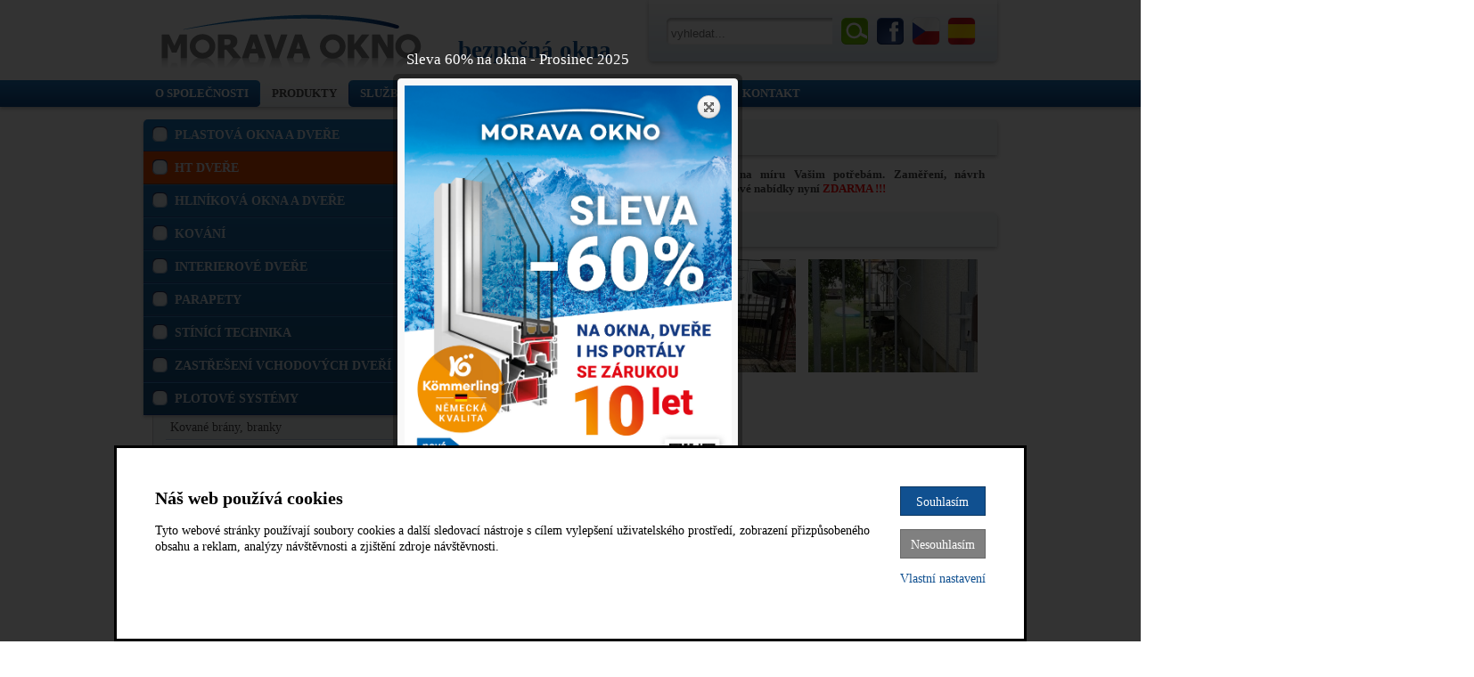

--- FILE ---
content_type: text/html; charset=utf-8
request_url: https://www.moravaokno.cz/produkty/plotove-systemy/kovane-brany-branky/
body_size: 4880
content:
<!DOCTYPE html>
<html>
   <head>
      <meta http-equiv="Content-Type" content="text/html; charset=UTF-8" />
      <meta http-equiv="X-UA-Compatible" content="IE=edge">
            <meta name="generator" content="Cube CMS 7.18" />
      <meta name="canonical" content="https://www.moravaokno.cz/produkty/plotove-systemy/kovane-brany-branky/" />
      <meta name="Robots" content="index,follow" />

      <title>Kované brány, branky | Morava Okno s.r.o. - Plastová okna a dveře</title>
      <base href="https://www.moravaokno.cz/" />
      <link rel="canonical" href="https://www.moravaokno.cz/produkty/plotove-systemy/kovane-brany-branky/" />
      <script src="//ajax.googleapis.com/ajax/libs/jquery/1.8.2/jquery.min.js"></script>
            <link rel="alternate" type="application/rss+xml" title="Morava Okno s.r.o. - Plastová okna a dveře - Aktuality" href="https://www.moravaokno.cz/zpravy/rss.xml" />
      <link rel="alternate" type="application/rss+xml" title="Morava Okno s.r.o. - Plastová okna a dveře - Reference" href="https://www.moravaokno.cz/reference/rss.xml" />
            <!--[if lte IE 6]>
      <link rel="stylesheet" type="text/css" href="https://www.moravaokno.cz/stylesheets/style_ie6.css" />
      <script type="text/javascript" src="./jscripts/fix_eolas.js" defer="defer"></script>
      <![endif]-->
      <link rel="stylesheet" type="text/css" href="https://www.moravaokno.cz/cache/stylesheets/2eb6466b4cc38b8d4ef10bc0f6cce5b8s.css" />

      <script type="text/javascript" src="https://www.moravaokno.cz/jscripts/jquery/jquery-1.8.2.min.js"></script>
<script type="text/javascript" src="https://www.moravaokno.cz/jscripts/jquery/plugins/jquery.hoverIntent.min.js"></script>
<script type="text/javascript" src="https://www.moravaokno.cz/faces/default/jscripts/head.core.min.js"></script>
<script type="text/javascript" src="https://www.moravaokno.cz/faces/default/jscripts/main.js"></script>
<script type="text/javascript" src="https://www.moravaokno.cz/faces/default/jscripts/jquery.bxslider.min.js"></script>
<script type="text/javascript" src="https://www.moravaokno.cz/jscripts/enginehelpers.min.js"></script>
<script type="text/javascript" src="https://www.moravaokno.cz/jscripts/prettyphoto/jquery.prettyPhoto.js"></script>

            <script type="text/javascript">
         /* <![CDATA[ */
         CubeCMS.init({
            domain: 'moravaokno.cz',
            lang: 'cs',
            primaryLang: 'cs'
         });
         /* ]]> */
      </script>
      <script src="/cookiebar/dist/index.js"></script>
      <link rel='stylesheet' href='/cookiebar/dist/style.css' type='text/css' media='all'/>
   </head>
   <body id="pageTop" class=" module-textwphotos module-action-main lang-cs" >
      <div id="fb-root"></div>
      <script async defer crossorigin="anonymous" src="https://connect.facebook.net/cs_CZ/sdk.js#xfbml=1&version=v13.0&appId=693858941736644&autoLogAppEvents=1" nonce="7YlwjLHK"></script>
                              <header id="header-main">
         <div class="container_12 clearfix">
            <div class="wrapper" id="header-logo">
               <div id="logo" class="grid_4">
                                    <a href="https://www.moravaokno.cz/" title="Domů" rel="home"
                     ><img src="https://www.moravaokno.cz/faces/default/images/logo.png" alt="Morava Okno s.r.o. - Plastová okna a dveře"/></a>
               </div>
               <div class="grid_3 securewindows">
                  <a href="http://www.moravaokno.cz/produkty/bezpecna-okna/">bezpečná okna</a>
               </div>
               <div id="page-search" class="grid_5">
                  <div id="search-box" class="clearfix">
                                          <form method="get" action="https://www.moravaokno.cz/hledani/">
                        <div id="header-search-string-wrap">
                           <input id="header-search-string" type="text" size="11" name="q" value=""
                                  placeholder="vyhledat..."/>
                        </div>
                        <div id="header-search-submit-wrap">
                           <input id="header-search-submit" type="submit" value="Hledat" />
                        </div>
                        <div id="header-fcb-button">
                           <a href="http://www.facebook.com/MoravaOkno" title="Najdete nás na Facebooku" class="link-external"><img src="https://www.moravaokno.cz/faces/default/images/FB-ico.png" alt="Facebook" /></a>
                        </div>
                                                      <div id="header-lang-cs-button" class="header-lang-button">
                                 <a href="https://www.moravaokno.cz/" title="Česky" 
                                    class=""><img src="https://www.moravaokno.cz/faces/default/images/langs/cs.png" alt="Česky" /></a>
                              </div>
                                                            <div id="header-lang-es-button" class="header-lang-button">
                                 <a href="https://www.moravaokno.cz/es/" title="Espaňola" 
                                    class=""><img src="https://www.moravaokno.cz/faces/default/images/langs/es.png" alt="Espaňola" /></a>
                              </div>
                              
                     </form>
                  </div>
               </div>
            </div>
            <div class="grid_12 clearfix">
               <!-- Halvni menu sekce v menu  -->
<nav id="nav-main">
   <ul class="level-1 clearfix"><li class="item-2 grad-1 item-pos-1 first-item"><a href="https://www.moravaokno.cz/o-spolecnosti/"><span class="spacer spacer-before"></span>O společnosti<span class="spacer spacer-after"></span></a><ul class="level-2 clearfix"><li class="item-10 grad-1 item-pos-1 first-item empty-item"><a href="https://www.moravaokno.cz/o-spolecnosti/profil-spolecnosti/"><span class="spacer spacer-before"></span>Profil společnosti<span class="spacer spacer-after"></span></a></li>
<li class="item-12 grad-2 item-pos-2 last-item empty-item"><a href="https://www.moravaokno.cz/o-spolecnosti/dodavatele/"><span class="spacer spacer-before"></span>Dodavatelé<span class="spacer spacer-after"></span></a></li>
</ul></li>
<li class="item-3 grad-2 item-pos-2 active"><a href="https://www.moravaokno.cz/produkty/"><span class="spacer spacer-before"></span>Produkty<span class="spacer spacer-after"></span></a><ul class="level-2 clearfix"><li class="item-19 grad-1 item-pos-1 first-item"><a href="https://www.moravaokno.cz/produkty/plastova-okna-a-dvere/"><span class="spacer spacer-before"></span>Plastová okna a dveře<span class="spacer spacer-after"></span></a></li>
<li class="item-68 grad-2 item-pos-2 empty-item highlight"><a href="https://www.moravaokno.cz/produkty/ht-dvere/"><span class="spacer spacer-before"></span>HT DVEŘE<span class="spacer spacer-after"></span></a></li>
<li class="item-20 grad-3 item-pos-3"><a href="https://www.moravaokno.cz/produkty/hlinikova-okna-a-dvere/"><span class="spacer spacer-before"></span>Hliníková okna a dveře<span class="spacer spacer-after"></span></a></li>
<li class="item-40 grad-4 item-pos-4"><a href="https://www.moravaokno.cz/produkty/plastova-okna-a-dvere/kovani/"><span class="spacer spacer-before"></span>Kování<span class="spacer spacer-after"></span></a></li>
<li class="item-22 grad-5 item-pos-5"><a href="https://www.moravaokno.cz/produkty/interierove-dvere/"><span class="spacer spacer-before"></span>Interierové dveře<span class="spacer spacer-after"></span></a></li>
<li class="item-45 grad-6 item-pos-6"><a href="https://www.moravaokno.cz/produkty/parapety/"><span class="spacer spacer-before"></span>Parapety<span class="spacer spacer-after"></span></a></li>
<li class="item-21 grad-7 item-pos-7"><a href="https://www.moravaokno.cz/produkty/stinici-technika/"><span class="spacer spacer-before"></span>Stínící technika<span class="spacer spacer-after"></span></a></li>
<li class="item-52 grad-8 item-pos-8"><a href="https://www.moravaokno.cz/produkty/zastreseni-vchodovych-dveri/"><span class="spacer spacer-before"></span>Zastřešení vchodových dveří<span class="spacer spacer-after"></span></a></li>
<li class="item-60 grad-9 item-pos-9 active"><a href="https://www.moravaokno.cz/produkty/plotove-systemy/"><span class="spacer spacer-before"></span>Plotové systémy<span class="spacer spacer-after"></span></a></li>
<li class="item-51 grad-10 item-pos-10 empty-item highlight"><a href="https://www.moravaokno.cz/sluzby/vyprodej-plastovych-oken-a-dveri/"><span class="spacer spacer-before"></span>Plastová okna skladem<span class="spacer spacer-after"></span></a></li>
<li class="item-69 grad-11 item-pos-11 empty-item"><a href="https://www.moravaokno.cz/produkty/bezpecna-okna/"><span class="spacer spacer-before"></span>BEZPEČNÁ OKNA<span class="spacer spacer-after"></span></a></li>
<li class="item-13 grad-12 item-pos-12 last-item empty-item"><a href="https://www.moravaokno.cz/o-spolecnosti/certifikaty/"><span class="spacer spacer-before"></span>Certifikáty<span class="spacer spacer-after"></span></a></li>
</ul></li>
<li class="item-4 grad-3 item-pos-3"><a href="https://www.moravaokno.cz/sluzby/"><span class="spacer spacer-before"></span>Služby<span class="spacer spacer-after"></span></a><ul class="level-2 clearfix"><li class="item-14 grad-1 item-pos-1 first-item empty-item"><a href="https://www.moravaokno.cz/sluzby/montaze/"><span class="spacer spacer-before"></span>Montáže<span class="spacer spacer-after"></span></a></li>
<li class="item-48 grad-2 item-pos-2 empty-item"><a href="https://www.moravaokno.cz/sluzby/virtualni-dum/"><span class="spacer spacer-before"></span>Virtuální dům<span class="spacer spacer-after"></span></a></li>
<li class="item-49 grad-3 item-pos-3 empty-item"><a href="https://www.moravaokno.cz/sluzby/kalkulator-uspory/"><span class="spacer spacer-before"></span>Kalkulátor úspory<span class="spacer spacer-after"></span></a></li>
<li class="item-31 grad-4 item-pos-4 empty-item"><a href="https://www.moravaokno.cz/produkty/autodoprava/"><span class="spacer spacer-before"></span>Autodoprava<span class="spacer spacer-after"></span></a></li>
<li class="item-62 grad-5 item-pos-5 empty-item"><a href="https://www.moravaokno.cz/sluzby/servis/"><span class="spacer spacer-before"></span>Servis<span class="spacer spacer-after"></span></a></li>
<li class="item-15 grad-6 item-pos-6 empty-item"><a href="https://www.moravaokno.cz/obchodni-podminky/zarucni-servis-a-reklamace/"><span class="spacer spacer-before"></span>Záruční servis a reklamace<span class="spacer spacer-after"></span></a></li>
<li class="item-16 grad-7 item-pos-7 last-item empty-item"><a href="https://www.moravaokno.cz/obchodni-podminky/pozarucni-servis/"><span class="spacer spacer-before"></span>Pozáruční servis<span class="spacer spacer-after"></span></a></li>
</ul></li>
<li class="item-7 grad-4 item-pos-4 empty-item"><a href="https://www.moravaokno.cz/zelena-uspora/"><span class="spacer spacer-before"></span>Zelená úsporám<span class="spacer spacer-after"></span></a></li>
<li class="item-17 grad-5 item-pos-5 empty-item"><a href="https://www.moravaokno.cz/poptavka/"><span class="spacer spacer-before"></span>Poptávka<span class="spacer spacer-after"></span></a></li>
<li class="item-11 grad-6 item-pos-6 empty-item"><a href="https://www.moravaokno.cz/reference/"><span class="spacer spacer-before"></span>Reference<span class="spacer spacer-after"></span></a></li>
<li class="item-6 grad-7 item-pos-7 last-item"><a href="https://www.moravaokno.cz/kontakt/"><span class="spacer spacer-before"></span>Kontakt<span class="spacer spacer-after"></span></a><ul class="level-2 clearfix"><li class="item-18 grad-1 item-pos-1 first-item last-item empty-item"><a href="https://www.moravaokno.cz/kontakt/pobocky/"><span class="spacer spacer-before"></span>Pobočky<span class="spacer spacer-after"></span></a></li>
</ul></li>
</ul></nav>
 <!-- render menu-->
            </div>
         </div>

      </header>
      <section id="content" class="">
         <div class="container_12">
            <div class="wrapper clearfix">
                                 <div class="grid_4">
                     <nav id="nav-sub">
   <ul class="level-1 clearfix"><li class="item-19 grad-1 item-pos-1 first-item"><a href="https://www.moravaokno.cz/produkty/plastova-okna-a-dvere/"><span class="spacer spacer-before"></span>Plastová okna a dveře<span class="spacer spacer-after"></span></a><ul class="level-2 clearfix"><li class="item-71 grad-1 item-pos-1 first-item empty-item"><a href="https://www.moravaokno.cz/produkty/plastova-okna-a-dvere/hs-portal/"><span class="spacer spacer-before"></span>HS PORTÁL<span class="spacer spacer-after"></span></a></li>
<li class="item-67 grad-2 item-pos-2 empty-item"><a href="https://www.moravaokno.cz/produkty/plastova-okna-a-dvere/trocal-76md/"><span class="spacer spacer-before"></span>TROCAL 76MD<span class="spacer spacer-after"></span></a></li>
<li class="item-24 grad-3 item-pos-3 empty-item"><a href="https://www.moravaokno.cz/produkty/plastova-okna-a-dvere/trocal-innonova-70a5/"><span class="spacer spacer-before"></span>TROCAL InnoNova 70.AD<span class="spacer spacer-after"></span></a></li>
<li class="item-26 grad-4 item-pos-4 empty-item"><a href="https://www.moravaokno.cz/produkty/plastova-okna-a-dvere/vstupni-dvere-trocal-innosafe/"><span class="spacer spacer-before"></span>Vstupní dveře TROCAL 76AD<span class="spacer spacer-after"></span></a></li>
<li class="item-34 grad-5 item-pos-5 last-item empty-item"><a href="https://www.moravaokno.cz/produkty/plastova-okna-a-dvere/barevne-provedeni-oken-a-dveri/"><span class="spacer spacer-before"></span>Barevné provedení oken a dveři<span class="spacer spacer-after"></span></a></li>
</ul></li>
<li class="item-68 grad-2 item-pos-2 empty-item highlight"><a href="https://www.moravaokno.cz/produkty/ht-dvere/"><span class="spacer spacer-before"></span>HT DVEŘE<span class="spacer spacer-after"></span></a></li>
<li class="item-20 grad-3 item-pos-3"><a href="https://www.moravaokno.cz/produkty/hlinikova-okna-a-dvere/"><span class="spacer spacer-before"></span>Hliníková okna a dveře<span class="spacer spacer-after"></span></a><ul class="level-2 clearfix"><li class="item-35 grad-1 item-pos-1 first-item empty-item"><a href="https://www.moravaokno.cz/produkty/hlinikova-okna-a-dvere/aluprof-mb-70-hi/"><span class="spacer spacer-before"></span>Aluprof MB-70 HI<span class="spacer spacer-after"></span></a></li>
<li class="item-36 grad-2 item-pos-2 empty-item"><a href="https://www.moravaokno.cz/produkty/hlinikova-okna-a-dvere/aluprof-mb-70/"><span class="spacer spacer-before"></span>Aluprof MB-70<span class="spacer spacer-after"></span></a></li>
<li class="item-37 grad-3 item-pos-3 last-item empty-item"><a href="https://www.moravaokno.cz/produkty/hlinikova-okna-a-dvere/aluprof-vstupni-dvere/"><span class="spacer spacer-before"></span>Aluprof Vstupní dveře<span class="spacer spacer-after"></span></a></li>
</ul></li>
<li class="item-40 grad-4 item-pos-4"><a href="https://www.moravaokno.cz/produkty/plastova-okna-a-dvere/kovani/"><span class="spacer spacer-before"></span>Kování<span class="spacer spacer-after"></span></a><ul class="level-2 clearfix"><li class="item-41 grad-1 item-pos-1 first-item empty-item"><a href="https://www.moravaokno.cz/produkty/plastova-okna-a-dvere/kovani/winkhaus-pro-okna/"><span class="spacer spacer-before"></span>WINKHAUS pro okna<span class="spacer spacer-after"></span></a></li>
<li class="item-42 grad-2 item-pos-2 last-item empty-item"><a href="https://www.moravaokno.cz/produkty/plastova-okna-a-dvere/kovani/g-u-pro-dvere/"><span class="spacer spacer-before"></span>G-U pro dveře<span class="spacer spacer-after"></span></a></li>
</ul></li>
<li class="item-22 grad-5 item-pos-5"><a href="https://www.moravaokno.cz/produkty/interierove-dvere/"><span class="spacer spacer-before"></span>Interierové dveře<span class="spacer spacer-after"></span></a><ul class="level-2 clearfix"><li class="item-43 grad-1 item-pos-1 first-item empty-item"><a href="https://www.moravaokno.cz/produkty/interierove-dvere/invado/"><span class="spacer spacer-before"></span>Invado<span class="spacer spacer-after"></span></a></li>
<li class="item-44 grad-2 item-pos-2 last-item empty-item"><a href="https://www.moravaokno.cz/produkty/interierove-dvere/prum/"><span class="spacer spacer-before"></span>Prum<span class="spacer spacer-after"></span></a></li>
</ul></li>
<li class="item-45 grad-6 item-pos-6"><a href="https://www.moravaokno.cz/produkty/parapety/"><span class="spacer spacer-before"></span>Parapety<span class="spacer spacer-after"></span></a><ul class="level-2 clearfix"><li class="item-46 grad-1 item-pos-1 first-item empty-item"><a href="https://www.moravaokno.cz/produkty/parapety/venkovni-parapety/"><span class="spacer spacer-before"></span>Venkovní parapety<span class="spacer spacer-after"></span></a></li>
<li class="item-47 grad-2 item-pos-2 last-item empty-item"><a href="https://www.moravaokno.cz/produkty/parapety/vnitrni-parapety/"><span class="spacer spacer-before"></span>Vnitřní  parapety<span class="spacer spacer-after"></span></a></li>
</ul></li>
<li class="item-21 grad-7 item-pos-7"><a href="https://www.moravaokno.cz/produkty/stinici-technika/"><span class="spacer spacer-before"></span>Stínící technika<span class="spacer spacer-after"></span></a><ul class="level-2 clearfix"><li class="item-27 grad-1 item-pos-1 first-item empty-item"><a href="https://www.moravaokno.cz/produkty/stinici-technika/horizontalni-zaluzie/"><span class="spacer spacer-before"></span>Horizontální žaluzie<span class="spacer spacer-after"></span></a></li>
<li class="item-28 grad-2 item-pos-2 empty-item"><a href="https://www.moravaokno.cz/vertikalni-zaluzie/"><span class="spacer spacer-before"></span>Vertikální žaluzie<span class="spacer spacer-after"></span></a></li>
<li class="item-29 grad-3 item-pos-3 empty-item"><a href="https://www.moravaokno.cz/produkty/stinici-technika/venkovni-zaluzie/"><span class="spacer spacer-before"></span>Venkovní žaluzie<span class="spacer spacer-after"></span></a></li>
<li class="item-50 grad-4 item-pos-4 empty-item"><a href="https://www.moravaokno.cz/produkty/stinici-technika/venkovni-rolety/"><span class="spacer spacer-before"></span>Venkovní rolety<span class="spacer spacer-after"></span></a></li>
<li class="item-30 grad-5 item-pos-5 empty-item"><a href="https://www.moravaokno.cz/produkty/stinici-technika/site-proti-hmyzu/"><span class="spacer spacer-before"></span>Sítě proti hmyzu<span class="spacer spacer-after"></span></a></li>
<li class="item-53 grad-6 item-pos-6 empty-item"><a href="https://www.moravaokno.cz/produkty/stinici-technika/markyzy/"><span class="spacer spacer-before"></span>Markýzy<span class="spacer spacer-after"></span></a></li>
<li class="item-54 grad-7 item-pos-7 last-item empty-item"><a href="https://www.moravaokno.cz/produkty/stinici-technika/vnitrni-latkove-stineni/"><span class="spacer spacer-before"></span>Vnitřní látkové stínění<span class="spacer spacer-after"></span></a></li>
</ul></li>
<li class="item-52 grad-8 item-pos-8"><a href="https://www.moravaokno.cz/produkty/zastreseni-vchodovych-dveri/"><span class="spacer spacer-before"></span>Zastřešení vchodových dveří<span class="spacer spacer-after"></span></a><ul class="level-2 clearfix"><li class="item-55 grad-1 item-pos-1 first-item empty-item"><a href="https://www.moravaokno.cz/produkty/zastreseni-vchodovych-dveri/nerezove-strisky/"><span class="spacer spacer-before"></span>Nerezové stříšky<span class="spacer spacer-after"></span></a></li>
<li class="item-56 grad-2 item-pos-2 empty-item"><a href="https://www.moravaokno.cz/produkty/zastreseni-vchodovych-dveri/hlinikove-strisky/"><span class="spacer spacer-before"></span>Hliníkové stříšky<span class="spacer spacer-after"></span></a></li>
<li class="item-57 grad-3 item-pos-3 last-item empty-item"><a href="https://www.moravaokno.cz/produkty/zastreseni-vchodovych-dveri/modulovy-system-striskyxl/"><span class="spacer spacer-before"></span>Modulový systém stříškyXL<span class="spacer spacer-after"></span></a></li>
</ul></li>
<li class="item-60 grad-9 item-pos-9 active"><a href="https://www.moravaokno.cz/produkty/plotove-systemy/"><span class="spacer spacer-before"></span>Plotové systémy<span class="spacer spacer-after"></span></a><ul class="level-2 clearfix"><li class="item-63 grad-1 item-pos-1 first-item empty-item active"><a href="https://www.moravaokno.cz/produkty/plotove-systemy/kovane-brany-branky/"><span class="spacer spacer-before"></span>Kované brány, branky<span class="spacer spacer-after"></span></a></li>
<li class="item-64 grad-2 item-pos-2 empty-item"><a href="https://www.moravaokno.cz/produkty/plotove-systemy/zabradli-balkonove-zabradli/"><span class="spacer spacer-before"></span>Zábradlí, balkónové zábradlí<span class="spacer spacer-after"></span></a></li>
<li class="item-65 grad-3 item-pos-3 last-item empty-item"><a href="https://www.moravaokno.cz/produkty/plotove-systemy/plotove-pole/"><span class="spacer spacer-before"></span>Plotové pole<span class="spacer spacer-after"></span></a></li>
</ul></li>
<li class="item-51 grad-10 item-pos-10 empty-item highlight"><a href="https://www.moravaokno.cz/sluzby/vyprodej-plastovych-oken-a-dveri/"><span class="spacer spacer-before"></span>Plastová okna skladem<span class="spacer spacer-after"></span></a></li>
<li class="item-69 grad-11 item-pos-11 empty-item"><a href="https://www.moravaokno.cz/produkty/bezpecna-okna/"><span class="spacer spacer-before"></span>BEZPEČNÁ OKNA<span class="spacer spacer-after"></span></a></li>
<li class="item-13 grad-12 item-pos-12 last-item empty-item"><a href="https://www.moravaokno.cz/o-spolecnosti/certifikaty/"><span class="spacer spacer-before"></span>Certifikáty<span class="spacer spacer-after"></span></a></li>
</ul></nav>

                     <div class="banners banners-left">
</div>
                  </div>
                  <div class="grid_8 last-col clearfix">
                     <div class="message hidden" id="infoMessages">
     </div>

<div class="message hidden" id="errMessages">
   </div><div class="main-content module-textwphotos">
   <h1><span class="arrow"></span>Kované brány, branky </h1>
<div class="content clearfix">
    <div class="text clearfix"><p style="text-align: justify;"><strong>Nově nabízíme zakázkovou výrobu bran a branek na míru Vašim potřebám. Zaměření, návrh individuálního řešení, virtuální náhled a vypracování cenové nabídky nyní <span style="color: #ff0000;">ZDARMA !!!</span> </strong></p></div>
        </div>
   <h2 class="like-headline"><span class="arrow"></span>Fotogalerie</h2>
   <div class="content content-images clearfix">
      <a class="image" rel="prettyPhoto[pp_gal]" href="https://www.moravaokno.cz/data/kovane-brany-branky/medium/11720728_1461086247544502_749113922_n.jpg" title="" ><img src="https://www.moravaokno.cz/data/kovane-brany-branky/small/11720728_1461086247544502_749113922_n.jpg" alt="11720728_1461086247544502_749113922_n.jpg" /></a><a class="image" rel="prettyPhoto[pp_gal]" href="https://www.moravaokno.cz/data/kovane-brany-branky/medium/11721931_1461086230877837_1332048360_n.jpg" title="" ><img src="https://www.moravaokno.cz/data/kovane-brany-branky/small/11721931_1461086230877837_1332048360_n.jpg" alt="11721931_1461086230877837_1332048360_n.jpg" /></a><a class="image last" rel="prettyPhoto[pp_gal]" href="https://www.moravaokno.cz/data/kovane-brany-branky/medium/branka.jpg" title="" ><img src="https://www.moravaokno.cz/data/kovane-brany-branky/small/branka.jpg" alt="branka.jpg" /></a>   </div>
   <script type="text/javascript">
      /* <![CDATA[ */
      $(document).ready(function(){ $("a[rel^='prettyPhoto']").prettyPhoto(); });
      /* ]]> */
   </script>
   <hr class="reseter"/>
</div>                  </div>
                           </div>
         </div>
      </section>
      <div class="container_12 ">
         <div class="grid_12 bottom-text gradient">
            <span>česká okna přímo od výrobce</span>
         </div>
      </div>
      <section id="content-bottom">
         <div class="container_12 clearfix">
            <nav id="nav-bottom">
               <ul class="nav">
<li class="first "><a href="https://www.moravaokno.cz/produkty/hlinikova-okna-a-dvere/"
         class=""
         title="Hliníková okna a dveře">Hliníková okna a dveře</a></li><li class=" "><a href="https://www.moravaokno.cz/o-spolecnosti/"
         class=""
         title="O společnosti">O společnosti</a></li><li class=" "><a href="https://www.moravaokno.cz/sluzby/"
         class=""
         title="Služby">Služby</a></li><li class=" "><a href="https://www.moravaokno.cz/kontakt/pobocky/"
         class=""
         title="Pobočky">Pobočky</a></li><li class=" "><a href="https://www.moravaokno.cz/kontakt/"
         class=""
         title="Kontakt">Kontakt</a></li><li class=" "><a href="https://www.moravaokno.cz/zelena-uspora/"
         class=""
         title="Zelená úspora">Zelená úspora</a></li><li class=" "><a href="https://www.moravaokno.cz/produkty/plastova-okna-a-dvere/"
         class=""
         title="Plastová okna a dveře">Plastová okna a dveře</a></li><li class=" last"><a href="https://www.moravaokno.cz/data/elektromobilita/Elektromobilita_MO.pdf"
         class="link-external"
         title="Elektromobilita">Elektromobilita</a></li></ul>
            </nav>
         </div>
      </section>
      <footer id="footer">
         <div class="container_12 clearfix">
            <div class="grid_12">
               &copy; 2026 Moravaokno s.r.o. Web created by Cube Studio.               <a href="https://www.moravaokno.cz/sitemap.html" title="Mapa stránek">Mapa stránek</a>
            </div>
         </div>
         <div id="debug">
                     </div>
      </footer>
      
            <script type="text/javascript">
         /* <![CDATA[ */
         $(document).ready(function () {
            $('#nav-main li.active').prev().addClass('active-prev');
            $('a.pirobox_gall').each(function () {
               $(this).attr('rel', 'prettyPhoto[pp_gal]');
            });
            $('a.pirobox').each(function () {
               $(this).attr('rel', 'prettyPhoto');
            });
            $("a[rel^='prettyPhoto'],a[rel='lightbox']").prettyPhoto({
            });
         });
         /* ]]> */
      </script>
      <script type="text/javascript">
         $('.bxslider').bxSlider({
            minSlides: 2,
            maxSlides: 2,
            slideWidth: 360,
            slideMargin: 10,
            auto: true,
            pause: 8000
         });
      </script>
      <script type="text/javascript">
         /* <![CDATA[ */
         $(document).ready(function () {
            $("a[rel^='prettyPhoto']").prettyPhoto();
         });
         /* ]]> */
      </script>
            <a id="banner-action" href="https://www.moravaokno.cz/faces/default/images/banners/okna_prosinec_2025.jpg"><img src="https://www.moravaokno.cz/faces/default/images/banners/okna_prosinec_2025.jpg" alt="Sleva 60% na okna - Prosinec 2025" /></a>
<script type="text/javascript">
   $(document).ready(function(){
      $("#banner-action").prettyPhoto({
			opacity: 0.80, /* Value between 0 and 1 */
			show_title: true, /* true/false */
			allow_resize: true, /* Resize the photos bigger than viewport. true/false */
			theme: 'pp_default', /* light_rounded / dark_rounded / light_square / dark_square / facebook */
			modal: true, /* If set to true, only the close button will close the window */
			overlay_gallery: true, /* If set to true, a gallery will overlay the fullscreen image on mouse over */
			social_tools: '', /* html or false to disable */
         callback: function(){
            document.cookie = "banner_action_showed=1" + "; path=/";
         }
		});
      $("#banner-action").trigger('click');
//      $.prettyPhoto.open('https://www.moravaokno.cz/faces/default/images/banners/zima_2017.jpg','Zímní sleva 55% do konce března');
   });
</script>

      <div id="sitozCookieBar" data-info="" data-lang="cs">
         <!-- <div class="sm-cookie-content-functional">Obsah funkčních cookies</div> -->
         <!-- <div class="sm-cookie-content-analytics">Obsah analytics cookies</div> -->
         <!-- <div class="sm-cookie-content-marketing">Obsah marketinmg cookies</div> -->
      </div>
   </body>
</html>


--- FILE ---
content_type: text/css
request_url: https://www.moravaokno.cz/cache/stylesheets/2eb6466b4cc38b8d4ef10bc0f6cce5b8s.css
body_size: 11661
content:
 /* file: /data/web/virtuals/55166/virtual/www/cache/stylesheets/style.less.66116d97023799d231363a4d6c2c19c7.css mtime: 1521123059 */
@CHARSET "UTF-8";@import "http://www.moravaokno.cz/stylesheets/normalize.css";body{min-width:972px;}.container_12{margin-left:auto;margin-right:auto;width:972px;}.grid_1,.grid_2,.grid_3,.grid_3a,.grid_4,.grid_5,.grid_6,.grid_7,.grid_8,.grid_9,.grid_10,.grid_11,.grid_12,.grid_13,.grid_14,.grid_15,.grid_16,.grid_17,.grid_18{display:inline;float:left;position:relative;margin-left:7px;margin-right:7px;}.push_1,.pull_1,.push_2,.pull_2,.push_3,.pull_3,.push_4,.pull_4,.push_5,.pull_5,.push_6,.pull_6,.push_7,.pull_7,.push_8,.pull_8,.push_9,.pull_9,.push_10,.pull_10,.push_11,.pull_11,.push_12,.pull_12{position:relative;}.alpha{margin-left:0;}.omega{margin-right:0;}.container_12 .grid_1{width:67px;}.container_12 .grid_2{width:148px;}.container_12 .grid_3{width:229px;}.container_12 .grid_3a{width:192px;}.container_12 .grid_4{width:310px;}.container_12 .grid_5{width:391px;}.container_12 .grid_6{width:472px;}.container_12 .grid_7{width:553px;}.container_12 .grid_8{width:634px;}.container_12 .grid_9{width:715px;}.container_12 .grid_10{width:796px;}.container_12 .grid_11{width:877px;}.container_12 .grid_12{width:958px;}.container_12 .prefix_1{padding-left:81px;}.container_12 .prefix_2{padding-left:162px;}.container_12 .prefix_3{padding-left:243px;}.container_12 .prefix_4{padding-left:324px;}.container_12 .prefix_5{padding-left:405px;}.container_12 .prefix_6{padding-left:486px;}.container_12 .prefix_7{padding-left:567px;}.container_12 .prefix_8{padding-left:648px;}.container_12 .prefix_9{padding-left:729px;}.container_12 .prefix_10{padding-left:810px;}.container_12 .prefix_11{padding-left:891px;}.container_12 .suffix_1{padding-right:81px;}.container_12 .suffix_2{padding-right:162px;}.container_12 .suffix_3{padding-right:243px;}.container_12 .suffix_4{padding-right:324px;}.container_12 .suffix_5{padding-right:405px;}.container_12 .suffix_6{padding-right:486px;}.container_12 .suffix_7{padding-right:567px;}.container_12 .suffix_8{padding-right:648px;}.container_12 .suffix_9{padding-right:729px;}.container_12 .suffix_10{padding-right:810px;}.container_12 .suffix_11{padding-right:891px;}.container_12 .push_1{left:81px;}.container_12 .push_2{left:162px;}.container_12 .push_3{left:243px;}.container_12 .push_4{left:324px;}.container_12 .push_5{left:405px;}.container_12 .push_6{left:486px;}.container_12 .push_7{left:567px;}.container_12 .push_8{left:648px;}.container_12 .push_9{left:729px;}.container_12 .push_10{left:810px;}.container_12 .push_11{left:891px;}.container_12 .pull_1{left:-81px;}.container_12 .pull_2{left:-162px;}.container_12 .pull_3{left:-243px;}.container_12 .pull_4{left:-324px;}.container_12 .pull_5{left:-405px;}.container_12 .pull_6{left:-486px;}.container_12 .pull_7{left:-567px;}.container_12 .pull_8{left:-648px;}.container_12 .pull_9{left:-729px;}.container_12 .pull_10{left:-810px;}.container_12 .pull_11{left:-891px;}html,body{border:0px none;margin:0px;padding:0px;font-size:90%;text-align:left;background-color:white;color:#464646;line-height:1.3;}.reseter{border:0px none;margin:0px;padding:0px;float:none;clear:both;width:0px;height:0px;line-height:0px;font-size:0px;}.clear{clear:both;display:block;overflow:hidden;visibility:hidden;width:0;height:0;}.reset-float{clear:both;}.clearfix{zoom:1;}.clearfix:before,.clearfix:after{content:'\0020';display:block;overflow:hidden;visibility:hidden;width:0;height:0;}.clearfix:after{clear:both;}.wrapper{width:100%;overflow:hidden;position:relative;}.hidden{display:none;}.font-small{font-size:82%;}.full-width{width:100%;}.left-box{float:left;}.right-box{float:right;}.inline{display:inline;}.color-blue{color:#105090;}.color-green{color:#67b501;}.color-pink{color:#b62199;}.color-red{color:#de1809;}p,h1,h2,h3,h4{margin:0;padding:0;margin-bottom:0.5em;}h1{font-size:122%;}h2{font-size:112%;margin-bottom:14px;}h3{font-size:107%;}h4,h5,h6{font-size:100%;}a{color:#105090;}a,a:visited,a:active{text-decoration:none;border-width:0;outline:0;}a:visited{color:#3989c6;}a:hover{text-decoration:underline;}span[title]{border-bottom:1px dashed gray;}td,th{font-size:100%;text-align:left;}hr{border-bottom:1px solid #a1a1a1;border-top:1px solid #d7d7d7;margin-bottom:14px;}.ui-widget{font-size:100% !important;font-family:"Tahoma", "Arial", sans-serif !important;}.note{font-size:82%;border-top:1px solid silver;}.even{background-color:#d4e3ff;}.image-left{float:left;margin:0 14px 14px 0;}.image-right{float:right;margin:0 0 14px 14px;}a.image{float:left;margin:0 14px 14px 0;line-height:0;}a.image img{display:block;}a.image:hover{text-decoration:none;}a.image span{padding:2px;display:block;}.photogalery + p,.photogalery + div,.photogalery + hr,a.image + p,a.image + h3,a.image + h2,a.image + h3,a.image + h4,a.image + div{clear:both;}.message{font-size:82%;padding:5px 5px 5px 40px;background-repeat:no-repeat;background-position:11px 50%;border-bottom:2px transparent solid;border-top:2px transparent solid;margin-bottom:5px;}.message p{margin-bottom:3px;border-top:1px solid gray;}.message p:first-child{border:none;}#infoMessages,.message-info{border-color:#b7dcff;background-color:#cce6ff;background-image:url('http://www.moravaokno.cz/images/icons/accept.png');}#errMessages,.message-err{border-color:#ffc7c0;background-color:#ffe3e0;background-image:url('http://www.moravaokno.cz/images/icons/error.png');}.message-warning{border-color:#afab23;background-color:#f0ea30;background-image:url('http://www.moravaokno.cz/images/icons/error.png');}#coreErrMessage{border-color:#ffa095;background-color:#ffb2a9;background-image:url('http://www.moravaokno.cz/images/icons/error.png');}#header-main{-moz-box-shadow:0px 2px 4px 0px #bababa;-webkit-box-shadow:0px 2px 4px 0px #bababa;box-shadow:0px 2px 4px 0px #bababa;background:transparent url('http://www.moravaokno.cz/faces/default/images/header_bg.jpg') repeat-x top left;margin-bottom:14px;}.main-content{margin-bottom:14px;}#header-logo{height:90px;}#logo a{display:block;margin:16px 0 0 20px;}#search-box{border-radius:0 0 5px 5px;-webkit-border-radius:0 0 5px 5px;-moz-border-radius:0 0 5px 5px;-moz-box-shadow:0px 2px 4px 0px #bababa;-webkit-box-shadow:0px 2px 4px 0px #bababa;box-shadow:0px 2px 4px 0px #bababa;padding:20px 20px 15px 20px;background:transparent url('http://www.moravaokno.cz/faces/default/images/search_bg.png') bottom left repeat-x;}#search-box input,#search-box form div{border:0px none transparent;padding:0;display:block;float:left;color:#a0a0a0;}#search-box #header-search-string-wrap,#search-box #header-search-submit{background:transparent url('http://www.moravaokno.cz/faces/default/images/search_input_bg.png') 0 0 no-repeat;margin-right:10px;}#search-box #header-search-string{width:176px;height:24px;margin:5px 5px 2px 5px;}#search-box #header-search-submit{background-position:-230px 0;margin:0;width:30px;height:30px;font-size:0;}#search-box #header-fcb-button{margin-left:10px;}#search-box .header-lang-button{margin-left:10px;display:inline-block;border-radius:5px;-webkit-box-shadow:0px 0px 1px 0px rgba(0,0,0,0.6);-moz-box-shadow:0px 0px 1px 0px rgba(0,0,0,0.6);box-shadow:0px 0px 1px 0px rgba(0,0,0,0.6);}#search-box .header-lang-button img{width:30px;height:30px;display:block;border-radius:5px;}#nav-main{position:relative;overflow:hidden;}#nav-main ul,#nav-main li{list-style:none;margin:0;padding:0;}#nav-main span.spacer{display:block;width:5px;height:30px;float:left;}#nav-main span.spacer-before{margin-right:8px;float:left;background:transparent url('http://www.moravaokno.cz/faces/default/images/menu_spacer_sprite.gif') 0 0px no-repeat;}#nav-main span.spacer-after{float:right;margin-left:8px;}#nav-main li{float:left;height:30px;}#nav-main li a,#nav-main li a:visited{color:white;}#nav-main li a{text-decoration:none;text-transform:uppercase;font-weight:bold;display:block;float:left;line-height:30px;}#nav-main li.active a,#nav-main li.active a:visited{color:#464646;}#nav-main li.active a{background:transparent url('http://www.moravaokno.cz/faces/default/images/menu_sprite.png') 0 0 repeat-x;padding:0;}#nav-main li.active a span.spacer{background:transparent url('http://www.moravaokno.cz/faces/default/images/menu_sprite.png') 0 0 no-repeat;}#nav-main li.active a span.spacer-before{background-position:0 -60px;margin-right:13px;}#nav-main li.active a span.spacer-after{background-position:0 -30px;float:right;margin-left:13px;}#nav-main li.active.empty-item{margin-bottom:0;}#nav-main li.active-prev span.spacer-after{width:0;}#nav-main li.active + li span.spacer-before{width:0;}#nav-main li.first-item span.spacer-before,#nav-main li.active + li span.spacer-before{background-image:none;}#nav-main li.first-item.active span.spacer-before{margin-right:10px;}#nav-main li.item-7 a{background:transparent url('http://www.moravaokno.cz/faces/default/images/menu_sprite.png') 0 -150px repeat-x;}#nav-main li.item-7 span.spacer-before{background-image:none;}#nav-main li.item-7.active a{background-position:0 0;}#nav-main li.item-7 + li span.spacer-before,#nav-main li.active + li span.spacer-before{background-image:none;}#nav-main li.item-7 + li.active span.spacer-before{background-image:url('http://www.moravaokno.cz/faces/default/images/menu_sprite.png');background-position:0px -120px;}#nav-main li.item-5.active span.spacer-after{background-image:url('http://www.moravaokno.cz/faces/default/images/menu_sprite.png');background-position:-10px -90px;}#nav-main ul.level-2{position:absolute;left:0;top:30px;display:none;}#nav-main ul.level-2 li{background:transparent url('http://www.moravaokno.cz/faces/default/images/menu_spacer_sprite.gif') 0 -30px no-repeat;}#nav-main ul.level-2 li a,#nav-main ul.level-2 li a:visited{color:#464646;}#nav-main ul.level-2 li a{padding:0 7px 0 9px;font-size:11px;font-weight:normal;text-transform:lowercase;background-image:none;}#nav-main ul.level-2 li a:hover{text-decoration:underline;}#nav-main ul.level-2 li span.spacer{display:none;}#nav-main ul.level-2 li.first-item{background-image:none;padding-left:3px;}#nav-main ul.level-2 li.active a{font-weight:bold;}#nav-main ul.level-2 span.spacer{display:none;}.securewindows{font-size:27px;font-weight:bold;padding-top:39px;text-align:center;}.securewindows a:hover{text-decoration:none;}.securewindows a{color:#105090;}.bottom-text{text-transform:uppercase;color:white;font-size:30px;text-align:center;font-weight:bold;padding:15px;margin-bottom:10px;border-radius:5px;}.gradient{background:#0d4989;background:-moz-linear-gradient(top,#0d4989 0%,#0d4989 0%,#0d4989 0%,#0d4989 0%,#1b75ba 100%);background:-webkit-gradient(left top,left bottom,color-stop(0%,#0d4989),color-stop(0%,#0d4989),color-stop(0%,#0d4989),color-stop(0%,#0d4989),color-stop(100%,#1b75ba));background:-webkit-linear-gradient(top,#0d4989 0%,#0d4989 0%,#0d4989 0%,#0d4989 0%,#1b75ba 100%);background:-o-linear-gradient(top,#0d4989 0%,#0d4989 0%,#0d4989 0%,#0d4989 0%,#1b75ba 100%);background:-ms-linear-gradient(top,#0d4989 0%,#0d4989 0%,#0d4989 0%,#0d4989 0%,#1b75ba 100%);background:linear-gradient(to bottom,#0d4989 0%,#0d4989 0%,#0d4989 0%,#0d4989 0%,#1b75ba 100%);filter:progid:DXImageTransform.Microsoft.gradient(startColorstr='#0d4989',endColorstr='#1b75ba',GradientType=0);}#nav-sub .grad-1 > a{background:#1b74ba;background:-moz-linear-gradient(top,#1b74ba 0%,#1a70b3 100%);background:-webkit-gradient(left top,left bottom,color-stop(0%,#1b74ba),color-stop(100%,#1a70b3));background:-webkit-linear-gradient(top,#1b74ba 0%,#1a70b3 100%);background:-o-linear-gradient(top,#1b74ba 0%,#1a70b3 100%);background:-ms-linear-gradient(top,#1b74ba 0%,#1a70b3 100%);background:linear-gradient(to bottom,#1b74ba 0%,#1a70b3 100%);filter:progid:DXImageTransform.Microsoft.gradient(startColorstr='#1b74ba',endColorstr='#1a70b3',GradientType=0);line-height:1.4;}#nav-sub .grad-2 > a{background:#1a70b3;background:-moz-linear-gradient(top,#1a70b3 0%,#196cad 100%);background:-webkit-gradient(left top,left bottom,color-stop(0%,#1a70b3),color-stop(100%,#196cad));background:-webkit-linear-gradient(top,#1a70b3 0%,#196cad 100%);background:-o-linear-gradient(top,#1a70b3 0%,#196cad 100%);background:-ms-linear-gradient(top,#1a70b3 0%,#196cad 100%);background:linear-gradient(to bottom,#1a70b3 0%,#196cad 100%);filter:progid:DXImageTransform.Microsoft.gradient(startColorstr='#1a70b3',endColorstr='#196cad',GradientType=0);line-height:1.4;}#nav-sub .grad-3 > a{background:#196cad;background:-moz-linear-gradient(top,#196cad 0%,#1868a6 100%);background:-webkit-gradient(left top,left bottom,color-stop(0%,#196cad),color-stop(100%,#1868a6));background:-webkit-linear-gradient(top,#196cad 0%,#1868a6 100%);background:-o-linear-gradient(top,#196cad 0%,#1868a6 100%);background:-ms-linear-gradient(top,#196cad 0%,#1868a6 100%);background:linear-gradient(to bottom,#196cad 0%,#1868a6 100%);filter:progid:DXImageTransform.Microsoft.gradient(startColorstr='#196cad',endColorstr='#1868a6',GradientType=0);line-height:1.4;}#nav-sub .grad-4 > a{background:#1868a6;background:-moz-linear-gradient(top,#1868a6 0%,#17639f 100%);background:-webkit-gradient(left top,left bottom,color-stop(0%,#1868a6),color-stop(100%,#17639f));background:-webkit-linear-gradient(top,#1868a6 0%,#17639f 100%);background:-o-linear-gradient(top,#1868a6 0%,#17639f 100%);background:-ms-linear-gradient(top,#1868a6 0%,#17639f 100%);background:linear-gradient(to bottom,#1868a6 0%,#17639f 100%);filter:progid:DXImageTransform.Microsoft.gradient(startColorstr='#1868a6',endColorstr='#17639f',GradientType=0);line-height:1.4;}#nav-sub .grad-5 > a{background:#17639f;background:-moz-linear-gradient(top,#17639f 0%,#165f99 100%);background:-webkit-gradient(left top,left bottom,color-stop(0%,#17639f),color-stop(100%,#165f99));background:-webkit-linear-gradient(top,#17639f 0%,#165f99 100%);background:-o-linear-gradient(top,#17639f 0%,#165f99 100%);background:-ms-linear-gradient(top,#17639f 0%,#165f99 100%);background:linear-gradient(to bottom,#17639f 0%,#165f99 100%);filter:progid:DXImageTransform.Microsoft.gradient(startColorstr='#17639f',endColorstr='#165f99',GradientType=0);line-height:1.4;}#nav-sub .grad-6 > a{background:#165f99;background:-moz-linear-gradient(top,#165f99 0%,#155b92 100%);background:-webkit-gradient(left top,left bottom,color-stop(0%,#165f99),color-stop(100%,#155b92));background:-webkit-linear-gradient(top,#165f99 0%,#155b92 100%);background:-o-linear-gradient(top,#165f99 0%,#155b92 100%);background:-ms-linear-gradient(top,#165f99 0%,#155b92 100%);background:linear-gradient(to bottom,#165f99 0%,#155b92 100%);filter:progid:DXImageTransform.Microsoft.gradient(startColorstr='#165f99',endColorstr='#155b92',GradientType=0);line-height:1.4;}#nav-sub .grad-7 > a{background:#155b92;background:-moz-linear-gradient(top,#155b92 0%,#14578b 100%);background:-webkit-gradient(left top,left bottom,color-stop(0%,#155b92),color-stop(100%,#14578b));background:-webkit-linear-gradient(top,#155b92 0%,#14578b 100%);background:-o-linear-gradient(top,#155b92 0%,#14578b 100%);background:-ms-linear-gradient(top,#155b92 0%,#14578b 100%);background:linear-gradient(to bottom,#155b92 0%,#14578b 100%);filter:progid:DXImageTransform.Microsoft.gradient(startColorstr='#155b92',endColorstr='#14578b',GradientType=0);line-height:1.4;}#nav-sub .grad-8 > a{background:#14578b;background:-moz-linear-gradient(top,#14578b 0%,#135385 100%);background:-webkit-gradient(left top,left bottom,color-stop(0%,#14578b),color-stop(100%,#135385));background:-webkit-linear-gradient(top,#14578b 0%,#135385 100%);background:-o-linear-gradient(top,#14578b 0%,#135385 100%);background:-ms-linear-gradient(top,#14578b 0%,#135385 100%);background:linear-gradient(to bottom,#14578b 0%,#135385 100%);filter:progid:DXImageTransform.Microsoft.gradient(startColorstr='#14578b',endColorstr='#135385',GradientType=0);line-height:1.4;}#nav-sub .grad-9 > a{background:#135385;background:-moz-linear-gradient(top,#135385 0%,#124f7e 100%);background:-webkit-gradient(left top,left bottom,color-stop(0%,#135385),color-stop(100%,#124f7e));background:-webkit-linear-gradient(top,#135385 0%,#124f7e 100%);background:-o-linear-gradient(top,#135385 0%,#124f7e 100%);background:-ms-linear-gradient(top,#135385 0%,#124f7e 100%);background:linear-gradient(to bottom,#135385 0%,#124f7e 100%);filter:progid:DXImageTransform.Microsoft.gradient(startColorstr='#135385',endColorstr='#124f7e',GradientType=0);line-height:1.4;}#nav-sub .grad-10 > a{background:#124f7e;background:-moz-linear-gradient(top,#124f7e 0%,#114a77 100%);background:-webkit-gradient(left top,left bottom,color-stop(0%,#124f7e),color-stop(100%,#114a77));background:-webkit-linear-gradient(top,#124f7e 0%,#114a77 100%);background:-o-linear-gradient(top,#124f7e 0%,#114a77 100%);background:-ms-linear-gradient(top,#124f7e 0%,#114a77 100%);background:linear-gradient(to bottom,#124f7e 0%,#114a77 100%);filter:progid:DXImageTransform.Microsoft.gradient(startColorstr='#124f7e',endColorstr='#114a77',GradientType=0);line-height:1.4;}#nav-sub .grad-11 > a{background:#114a77;background:-moz-linear-gradient(top,#114a77 0%,#104671 100%);background:-webkit-gradient(left top,left bottom,color-stop(0%,#114a77),color-stop(100%,#104671));background:-webkit-linear-gradient(top,#114a77 0%,#104671 100%);background:-o-linear-gradient(top,#114a77 0%,#104671 100%);background:-ms-linear-gradient(top,#114a77 0%,#104671 100%);background:linear-gradient(to bottom,#114a77 0%,#104671 100%);filter:progid:DXImageTransform.Microsoft.gradient(startColorstr='#114a77',endColorstr='#104671',GradientType=0);line-height:1.4;}#nav-sub .grad-12 > a{background:#104671;background:-moz-linear-gradient(top,#104671 0%,#0f426a 100%);background:-webkit-gradient(left top,left bottom,color-stop(0%,#104671),color-stop(100%,#0f426a));background:-webkit-linear-gradient(top,#104671 0%,#0f426a 100%);background:-o-linear-gradient(top,#104671 0%,#0f426a 100%);background:-ms-linear-gradient(top,#104671 0%,#0f426a 100%);background:linear-gradient(to bottom,#104671 0%,#0f426a 100%);filter:progid:DXImageTransform.Microsoft.gradient(startColorstr='#104671',endColorstr='#0f426a',GradientType=0);line-height:1.4;}#nav-sub .grad-13 > a{background:#0f426a;background:-moz-linear-gradient(top,#0f426a 0%,#0e3e63 100%);background:-webkit-gradient(left top,left bottom,color-stop(0%,#0f426a),color-stop(100%,#0e3e63));background:-webkit-linear-gradient(top,#0f426a 0%,#0e3e63 100%);background:-o-linear-gradient(top,#0f426a 0%,#0e3e63 100%);background:-ms-linear-gradient(top,#0f426a 0%,#0e3e63 100%);background:linear-gradient(to bottom,#0f426a 0%,#0e3e63 100%);filter:progid:DXImageTransform.Microsoft.gradient(startColorstr='#0f426a',endColorstr='#0e3e63',GradientType=0);line-height:1.4;}#nav-sub .grad-14 > a{background:#0e3e63;background:-moz-linear-gradient(top,#0e3e63 0%,#0d3a5c 100%);background:-webkit-gradient(left top,left bottom,color-stop(0%,#0e3e63),color-stop(100%,#0d3a5c));background:-webkit-linear-gradient(top,#0e3e63 0%,#0d3a5c 100%);background:-o-linear-gradient(top,#0e3e63 0%,#0d3a5c 100%);background:-ms-linear-gradient(top,#0e3e63 0%,#0d3a5c 100%);background:linear-gradient(to bottom,#0e3e63 0%,#0d3a5c 100%);filter:progid:DXImageTransform.Microsoft.gradient(startColorstr='#0e3e63',endColorstr='#0d3a5c',GradientType=0);line-height:1.4;}#nav-sub .grad-15 > a{background:#0d3a5c;background:-moz-linear-gradient(top,#0d3a5c 0%,#0c3656 100%);background:-webkit-gradient(left top,left bottom,color-stop(0%,#0d3a5c),color-stop(100%,#0c3656));background:-webkit-linear-gradient(top,#0d3a5c 0%,#0c3656 100%);background:-o-linear-gradient(top,#0d3a5c 0%,#0c3656 100%);background:-ms-linear-gradient(top,#0d3a5c 0%,#0c3656 100%);background:linear-gradient(to bottom,#0d3a5c 0%,#0c3656 100%);filter:progid:DXImageTransform.Microsoft.gradient(startColorstr='#0d3a5c',endColorstr='#0c3656',GradientType=0);line-height:1.4;}#nav-sub .grad-16 > a{background:#0c3656;background:-moz-linear-gradient(top,#0c3656 0%,#0b314f 100%);background:-webkit-gradient(left top,left bottom,color-stop(0%,#0c3656),color-stop(100%,#0b314f));background:-webkit-linear-gradient(top,#0c3656 0%,#0b314f 100%);background:-o-linear-gradient(top,#0c3656 0%,#0b314f 100%);background:-ms-linear-gradient(top,#0c3656 0%,#0b314f 100%);background:linear-gradient(to bottom,#0c3656 0%,#0b314f 100%);filter:progid:DXImageTransform.Microsoft.gradient(startColorstr='#0c3656',endColorstr='#0b314f',GradientType=0);line-height:1.4;}#nav-sub .grad-17 > a{background:#0b314f;background:-moz-linear-gradient(top,#0b314f 0%,#0b2d48 100%);background:-webkit-gradient(left top,left bottom,color-stop(0%,#0b314f),color-stop(100%,#0b2d48));background:-webkit-linear-gradient(top,#0b314f 0%,#0b2d48 100%);background:-o-linear-gradient(top,#0b314f 0%,#0b2d48 100%);background:-ms-linear-gradient(top,#0b314f 0%,#0b2d48 100%);background:linear-gradient(to bottom,#0b314f 0%,#0b2d48 100%);filter:progid:DXImageTransform.Microsoft.gradient(startColorstr='#0b314f',endColorstr='#0b2d48',GradientType=0);line-height:1.4;}#nav-sub .grad-18 > a{background:#0b2d48;background:-moz-linear-gradient(top,#0b2d48 0%,#0a2942 100%);background:-webkit-gradient(left top,left bottom,color-stop(0%,#0b2d48),color-stop(100%,#0a2942));background:-webkit-linear-gradient(top,#0b2d48 0%,#0a2942 100%);background:-o-linear-gradient(top,#0b2d48 0%,#0a2942 100%);background:-ms-linear-gradient(top,#0b2d48 0%,#0a2942 100%);background:linear-gradient(to bottom,#0b2d48 0%,#0a2942 100%);filter:progid:DXImageTransform.Microsoft.gradient(startColorstr='#0b2d48',endColorstr='#0a2942',GradientType=0);line-height:1.4;}#nav-sub .grad-19 > a{background:#0a2942;background:-moz-linear-gradient(top,#0a2942 0%,#09253b 100%);background:-webkit-gradient(left top,left bottom,color-stop(0%,#0a2942),color-stop(100%,#09253b));background:-webkit-linear-gradient(top,#0a2942 0%,#09253b 100%);background:-o-linear-gradient(top,#0a2942 0%,#09253b 100%);background:-ms-linear-gradient(top,#0a2942 0%,#09253b 100%);background:linear-gradient(to bottom,#0a2942 0%,#09253b 100%);filter:progid:DXImageTransform.Microsoft.gradient(startColorstr='#0a2942',endColorstr='#09253b',GradientType=0);line-height:1.4;}#nav-sub .grad-20 > a{background:#09253b;background:-moz-linear-gradient(top,#09253b 0%,#082134 100%);background:-webkit-gradient(left top,left bottom,color-stop(0%,#09253b),color-stop(100%,#082134));background:-webkit-linear-gradient(top,#09253b 0%,#082134 100%);background:-o-linear-gradient(top,#09253b 0%,#082134 100%);background:-ms-linear-gradient(top,#09253b 0%,#082134 100%);background:linear-gradient(to bottom,#09253b 0%,#082134 100%);filter:progid:DXImageTransform.Microsoft.gradient(startColorstr='#09253b',endColorstr='#082134',GradientType=0);line-height:1.4;}#nav-sub .grad-21 > a{background:#082134;background:-moz-linear-gradient(top,#082134 0%,#071d2e 100%);background:-webkit-gradient(left top,left bottom,color-stop(0%,#082134),color-stop(100%,#071d2e));background:-webkit-linear-gradient(top,#082134 0%,#071d2e 100%);background:-o-linear-gradient(top,#082134 0%,#071d2e 100%);background:-ms-linear-gradient(top,#082134 0%,#071d2e 100%);background:linear-gradient(to bottom,#082134 0%,#071d2e 100%);filter:progid:DXImageTransform.Microsoft.gradient(startColorstr='#082134',endColorstr='#071d2e',GradientType=0);line-height:1.4;}#nav-sub .grad-22 > a{background:#071d2e;background:-moz-linear-gradient(top,#071d2e 0%,#061827 100%);background:-webkit-gradient(left top,left bottom,color-stop(0%,#071d2e),color-stop(100%,#061827));background:-webkit-linear-gradient(top,#071d2e 0%,#061827 100%);background:-o-linear-gradient(top,#071d2e 0%,#061827 100%);background:-ms-linear-gradient(top,#071d2e 0%,#061827 100%);background:linear-gradient(to bottom,#071d2e 0%,#061827 100%);filter:progid:DXImageTransform.Microsoft.gradient(startColorstr='#071d2e',endColorstr='#061827',GradientType=0);line-height:1.4;}#nav-sub .grad-23 > a{background:#061827;background:-moz-linear-gradient(top,#061827 0%,#051420 100%);background:-webkit-gradient(left top,left bottom,color-stop(0%,#061827),color-stop(100%,#051420));background:-webkit-linear-gradient(top,#061827 0%,#051420 100%);background:-o-linear-gradient(top,#061827 0%,#051420 100%);background:-ms-linear-gradient(top,#061827 0%,#051420 100%);background:linear-gradient(to bottom,#061827 0%,#051420 100%);filter:progid:DXImageTransform.Microsoft.gradient(startColorstr='#061827',endColorstr='#051420',GradientType=0);line-height:1.4;}#nav-sub .grad-24 > a{background:#051420;background:-moz-linear-gradient(top,#051420 0%,#04101a 100%);background:-webkit-gradient(left top,left bottom,color-stop(0%,#051420),color-stop(100%,#04101a));background:-webkit-linear-gradient(top,#051420 0%,#04101a 100%);background:-o-linear-gradient(top,#051420 0%,#04101a 100%);background:-ms-linear-gradient(top,#051420 0%,#04101a 100%);background:linear-gradient(to bottom,#051420 0%,#04101a 100%);filter:progid:DXImageTransform.Microsoft.gradient(startColorstr='#051420',endColorstr='#04101a',GradientType=0);line-height:1.4;}#nav-sub .grad-25 > a{background:#04101a;background:-moz-linear-gradient(top,#04101a 0%,#030c13 100%);background:-webkit-gradient(left top,left bottom,color-stop(0%,#04101a),color-stop(100%,#030c13));background:-webkit-linear-gradient(top,#04101a 0%,#030c13 100%);background:-o-linear-gradient(top,#04101a 0%,#030c13 100%);background:-ms-linear-gradient(top,#04101a 0%,#030c13 100%);background:linear-gradient(to bottom,#04101a 0%,#030c13 100%);filter:progid:DXImageTransform.Microsoft.gradient(startColorstr='#04101a',endColorstr='#030c13',GradientType=0);line-height:1.4;}#nav-sub{margin-bottom:14px;}#nav-sub ul,#nav-sub li{list-style:none;padding:0;margin:0;}#nav-sub ul.level-1 li{position:relative;clear:both;}#nav-sub ul.level-1 li span.spacer-before{display:block;width:17px;height:17px;background:transparent url('http://www.moravaokno.cz/faces/default/images/submenu_bullet.png') 0px 0px no-repeat;margin-right:8px;vertical-align:2px;position:absolute;top:8px;left:10px;}#nav-sub ul.level-1 li a,#nav-sub ul.level-1 li a:visited{-moz-box-shadow:0px 2px 4px 0px #bababa;-webkit-box-shadow:0px 2px 4px 0px #bababa;box-shadow:0px 2px 4px 0px #bababa;color:#dde7ef;text-decoration:none;text-transform:uppercase;border-top:1px solid #3989c6;border-bottom:1px solid #0e3b8c;display:block;padding:8px 10px 8px 35px;font-size:14px;font-weight:bold;z-index:2;position:relative;}#nav-sub ul.level-1 li.first-item a{border-radius:5px 5px 0 0;-webkit-border-radius:5px 5px 0 0;-moz-border-radius:5px 5px 0 0;border-top:0px solid transparent;}#nav-sub ul.level-1 li.last-item a{border-radius:0 0 5px 5px;-webkit-border-radius:0 0 5px 5px;-moz-border-radius:0 0 5px 5px;border-bottom:0px solid transparent;}#nav-sub ul.level-1 li.item-pos-2 a{background-position:0 -35px;}#nav-sub ul.level-1 li.item-pos-3 a{background-position:0 -70px;}#nav-sub ul.level-1 li.item-pos-4 a{background-position:0 -105px;}#nav-sub ul.level-1 li.item-pos-5 a{background-position:0 -140px;}#nav-sub ul.level-1 li.item-pos-6 a{background-position:0 -175px;}#nav-sub ul.level-1 li.item-pos-7 a{background-position:0 -210px;}#nav-sub ul.level-1 li.item-pos-8 a{background-position:0 -245px;}#nav-sub ul.level-1 li.item-pos-9 a{background-position:0 -280px;}#nav-sub ul.level-1 li.item-pos-10 a{background-position:0 -315px;}#nav-sub ul.level-1 li.highlight a,#nav-sub ul.level-1 li.highlight a:visited{background-image:none;border-top:1px solid #db4700;border-bottom:1px solid #752600;background-color:#db4700;}#nav-sub ul.level-1 li ul.level-2{position:relative;z-index:1;display:none;background-color:white;margin-left:10px;margin-right:10px;}#nav-sub ul.level-1 li ul.level-2 li{background-color:#f2f6f8;border-left:1px solid #cbcbcd;border-right:1px solid #cbcbcd;}#nav-sub ul.level-1 li ul.level-2 li a,#nav-sub ul.level-1 li ul.level-2 li a:visited{border-radius:0;-webkit-border-radius:0;-moz-border-radius:0;-moz-box-shadow:0px 0 0 0px #bababa;-webkit-box-shadow:0px 0 0 0px #bababa;box-shadow:0px 0 0 0px #bababa;padding:4px 5px;color:#474546;text-decoration:none;text-transform:none;border-top:1px solid #fff;border-bottom:1px solid #b3c9de;background-color:transparent;background-image:none;margin-left:14px;margin-right:10px;font-weight:normal;z-index:1;}#nav-sub ul.level-1 li ul.level-2 li a span.spacer,#nav-sub ul.level-1 li ul.level-2 li a:visited span.spacer{display:none;}#nav-sub ul.level-1 li ul.level-2 li.first-item a{border-top:0px solid transparent;}#nav-sub ul.level-1 li ul.level-2 li.last-item a{border-bottom:0px solid transparent;}#nav-sub ul.level-1 li.active ul.level-2{display:block;}#content-bottom{background:transparent url('http://www.moravaokno.cz/faces/default/images/section_bottom_bg.gif') bottom center repeat-x;}#content-bottom #nav-bottom{padding:20px 0;}#content-bottom #nav-bottom ul,#content-bottom #nav-bottom li{margin:0;padding:0;}#content-bottom #nav-bottom ul{text-align:center;}#content-bottom #nav-bottom li{display:inline;background:transparent url('http://www.moravaokno.cz/faces/default/images/bottom_menu_separator.gif') center right no-repeat;}#content-bottom #nav-bottom li.last{background-image:none;}#content-bottom #nav-bottom a,#content-bottom #nav-bottom a:visited{text-transform:uppercase;color:#b7b7b7;padding:10px;font-size:80%;}#hp-slideshow{-moz-box-shadow:0px 2px 4px 0px #bababa;-webkit-box-shadow:0px 2px 4px 0px #bababa;box-shadow:0px 2px 4px 0px #bababa;border-radius:5px;-webkit-border-radius:5px;-moz-border-radius:5px;background-color:#f2f6f8;position:relative;height:250px;margin:0 0 14px 0;padding:0;}#hp-slideshow .slide{position:absolute;top:10px;left:10px;z-index:2;}#hp-slideshow .slide .label{display:table;position:absolute;left:306px;top:-1px;background:transparent url('http://www.moravaokno.cz/faces/default/images/slider_sprite.png') 0 0 no-repeat;width:326px;height:121px;}#hp-slideshow .slide .label a,#hp-slideshow .slide .label a:visited{color:white;font-size:110%;font-weight:bold;text-decoration:none;min-height:100px;}#hp-slideshow .slide .label div{display:table-cell;padding:10px 15px 20px;vertical-align:middle;}#hp-slideshow .slide >a,#hp-slideshow .slide img{display:block;}#hp-slideshow #slider-scroll{z-index:1;position:absolute;bottom:10px;right:0;height:119px;width:200px;overflow:hidden;}#hp-slideshow #slider-scroll ul,#hp-slideshow #slider-scroll li{list-style:none;margin:0;padding:0;}#hp-slideshow #slider-scroll li{overflow:hidden;border-top:1px solid white;border-bottom:1px solid #b3cadc;}#hp-slideshow #slider-scroll li a,#hp-slideshow #slider-scroll li a:visited{height:32px;display:block;vertical-align:middle;margin:3px 10px 3px 0;padding-right:0px;padding-left:10px;color:#464646;text-decoration:none;font-size:12px;font-weight:bold;}#hp-slideshow #slider-scroll li .bullet{float:right;width:20px;height:20px;background:transparent url('http://www.moravaokno.cz/faces/default/images/slider_sprite.png') 0 -121px no-repeat;margin-top:5px;margin-left:10px;}#footer{text-align:center;background:transparent url('http://www.moravaokno.cz/faces/default/images/footer_bg.gif') top left repeat-x;padding:10px 0 50px 0;font-size:90%;}#footer,#footer a,#footer a:visited{color:#fff;}input,button,textarea,select,a.form-button,.button{border-radius:5px;-webkit-border-radius:5px;-moz-border-radius:5px;border:1px solid #bbb;background-color:#fff;padding:4px;}input.disabled,button.disabled,textarea.disabled,select.disabled,a.form-button.disabled,.button.disabled{background-color:silver !important;background-image:none;color:gray;}input.disabled:hover,button.disabled:hover,textarea.disabled:hover,select.disabled:hover,a.form-button.disabled:hover,.button.disabled:hover{background-image:none;}input[type="text"]:focus,input[type="password"]:focus,textarea:focus,select:focus{-moz-box-shadow:0px 0px 3px 0px #1b75ba;-webkit-box-shadow:0px 0px 3px 0px #1b75ba;box-shadow:0px 0px 3px 0px #1b75ba;border:1px solid #1b75ba;}input[type="image"],input[type="checkbox"],input[type="radio"]{border:0;background-color:transparent;}input[type="submit"],input[type="reset"],input[type="button"],button,input[type="button"],a.form-button,.button{border-radius:5px;-webkit-border-radius:5px;-moz-border-radius:5px;padding:4px 7px;color:black;cursor:pointer;}input[type="submit"]:hover,input[type="reset"]:hover,input[type="button"]:hover,button:hover,a.form-button:hover,.button:hover,input.button-warning:hover,input[type="submit"].exclusive:hover,button[type="submit"].exclusive:hover{background:#fff7d4 url('http://www.moravaokno.cz/faces/default/images/buttons_back.gif') 0 0 repeat-x;text-decoration:none;color:#fff;}input[type="submit"]:hover,button[type="submit"]:hover{background-color:#a7fead;background-position:0 -26px;}input.button-cancel:hover,input[type="reset"]:hover,button[type="reset"]:hover,.button-cancel:hover,input.cancel:hover,input[type="reset"]:hover,button[type="reset"]:hover{background-color:#f57676;background-position:0 -52px;}input.form-required,textarea.form-required{background-position:right top;background-image:url('http://www.moravaokno.cz/images/form_required.png');background-repeat:no-repeat;}label.form-error{color:red;}input.form-error,textarea.form-error{background-color:#f4d0d0;}.button{padding:2px 4px;margin-right:4px;position:relative;float:left;}.button div{position:relative;float:left;}form fieldset{-moz-border-radius:5px;-webkit-border-radius:5px;-khtml-border-radius:5px;border-radius:5px;border:0px none;overflow:hidden;-moz-box-shadow:0px 0px 3px #bababa;-webkit-box-shadow:0px 0px 3px #bababa;box-shadow:0px 0px 3px #bababa;width:100%;margin:5px 0;padding:0;}form fieldset legend{font-size:14px;font-weight:bold;padding-bottom:5px;margin-left:0;padding:0 10px 5px;}form fieldset legend .form-legend-text{font-size:82%;}form fieldset legend p.form-legend-text{padding:0 10px 5px;color:gray;}form .form-input-multiple{margin-bottom:2px;}form .form-input-multiple a{vertical-align:-2px;}form .form-required{color:maroon;}form .form-sub-label{font-size:82%;}form table.form-table{width:100%;}form table.form-table td,form table.form-table th{padding:5px 10px;vertical-align:top;border-bottom:1px dotted #bbb;}form table.form-table td td,form table.form-table td th,form table.form-table th td,form table.form-table th th{padding:0 10px 0 0;border:0px none transparent;}form table.form-table th.form-labels{width:90px;}form table.form-table p{margin:0;}form table.form-table tr:last-child td,form table.form-table tr:last-child th{border-bottom:0px none;}form table.form-table .mceEditor td,form table.form-table p{padding:0;}input[type="text"],input[type="password"],form .form-table .form-element-short{width:200px;}input.mini,input.captcha{width:50px;}input.captcha{vertical-align:top;}textarea,form .form-table .form-element-long{width:450px;}.form-row-action-icon{height:16px;}.placeholder{color:#aaa;}#loadingBox,.loadingBox{text-align:center;z-index:10001;background-image:url('http://www.moravaokno.cz/images/bg_w_70.png');}#loadingBox .loader-w,.loadingBox .loader-w{text-align:left;display:block;margin:0 auto;width:100px;border:1px solid gray;background:white url('http://www.moravaokno.cz/images/ajax-loader.gif') 3px 3px no-repeat;padding:2px 2px 2px 23px;-moz-box-shadow:0 0 2px #000;-webkit-box-shadow:0 0 2px #000;box-shadow:0 0 2px #000;position:absolute;top:30%;left:40%;}.button_back{display:block;text-align:center;margin-bottom:5px;}#breadcrumb{font-size:70%;}#breadcrumb .admin{color:red;}h1 .arrow,h2 .arrow,h3 .arrow,.like-headline .arrow,.header-part .arrow{position:absolute;background:transparent url('http://www.moravaokno.cz/faces/default/images/headline_arrow.png') 0 0 no-repeat;display:block;bottom:-16px;left:10%;width:33px;height:16px;}h1,.like-headline,.header-part{-moz-box-shadow:0px 2px 4px 0px #bababa;-webkit-box-shadow:0px 2px 4px 0px #bababa;box-shadow:0px 2px 4px 0px #bababa;border-radius:5px 5px 0 0;-webkit-border-radius:5px 5px 0 0;-moz-border-radius:5px 5px 0 0;z-index:1;padding:10px 14px;margin-bottom:14px;position:relative;background-color:#f2f6f8;text-transform:uppercase;color:#464646 !important;}h1 .arrow,.like-headline .arrow,.header-part .arrow{z-index:2;}.header-part{text-align:right;background-color:#dbe8f0;-moz-box-shadow:0px 2px 2px 0px #bababa;-webkit-box-shadow:0px 2px 2px 0px #bababa;box-shadow:0px 2px 2px 0px #bababa;border-radius:0;-webkit-border-radius:0;-moz-border-radius:0;}.header-part h2,.header-part h3{float:left;margin:0;text-transform:uppercase;}.header-part .arrow{background-image:url('http://www.moravaokno.cz/faces/default/images/cart_headline_arrow.png');}.text p,.text table.styled,.text table.contact,body.mceContentBody p,body.mceContentBody table.styled,body.mceContentBody table.contact{margin-bottom:1em;}.text ul,.text ol,body.mceContentBody ul,body.mceContentBody ol{padding-left:28px;}.text ul > li,body.mceContentBody ul > li{list-style:disc;}.text ol > li,body.mceContentBody ol > li{list-style:decimal;}.text table.styled,body.mceContentBody table.styled{border:1px solid #b3cadc;}.text table.styled td,.text table.styled th,body.mceContentBody table.styled td,body.mceContentBody table.styled th{padding:3px 5px;}.text table.styled th,body.mceContentBody table.styled th{background-color:#1b75ba;}.text table.styled th,.text table.styled th *,body.mceContentBody table.styled th,body.mceContentBody table.styled th *{color:#fff;}.text table.styled td,body.mceContentBody table.styled td{border-bottom:1px solid #b3cadc;}.text table.contact th,.text table.contact td,body.mceContentBody table.contact th,body.mceContentBody table.contact td{padding-right:10px;vertical-align:top;}.post,.content{margin-bottom:0.5em;padding:0 14px;}.post h2,.content h2{color:#105090;}.post div + h2,.content div + h2{margin-top:20px;}.post .info,.content .info{font-size:80%;margin-bottom:0.5em;color:#a0a0a0;}.post .perex,.content .perex{color:#105090;font-weight:bold;}.post .category-title-image,.content .category-title-image{float:right;margin:0 0 14px 14px;text-align:center;}.posts-list .post{margin:0;}.posts-list .post h2 a{text-decoration:underline;}.posts-list .post p{margin-bottom:0;}.posts-list .post .date{color:#a0a0a0;margin-left:14px;}.posts-list .post .text{margin-bottom:14px;}.posts-list .post.post-first{border-top:0px none;padding-top:0;}.posts-list .post.post-last{border-bottom:0px none;}.title-image,a.image{float:left;margin:0 14px 14px 0;}.title-image.last,a.image.last{margin-right:0;}.concept{background-color:#ddd;}.link-back-box{margin-top:14px;}.ui-button.ui-state-hover{color:#dde7ef;}.content-form-edit table.ui-widget td,.content-form-edit table.ui-widget th{padding:3px;}.panel{margin-bottom:14px;}.panel input[type="text"],.panel input[type="password"]{max-width:155px;}.panel address{font-style:normal;}.panel address p{margin:0;}.panel.panel-contact{-moz-box-shadow:0px 2px 4px 0px #bababa;-webkit-box-shadow:0px 2px 4px 0px #bababa;box-shadow:0px 2px 4px 0px #bababa;border-radius:5px;-webkit-border-radius:5px;-moz-border-radius:5px;background-color:#f2f6f8;}.panel.panel-contact.panel-contact-doprava{height:auto;}.panel.panel-contact .name{-moz-box-shadow:none;-webkit-box-shadow:none;box-shadow:none;border-bottom:1px solid #b3cadc;margin:0;}.panel.panel-contact .name + .content{border-top:1px solid white;}.panel.panel-intro{-moz-box-shadow:0px 2px 4px 0px #bababa;-webkit-box-shadow:0px 2px 4px 0px #bababa;box-shadow:0px 2px 4px 0px #bababa;border-radius:5px;-webkit-border-radius:5px;-moz-border-radius:5px;background-color:#f2f6f8;min-height:250px;position:relative;}.panel.panel-intro.panel-window .image{background-image:url('http://www.moravaokno.cz/faces/default/images/intro/house2.jpg');}.panel.panel-intro.panel-transport .image{background-image:url('http://www.moravaokno.cz/faces/default/images/intro/transport2.jpg');}.panel.panel-intro a,.panel.panel-intro span{display:block;}.panel.panel-intro a{z-index:2;position:absolute;top:0;right:0;left:0;bottom:0;}.panel.panel-intro .image{background-repeat:no-repeat;background-position:bottom right;background-size:cover;height:100%;padding:0;position:absolute;top:0;right:0;left:0;bottom:0;border-radius:5px;-webkit-border-radius:5px;-moz-border-radius:5px;overflow:hidden;z-index:1;}.panel.panel-intro .introname{position:relative;position:absolute;right:-5px;bottom:20px;line-height:60px;padding:0px 10px;background:#0d4789;background:-moz-linear-gradient(top,#0d4789 0%,#1b76bb 100%);background:-webkit-gradient(left top,left bottom,color-stop(0%,#0d4789),color-stop(100%,#1b76bb));background:-webkit-linear-gradient(top,#0d4789 0%,#1b76bb 100%);background:-o-linear-gradient(top,#0d4789 0%,#1b76bb 100%);background:-ms-linear-gradient(top,#0d4789 0%,#1b76bb 100%);background:linear-gradient(to bottom,#0d4789 0%,#1b76bb 100%);filter:progid:DXImageTransform.Microsoft.gradient(startColorstr='#0d4789',endColorstr='#1b76bb',GradientType=0);border-radius:5px 5px 0 5px;-webkit-border-radius:5px 5px 0 5px;-moz-border-radius:5px 5px 0 5px;-moz-box-shadow:0px 2px 4px 0px rgba(27,118,187,0.7);-webkit-box-shadow:0px 2px 4px 0px rgba(27,118,187,0.7);box-shadow:0px 2px 4px 0px rgba(27,118,187,0.7);color:#fff;font-size:18px;font-weight:bold;z-index:2;}.panel.panel-intro .introname:after{content:"";position:absolute;right:-3px;bottom:-10px;background:transparent url('http://www.moravaokno.cz/faces/default/images/panel-title-corner.png') center center;width:8px;height:15px;}.panel .name{border-radius:5px 5px 0 0;-webkit-border-radius:5px 5px 0 0;-moz-border-radius:5px 5px 0 0;-moz-box-shadow:0px 2px 4px 0px #bababa;-webkit-box-shadow:0px 2px 4px 0px #bababa;box-shadow:0px 2px 4px 0px #bababa;position:relative;background-color:#f2f6f8;padding:8px 20px;font-weight:bold;}.panel .name a,.panel .name a:visited{text-transform:uppercase;text-decoration:none;font-size:110%;color:#464646;}.panel .name .arrow{bottom:-16px;left:130px;}.panel .date{display:block;font-style:normal;font-weight:bold;}.panel .content{padding:14px 20px;margin:0;}.panel .post h3{margin-bottom:0px;}.panel .note,.panel .place,.panel .time,.panel .date{font-size:82%;}.panel .note{border:none;}.ie11 .panel.panel-intro .introname:after,.ie10 .panel.panel-intro .introname:after{right:-2px;}.panel-box-label,.panel-box-content-label{font-weight:bold;}.panel-box-content{border:1px solid gray;padding:2px;}.panel-box-link-more{text-align:right;}.article-tools{padding-top:1em;}.facebook-button{float:left;}.share-button{float:left;padding-top:4px;width:180px;}.share-button div{display:inline;}.nav-button{padding-top:4px;text-align:right;}.sitemapList li{margin-left:20px;}.scroll .numbers{margin:0 150px;text-align:center;}.navigationMenu{background-color:white;border-bottom:1px solid gray;padding:2px;}.navigationMenu #subdomains{float:left;}.navigationMenu #projects{float:right;}.navigationMenu li{float:left;padding:2px;}.navigationMenu li img{vertical-align:bottom;}.module-navigation-item .title-image{text-align:center;}.module-navigation-item .label{margin-top:14px;}.module-navigation-product-item{text-align:center;margin-bottom:14px;}.comments-comment{margin-bottom:5px;border:1px solid silver;border-radius:5px;-webkit-border-radius:5px;-moz-border-radius:5px;}.comments-tools{float:right;text-align:right;}.comments-tools form{float:left;}.comments-censored-text{background-color:silver;font-size:xx-small;}.comment-notviewed{box-shadow:0px 0px 5px #000;-webkit-box-shadow:0px 0px 5px #000;-moz-box-shadow:0px 0px 5px #000;border:1px solid #ffe7a1;}#login-form{margin:7em auto;width:250px;}#login-form form{padding:5px;border:2px solid #ccc;margin-bottom:10px;-moz-box-shadow:0px 0px 5px #ccc;-webkit-box-shadow:0px 0px 5px #ccc;box-shadow:0px 0px 5px #ccc;border-radius:5px;-webkit-border-radius:5px;-moz-border-radius:5px;}#login-form .login-input-text{width:97%;margin:5px 0 8px 0;}.banners.banners-homepage,.banners.banners-left{-moz-box-shadow:0px 2px 4px 0px #bababa;-webkit-box-shadow:0px 2px 4px 0px #bababa;box-shadow:0px 2px 4px 0px #bababa;border-radius:5px;-webkit-border-radius:5px;-moz-border-radius:5px;overflow:hidden;}.banners.banners-homepage img,.banners.banners-left img{float:left;}.custom-menu.custom-menu-bottom ul{margin:0;padding:0;}.custom-menu.custom-menu-bottom ul li{list-style:none;float:left;margin:0;padding:2px 5px;}.custom-menu.custom-menu-left{border:1px solid gray;}.custom-menu.custom-menu-left ul{margin:0;padding-left:20px;}.panel-contact{height:250px;}.panel-contact .content{padding-top:5px;overflow:hidden;}.tpl.tpl-left-box{float:right;margin:0 0 14px 14px;}.content-images-full{text-align:center;}.content-images-full img{display:inline-block;max-width:100%;}.file-icon,.dir-icon{padding-left:18px;background-color:transparent;background-position:center left;background-image:url('http://www.moravaokno.cz/images/files/txt.gif');background-repeat:no-repeat;}.file-pdf{background-image:url('http://www.moravaokno.cz/images/files/pdf.gif');}.file-doc,.file-docx,.file-dot,.file-odt,.file-ott,.file-rtf{background-image:url('http://www.moravaokno.cz/images/files/doc.gif');}.file-xls,.file-xlt,.file-ods,.file-ots{background-image:url('http://www.moravaokno.cz/images/files/xls.gif');}.file-ppt,.file-pps{background-image:url('http://www.moravaokno.cz/images/files/ppt.gif');}.file-zip{background-image:url('http://www.moravaokno.cz/images/files/zip.gif');}.file-rar{background-image:url('http://www.moravaokno.cz/images/files/rar.gif');}.file-avi,.file-wmv,.file-mpg,.file-flv,.file-swf{background-image:url('http://www.moravaokno.cz/images/files/avi.gif');}.file-jpg,.file-bmp,.file-gif,.file-jpeg,.file-wmf,.file-png,.file-psd,.file-tiff{background-image:url('http://www.moravaokno.cz/images/files/jpg.gif');}.dir-icon{background-image:url('http://www.moravaokno.cz/images/icons/folder.png');}@media print{body{font-size:80%;}*{background:none !important;background-color:white !important;}#page{width:auto;}.image-box{float:left;margin-right:10px;}#headwrap,#col2wrap,#col3wrap,#footwrap{display:none;}#col1pad{margin:0;}}body.mceContentBody{padding:5px;background-color:#fff;background-image:none;min-width:auto;}body.mceContentBody .photogalery,body.mceContentBody .tpl{border:1px dotted #c00;}body.mceContentBody td,body.mceContentBody th{font-size:100%;}body.mceContentBody .photogalery{background-color:#ffc;} /* file: /data/web/virtuals/55166/virtual/www/faces/default/stylesheets/jquery.bxslider.css mtime: 1460546206 */
/**
 * BxSlider v4.1.2 - Fully loaded, responsive content slider
 * http://bxslider.com
 *
 * Written by: Steven Wanderski, 2014
 * http://stevenwanderski.com
 * (while drinking Belgian ales and listening to jazz)
 *
 * CEO and founder of bxCreative, LTD
 * http://bxcreative.com
 */


/** RESET AND LAYOUT
===================================*/

.bx-wrapper {
	position: relative;
	margin: 0 auto 60px;
	padding: 0;
	*zoom: 1;
}

.bx-wrapper img {
	max-width: 100%;
	display: block;
}

/** THEME
===================================*/

.bx-wrapper .bx-viewport {
	-moz-box-shadow: 0 0 5px #ccc;
	-webkit-box-shadow: 0 0 5px #ccc;
	box-shadow: 0 0 5px #ccc;
	border:  5px solid #fff;
	left: -5px;
	background: #fff;
	
	/*fix other elements on the page moving (on Chrome)*/
	-webkit-transform: translatez(0);
	-moz-transform: translatez(0);
    	-ms-transform: translatez(0);
    	-o-transform: translatez(0);
    	transform: translatez(0);
}

.bx-wrapper .bx-pager,
.bx-wrapper .bx-controls-auto {
	position: absolute;
	bottom: -30px;
	width: 100%;
}

/* LOADER */

.bx-wrapper .bx-loading {
	min-height: 50px;
	background: url(https://www.moravaokno.cz/faces/default/stylesheets/../images/bx_loader.gif) center center no-repeat #fff;
	height: 100%;
	width: 100%;
	position: absolute;
	top: 0;
	left: 0;
	z-index: 2000;
}

/* PAGER */

.bx-wrapper .bx-pager {
	text-align: center;
	font-size: .85em;
	font-family: Arial;
	font-weight: bold;
	color: #666;
	padding-top: 20px;
}

.bx-wrapper .bx-pager .bx-pager-item,
.bx-wrapper .bx-controls-auto .bx-controls-auto-item {
	display: inline-block;
	*zoom: 1;
	*display: inline;
}

.bx-wrapper .bx-pager.bx-default-pager a {
	background: #666;
	text-indent: -9999px;
	display: block;
	width: 10px;
	height: 10px;
	margin: 0 5px;
	outline: 0;
	-moz-border-radius: 5px;
	-webkit-border-radius: 5px;
	border-radius: 5px;
}

.bx-wrapper .bx-pager.bx-default-pager a:hover,
.bx-wrapper .bx-pager.bx-default-pager a.active {
	background: #000;
}

/* DIRECTION CONTROLS (NEXT / PREV) */

.bx-wrapper .bx-prev {
	left: 10px;
	background: url(https://www.moravaokno.cz/faces/default/stylesheets/../images/controls.png) no-repeat 0 -32px;
}

.bx-wrapper .bx-next {
	right: 10px;
	background: url(https://www.moravaokno.cz/faces/default/stylesheets/../images/controls.png) no-repeat -43px -32px;
}

.bx-wrapper .bx-prev:hover {
	background-position: 0 0;
}

.bx-wrapper .bx-next:hover {
	background-position: -43px 0;
}

.bx-wrapper .bx-controls-direction a {
	position: absolute;
	top: 50%;
	margin-top: -16px;
	outline: 0;
	width: 32px;
	height: 32px;
	text-indent: -9999px;
	z-index: 9999;
}

.bx-wrapper .bx-controls-direction a.disabled {
	display: none;
}

/* AUTO CONTROLS (START / STOP) */

.bx-wrapper .bx-controls-auto {
	text-align: center;
}

.bx-wrapper .bx-controls-auto .bx-start {
	display: block;
	text-indent: -9999px;
	width: 10px;
	height: 11px;
	outline: 0;
	background: url(https://www.moravaokno.cz/faces/default/stylesheets/../images/controls.png) -86px -11px no-repeat;
	margin: 0 3px;
}

.bx-wrapper .bx-controls-auto .bx-start:hover,
.bx-wrapper .bx-controls-auto .bx-start.active {
	background-position: -86px 0;
}

.bx-wrapper .bx-controls-auto .bx-stop {
	display: block;
	text-indent: -9999px;
	width: 9px;
	height: 11px;
	outline: 0;
	background: url(https://www.moravaokno.cz/faces/default/stylesheets/../images/controls.png) -86px -44px no-repeat;
	margin: 0 3px;
}

.bx-wrapper .bx-controls-auto .bx-stop:hover,
.bx-wrapper .bx-controls-auto .bx-stop.active {
	background-position: -86px -33px;
}

/* PAGER WITH AUTO-CONTROLS HYBRID LAYOUT */

.bx-wrapper .bx-controls.bx-has-controls-auto.bx-has-pager .bx-pager {
	text-align: left;
	width: 80%;
}

.bx-wrapper .bx-controls.bx-has-controls-auto.bx-has-pager .bx-controls-auto {
	right: 0;
	width: 35px;
}

/* IMAGE CAPTIONS */

.bx-wrapper .bx-caption {
	position: absolute;
	bottom: 0;
	left: 0;
	background: #666\9;
	background: rgba(80, 80, 80, 0.75);
	width: 100%;
}

.bx-wrapper .bx-caption span {
	color: #fff;
	font-family: Arial;
	display: block;
	font-size: .85em;
	padding: 10px;
}
.bxslider {
        margin: 0px;
} /* file: /data/web/virtuals/55166/virtual/www/jscripts/prettyphoto/prettyPhoto.css mtime: 1443185108 */
div.pp_default .pp_top,div.pp_default .pp_top .pp_middle,div.pp_default .pp_top .pp_left,div.pp_default .pp_top .pp_right,div.pp_default .pp_bottom,div.pp_default .pp_bottom .pp_left,div.pp_default .pp_bottom .pp_middle,div.pp_default .pp_bottom .pp_right{height:13px}
div.pp_default .pp_top .pp_left{background:url(https://www.moravaokno.cz/jscripts/prettyphoto/./images/default/sprite.png) -78px -93px no-repeat}
div.pp_default .pp_top .pp_middle{background:url(https://www.moravaokno.cz/jscripts/prettyphoto/./images/default/sprite_x.png) top left repeat-x}
div.pp_default .pp_top .pp_right{background:url(https://www.moravaokno.cz/jscripts/prettyphoto/./images/default/sprite.png) -112px -93px no-repeat}
div.pp_default .pp_content .ppt{color:#f8f8f8}
div.pp_default .pp_content_container .pp_left{background:url(https://www.moravaokno.cz/jscripts/prettyphoto/./images/default/sprite_y.png) -7px 0 repeat-y;padding-left:13px}
div.pp_default .pp_content_container .pp_right{background:url(https://www.moravaokno.cz/jscripts/prettyphoto/./images/default/sprite_y.png) top right repeat-y;padding-right:13px}
div.pp_default .pp_next:hover{background:url(https://www.moravaokno.cz/jscripts/prettyphoto/./images/default/sprite_next.png) center right no-repeat;cursor:pointer}
div.pp_default .pp_previous:hover{background:url(https://www.moravaokno.cz/jscripts/prettyphoto/./images/default/sprite_prev.png) center left no-repeat;cursor:pointer}
div.pp_default .pp_expand{background:url(https://www.moravaokno.cz/jscripts/prettyphoto/./images/default/sprite.png) 0 -29px no-repeat;cursor:pointer;width:28px;height:28px}
div.pp_default .pp_expand:hover{background:url(https://www.moravaokno.cz/jscripts/prettyphoto/./images/default/sprite.png) 0 -56px no-repeat;cursor:pointer}
div.pp_default .pp_contract{background:url(https://www.moravaokno.cz/jscripts/prettyphoto/./images/default/sprite.png) 0 -84px no-repeat;cursor:pointer;width:28px;height:28px}
div.pp_default .pp_contract:hover{background:url(https://www.moravaokno.cz/jscripts/prettyphoto/./images/default/sprite.png) 0 -113px no-repeat;cursor:pointer}
div.pp_default .pp_close{width:30px;height:30px;background:url(https://www.moravaokno.cz/jscripts/prettyphoto/./images/default/sprite.png) 2px 1px no-repeat;cursor:pointer}
div.pp_default .pp_gallery ul li a{background:url(https://www.moravaokno.cz/jscripts/prettyphoto/./images/default/default_thumb.png) center center #f8f8f8;border:1px solid #aaa}
div.pp_default .pp_social{margin-top:7px}
div.pp_default .pp_gallery a.pp_arrow_previous,div.pp_default .pp_gallery a.pp_arrow_next{position:static;left:auto}
div.pp_default .pp_nav .pp_play,div.pp_default .pp_nav .pp_pause{background:url(https://www.moravaokno.cz/jscripts/prettyphoto/./images/default/sprite.png) -51px 1px no-repeat;height:30px;width:30px}
div.pp_default .pp_nav .pp_pause{background-position:-51px -29px}
div.pp_default a.pp_arrow_previous,div.pp_default a.pp_arrow_next{background:url(https://www.moravaokno.cz/jscripts/prettyphoto/./images/default/sprite.png) -31px -3px no-repeat;height:20px;width:20px;margin:4px 0 0}
div.pp_default a.pp_arrow_next{left:52px;background-position:-82px -3px}
div.pp_default .pp_content_container .pp_details{margin-top:5px}
div.pp_default .pp_nav{clear:none;height:30px;width:110px;position:relative}
div.pp_default .pp_nav .currentTextHolder{font-family:Georgia;font-style:italic;color:#999;font-size:11px;left:75px;line-height:25px;position:absolute;top:2px;margin:0;padding:0 0 0 10px}
div.pp_default .pp_close:hover,div.pp_default .pp_nav .pp_play:hover,div.pp_default .pp_nav .pp_pause:hover,div.pp_default .pp_arrow_next:hover,div.pp_default .pp_arrow_previous:hover{opacity:0.7}
div.pp_default .pp_description{font-size:11px;font-weight:700;line-height:14px;margin:5px 50px 5px 0}
div.pp_default .pp_bottom .pp_left{background:url(https://www.moravaokno.cz/jscripts/prettyphoto/./images/default/sprite.png) -78px -127px no-repeat}
div.pp_default .pp_bottom .pp_middle{background:url(https://www.moravaokno.cz/jscripts/prettyphoto/./images/default/sprite_x.png) bottom left repeat-x}
div.pp_default .pp_bottom .pp_right{background:url(https://www.moravaokno.cz/jscripts/prettyphoto/./images/default/sprite.png) -112px -127px no-repeat}
div.pp_default .pp_loaderIcon{background:url(https://www.moravaokno.cz/jscripts/prettyphoto/./images/default/loader.gif) center center no-repeat}
div.light_rounded .pp_top .pp_left{background:url(https://www.moravaokno.cz/jscripts/prettyphoto/./images/light_rounded/sprite.png) -88px -53px no-repeat}
div.light_rounded .pp_top .pp_right{background:url(https://www.moravaokno.cz/jscripts/prettyphoto/./images/light_rounded/sprite.png) -110px -53px no-repeat}
div.light_rounded .pp_next:hover{background:url(https://www.moravaokno.cz/jscripts/prettyphoto/./images/light_rounded/btnNext.png) center right no-repeat;cursor:pointer}
div.light_rounded .pp_previous:hover{background:url(https://www.moravaokno.cz/jscripts/prettyphoto/./images/light_rounded/btnPrevious.png) center left no-repeat;cursor:pointer}
div.light_rounded .pp_expand{background:url(https://www.moravaokno.cz/jscripts/prettyphoto/./images/light_rounded/sprite.png) -31px -26px no-repeat;cursor:pointer}
div.light_rounded .pp_expand:hover{background:url(https://www.moravaokno.cz/jscripts/prettyphoto/./images/light_rounded/sprite.png) -31px -47px no-repeat;cursor:pointer}
div.light_rounded .pp_contract{background:url(https://www.moravaokno.cz/jscripts/prettyphoto/./images/light_rounded/sprite.png) 0 -26px no-repeat;cursor:pointer}
div.light_rounded .pp_contract:hover{background:url(https://www.moravaokno.cz/jscripts/prettyphoto/./images/light_rounded/sprite.png) 0 -47px no-repeat;cursor:pointer}
div.light_rounded .pp_close{width:75px;height:22px;background:url(https://www.moravaokno.cz/jscripts/prettyphoto/./images/light_rounded/sprite.png) -1px -1px no-repeat;cursor:pointer}
div.light_rounded .pp_nav .pp_play{background:url(https://www.moravaokno.cz/jscripts/prettyphoto/./images/light_rounded/sprite.png) -1px -100px no-repeat;height:15px;width:14px}
div.light_rounded .pp_nav .pp_pause{background:url(https://www.moravaokno.cz/jscripts/prettyphoto/./images/light_rounded/sprite.png) -24px -100px no-repeat;height:15px;width:14px}
div.light_rounded .pp_arrow_previous{background:url(https://www.moravaokno.cz/jscripts/prettyphoto/./images/light_rounded/sprite.png) 0 -71px no-repeat}
div.light_rounded .pp_arrow_next{background:url(https://www.moravaokno.cz/jscripts/prettyphoto/./images/light_rounded/sprite.png) -22px -71px no-repeat}
div.light_rounded .pp_bottom .pp_left{background:url(https://www.moravaokno.cz/jscripts/prettyphoto/./images/light_rounded/sprite.png) -88px -80px no-repeat}
div.light_rounded .pp_bottom .pp_right{background:url(https://www.moravaokno.cz/jscripts/prettyphoto/./images/light_rounded/sprite.png) -110px -80px no-repeat}
div.dark_rounded .pp_top .pp_left{background:url(https://www.moravaokno.cz/jscripts/prettyphoto/./images/dark_rounded/sprite.png) -88px -53px no-repeat}
div.dark_rounded .pp_top .pp_right{background:url(https://www.moravaokno.cz/jscripts/prettyphoto/./images/dark_rounded/sprite.png) -110px -53px no-repeat}
div.dark_rounded .pp_content_container .pp_left{background:url(https://www.moravaokno.cz/jscripts/prettyphoto/./images/dark_rounded/contentPattern.png) top left repeat-y}
div.dark_rounded .pp_content_container .pp_right{background:url(https://www.moravaokno.cz/jscripts/prettyphoto/./images/dark_rounded/contentPattern.png) top right repeat-y}
div.dark_rounded .pp_next:hover{background:url(https://www.moravaokno.cz/jscripts/prettyphoto/./images/dark_rounded/btnNext.png) center right no-repeat;cursor:pointer}
div.dark_rounded .pp_previous:hover{background:url(https://www.moravaokno.cz/jscripts/prettyphoto/./images/dark_rounded/btnPrevious.png) center left no-repeat;cursor:pointer}
div.dark_rounded .pp_expand{background:url(https://www.moravaokno.cz/jscripts/prettyphoto/./images/dark_rounded/sprite.png) -31px -26px no-repeat;cursor:pointer}
div.dark_rounded .pp_expand:hover{background:url(https://www.moravaokno.cz/jscripts/prettyphoto/./images/dark_rounded/sprite.png) -31px -47px no-repeat;cursor:pointer}
div.dark_rounded .pp_contract{background:url(https://www.moravaokno.cz/jscripts/prettyphoto/./images/dark_rounded/sprite.png) 0 -26px no-repeat;cursor:pointer}
div.dark_rounded .pp_contract:hover{background:url(https://www.moravaokno.cz/jscripts/prettyphoto/./images/dark_rounded/sprite.png) 0 -47px no-repeat;cursor:pointer}
div.dark_rounded .pp_close{width:75px;height:22px;background:url(https://www.moravaokno.cz/jscripts/prettyphoto/./images/dark_rounded/sprite.png) -1px -1px no-repeat;cursor:pointer}
div.dark_rounded .pp_description{margin-right:85px;color:#fff}
div.dark_rounded .pp_nav .pp_play{background:url(https://www.moravaokno.cz/jscripts/prettyphoto/./images/dark_rounded/sprite.png) -1px -100px no-repeat;height:15px;width:14px}
div.dark_rounded .pp_nav .pp_pause{background:url(https://www.moravaokno.cz/jscripts/prettyphoto/./images/dark_rounded/sprite.png) -24px -100px no-repeat;height:15px;width:14px}
div.dark_rounded .pp_arrow_previous{background:url(https://www.moravaokno.cz/jscripts/prettyphoto/./images/dark_rounded/sprite.png) 0 -71px no-repeat}
div.dark_rounded .pp_arrow_next{background:url(https://www.moravaokno.cz/jscripts/prettyphoto/./images/dark_rounded/sprite.png) -22px -71px no-repeat}
div.dark_rounded .pp_bottom .pp_left{background:url(https://www.moravaokno.cz/jscripts/prettyphoto/./images/dark_rounded/sprite.png) -88px -80px no-repeat}
div.dark_rounded .pp_bottom .pp_right{background:url(https://www.moravaokno.cz/jscripts/prettyphoto/./images/dark_rounded/sprite.png) -110px -80px no-repeat}
div.dark_rounded .pp_loaderIcon{background:url(https://www.moravaokno.cz/jscripts/prettyphoto/./images/dark_rounded/loader.gif) center center no-repeat}
div.dark_square .pp_left,div.dark_square .pp_middle,div.dark_square .pp_right,div.dark_square .pp_content{background:#000}
div.dark_square .pp_description{color:#fff;margin:0 85px 0 0}
div.dark_square .pp_loaderIcon{background:url(https://www.moravaokno.cz/jscripts/prettyphoto/./images/dark_square/loader.gif) center center no-repeat}
div.dark_square .pp_expand{background:url(https://www.moravaokno.cz/jscripts/prettyphoto/./images/dark_square/sprite.png) -31px -26px no-repeat;cursor:pointer}
div.dark_square .pp_expand:hover{background:url(https://www.moravaokno.cz/jscripts/prettyphoto/./images/dark_square/sprite.png) -31px -47px no-repeat;cursor:pointer}
div.dark_square .pp_contract{background:url(https://www.moravaokno.cz/jscripts/prettyphoto/./images/dark_square/sprite.png) 0 -26px no-repeat;cursor:pointer}
div.dark_square .pp_contract:hover{background:url(https://www.moravaokno.cz/jscripts/prettyphoto/./images/dark_square/sprite.png) 0 -47px no-repeat;cursor:pointer}
div.dark_square .pp_close{width:75px;height:22px;background:url(https://www.moravaokno.cz/jscripts/prettyphoto/./images/dark_square/sprite.png) -1px -1px no-repeat;cursor:pointer}
div.dark_square .pp_nav{clear:none}
div.dark_square .pp_nav .pp_play{background:url(https://www.moravaokno.cz/jscripts/prettyphoto/./images/dark_square/sprite.png) -1px -100px no-repeat;height:15px;width:14px}
div.dark_square .pp_nav .pp_pause{background:url(https://www.moravaokno.cz/jscripts/prettyphoto/./images/dark_square/sprite.png) -24px -100px no-repeat;height:15px;width:14px}
div.dark_square .pp_arrow_previous{background:url(https://www.moravaokno.cz/jscripts/prettyphoto/./images/dark_square/sprite.png) 0 -71px no-repeat}
div.dark_square .pp_arrow_next{background:url(https://www.moravaokno.cz/jscripts/prettyphoto/./images/dark_square/sprite.png) -22px -71px no-repeat}
div.dark_square .pp_next:hover{background:url(https://www.moravaokno.cz/jscripts/prettyphoto/./images/dark_square/btnNext.png) center right no-repeat;cursor:pointer}
div.dark_square .pp_previous:hover{background:url(https://www.moravaokno.cz/jscripts/prettyphoto/./images/dark_square/btnPrevious.png) center left no-repeat;cursor:pointer}
div.light_square .pp_expand{background:url(https://www.moravaokno.cz/jscripts/prettyphoto/./images/light_square/sprite.png) -31px -26px no-repeat;cursor:pointer}
div.light_square .pp_expand:hover{background:url(https://www.moravaokno.cz/jscripts/prettyphoto/./images/light_square/sprite.png) -31px -47px no-repeat;cursor:pointer}
div.light_square .pp_contract{background:url(https://www.moravaokno.cz/jscripts/prettyphoto/./images/light_square/sprite.png) 0 -26px no-repeat;cursor:pointer}
div.light_square .pp_contract:hover{background:url(https://www.moravaokno.cz/jscripts/prettyphoto/./images/light_square/sprite.png) 0 -47px no-repeat;cursor:pointer}
div.light_square .pp_close{width:75px;height:22px;background:url(https://www.moravaokno.cz/jscripts/prettyphoto/./images/light_square/sprite.png) -1px -1px no-repeat;cursor:pointer}
div.light_square .pp_nav .pp_play{background:url(https://www.moravaokno.cz/jscripts/prettyphoto/./images/light_square/sprite.png) -1px -100px no-repeat;height:15px;width:14px}
div.light_square .pp_nav .pp_pause{background:url(https://www.moravaokno.cz/jscripts/prettyphoto/./images/light_square/sprite.png) -24px -100px no-repeat;height:15px;width:14px}
div.light_square .pp_arrow_previous{background:url(https://www.moravaokno.cz/jscripts/prettyphoto/./images/light_square/sprite.png) 0 -71px no-repeat}
div.light_square .pp_arrow_next{background:url(https://www.moravaokno.cz/jscripts/prettyphoto/./images/light_square/sprite.png) -22px -71px no-repeat}
div.light_square .pp_next:hover{background:url(https://www.moravaokno.cz/jscripts/prettyphoto/./images/light_square/btnNext.png) center right no-repeat;cursor:pointer}
div.light_square .pp_previous:hover{background:url(https://www.moravaokno.cz/jscripts/prettyphoto/./images/light_square/btnPrevious.png) center left no-repeat;cursor:pointer}
div.facebook .pp_top .pp_left{background:url(https://www.moravaokno.cz/jscripts/prettyphoto/./images/facebook/sprite.png) -88px -53px no-repeat}
div.facebook .pp_top .pp_middle{background:url(https://www.moravaokno.cz/jscripts/prettyphoto/./images/facebook/contentPatternTop.png) top left repeat-x}
div.facebook .pp_top .pp_right{background:url(https://www.moravaokno.cz/jscripts/prettyphoto/./images/facebook/sprite.png) -110px -53px no-repeat}
div.facebook .pp_content_container .pp_left{background:url(https://www.moravaokno.cz/jscripts/prettyphoto/./images/facebook/contentPatternLeft.png) top left repeat-y}
div.facebook .pp_content_container .pp_right{background:url(https://www.moravaokno.cz/jscripts/prettyphoto/./images/facebook/contentPatternRight.png) top right repeat-y}
div.facebook .pp_expand{background:url(https://www.moravaokno.cz/jscripts/prettyphoto/./images/facebook/sprite.png) -31px -26px no-repeat;cursor:pointer}
div.facebook .pp_expand:hover{background:url(https://www.moravaokno.cz/jscripts/prettyphoto/./images/facebook/sprite.png) -31px -47px no-repeat;cursor:pointer}
div.facebook .pp_contract{background:url(https://www.moravaokno.cz/jscripts/prettyphoto/./images/facebook/sprite.png) 0 -26px no-repeat;cursor:pointer}
div.facebook .pp_contract:hover{background:url(https://www.moravaokno.cz/jscripts/prettyphoto/./images/facebook/sprite.png) 0 -47px no-repeat;cursor:pointer}
div.facebook .pp_close{width:22px;height:22px;background:url(https://www.moravaokno.cz/jscripts/prettyphoto/./images/facebook/sprite.png) -1px -1px no-repeat;cursor:pointer}
div.facebook .pp_description{margin:0 37px 0 0}
div.facebook .pp_loaderIcon{background:url(https://www.moravaokno.cz/jscripts/prettyphoto/./images/facebook/loader.gif) center center no-repeat}
div.facebook .pp_arrow_previous{background:url(https://www.moravaokno.cz/jscripts/prettyphoto/./images/facebook/sprite.png) 0 -71px no-repeat;height:22px;margin-top:0;width:22px}
div.facebook .pp_arrow_previous.disabled{background-position:0 -96px;cursor:default}
div.facebook .pp_arrow_next{background:url(https://www.moravaokno.cz/jscripts/prettyphoto/./images/facebook/sprite.png) -32px -71px no-repeat;height:22px;margin-top:0;width:22px}
div.facebook .pp_arrow_next.disabled{background-position:-32px -96px;cursor:default}
div.facebook .pp_nav{margin-top:0}
div.facebook .pp_nav p{font-size:15px;padding:0 3px 0 4px}
div.facebook .pp_nav .pp_play{background:url(https://www.moravaokno.cz/jscripts/prettyphoto/./images/facebook/sprite.png) -1px -123px no-repeat;height:22px;width:22px}
div.facebook .pp_nav .pp_pause{background:url(https://www.moravaokno.cz/jscripts/prettyphoto/./images/facebook/sprite.png) -32px -123px no-repeat;height:22px;width:22px}
div.facebook .pp_next:hover{background:url(https://www.moravaokno.cz/jscripts/prettyphoto/./images/facebook/btnNext.png) center right no-repeat;cursor:pointer}
div.facebook .pp_previous:hover{background:url(https://www.moravaokno.cz/jscripts/prettyphoto/./images/facebook/btnPrevious.png) center left no-repeat;cursor:pointer}
div.facebook .pp_bottom .pp_left{background:url(https://www.moravaokno.cz/jscripts/prettyphoto/./images/facebook/sprite.png) -88px -80px no-repeat}
div.facebook .pp_bottom .pp_middle{background:url(https://www.moravaokno.cz/jscripts/prettyphoto/./images/facebook/contentPatternBottom.png) top left repeat-x}
div.facebook .pp_bottom .pp_right{background:url(https://www.moravaokno.cz/jscripts/prettyphoto/./images/facebook/sprite.png) -110px -80px no-repeat}
div.pp_pic_holder a:focus{outline:none}
div.pp_overlay{background:#000;display:none;left:0;position:absolute;top:0;width:100%;z-index:9500}
div.pp_pic_holder{display:none;position:absolute;width:100px;z-index:10000}
.pp_content{height:40px;min-width:40px}
* html .pp_content{width:40px}
.pp_content_container{position:relative;text-align:left;width:100%}
.pp_content_container .pp_left{padding-left:20px}
.pp_content_container .pp_right{padding-right:20px}
.pp_content_container .pp_details{float:left;margin:10px 0 2px}
.pp_description{display:none;margin:0}
.pp_social{float:left;margin:0}
.pp_social .facebook{float:left;margin-left:5px;width:55px;overflow:hidden}
.pp_social .twitter{float:left}
.pp_nav{clear:right;float:left;margin:3px 10px 0 0}
.pp_nav p{float:left;white-space:nowrap;margin:2px 4px}
.pp_nav .pp_play,.pp_nav .pp_pause{float:left;margin-right:4px;text-indent:-10000px}
a.pp_arrow_previous,a.pp_arrow_next{display:block;float:left;height:15px;margin-top:3px;overflow:hidden;text-indent:-10000px;width:14px}
.pp_hoverContainer{position:absolute;top:0;width:100%;z-index:2000}
.pp_gallery{display:none;left:50%;margin-top:-50px;position:absolute;z-index:10000}
.pp_gallery div{float:left;overflow:hidden;position:relative}
.pp_gallery ul{float:left;height:35px;position:relative;white-space:nowrap;margin:0 0 0 5px;padding:0}
.pp_gallery ul a{border:1px rgba(0,0,0,0.5) solid;display:block;float:left;height:33px;overflow:hidden}
.pp_gallery ul a img{border:0}
.pp_gallery li{display:block;float:left;margin:0 5px 0 0;padding:0}
.pp_gallery li.default a{background:url(https://www.moravaokno.cz/jscripts/prettyphoto/./images/facebook/default_thumbnail.gif) 0 0 no-repeat;display:block;height:33px;width:50px}
.pp_gallery .pp_arrow_previous,.pp_gallery .pp_arrow_next{margin-top:7px!important}
a.pp_next{background:url(https://www.moravaokno.cz/jscripts/prettyphoto/./images/light_rounded/btnNext.png) 10000px 10000px no-repeat;display:block;float:right;height:100%;text-indent:-10000px;width:49%}
a.pp_previous{background:url(https://www.moravaokno.cz/jscripts/prettyphoto/./images/light_rounded/btnNext.png) 10000px 10000px no-repeat;display:block;float:left;height:100%;text-indent:-10000px;width:49%}
a.pp_expand,a.pp_contract{cursor:pointer;display:none;height:20px;position:absolute;right:30px;text-indent:-10000px;top:10px;width:20px;z-index:20000}
a.pp_close{position:absolute;right:0;top:0;display:block;line-height:22px;text-indent:-10000px}
.pp_loaderIcon{display:block;height:24px;left:50%;position:absolute;top:50%;width:24px;margin:-12px 0 0 -12px}
#pp_full_res{line-height:1!important}
#pp_full_res .pp_inline{text-align:left}
#pp_full_res .pp_inline p{margin:0 0 15px}
div.ppt{color:#fff;display:none;font-size:17px;z-index:9999;margin:0 0 5px 15px}
div.pp_default .pp_content,div.light_rounded .pp_content{background-color:#fff}
div.pp_default #pp_full_res .pp_inline,div.light_rounded .pp_content .ppt,div.light_rounded #pp_full_res .pp_inline,div.light_square .pp_content .ppt,div.light_square #pp_full_res .pp_inline,div.facebook .pp_content .ppt,div.facebook #pp_full_res .pp_inline{color:#000}
div.pp_default .pp_gallery ul li a:hover,div.pp_default .pp_gallery ul li.selected a,.pp_gallery ul a:hover,.pp_gallery li.selected a{border-color:#fff}
div.pp_default .pp_details,div.light_rounded .pp_details,div.dark_rounded .pp_details,div.dark_square .pp_details,div.light_square .pp_details,div.facebook .pp_details{position:relative}
div.light_rounded .pp_top .pp_middle,div.light_rounded .pp_content_container .pp_left,div.light_rounded .pp_content_container .pp_right,div.light_rounded .pp_bottom .pp_middle,div.light_square .pp_left,div.light_square .pp_middle,div.light_square .pp_right,div.light_square .pp_content,div.facebook .pp_content{background:#fff}
div.light_rounded .pp_description,div.light_square .pp_description{margin-right:85px}
div.light_rounded .pp_gallery a.pp_arrow_previous,div.light_rounded .pp_gallery a.pp_arrow_next,div.dark_rounded .pp_gallery a.pp_arrow_previous,div.dark_rounded .pp_gallery a.pp_arrow_next,div.dark_square .pp_gallery a.pp_arrow_previous,div.dark_square .pp_gallery a.pp_arrow_next,div.light_square .pp_gallery a.pp_arrow_previous,div.light_square .pp_gallery a.pp_arrow_next{margin-top:12px!important}
div.light_rounded .pp_arrow_previous.disabled,div.dark_rounded .pp_arrow_previous.disabled,div.dark_square .pp_arrow_previous.disabled,div.light_square .pp_arrow_previous.disabled{background-position:0 -87px;cursor:default}
div.light_rounded .pp_arrow_next.disabled,div.dark_rounded .pp_arrow_next.disabled,div.dark_square .pp_arrow_next.disabled,div.light_square .pp_arrow_next.disabled{background-position:-22px -87px;cursor:default}
div.light_rounded .pp_loaderIcon,div.light_square .pp_loaderIcon{background:url(https://www.moravaokno.cz/jscripts/prettyphoto/./images/light_rounded/loader.gif) center center no-repeat}
div.dark_rounded .pp_top .pp_middle,div.dark_rounded .pp_content,div.dark_rounded .pp_bottom .pp_middle{background:url(https://www.moravaokno.cz/jscripts/prettyphoto/./images/dark_rounded/contentPattern.png) top left repeat}
div.dark_rounded .currentTextHolder,div.dark_square .currentTextHolder{color:#c4c4c4}
div.dark_rounded #pp_full_res .pp_inline,div.dark_square #pp_full_res .pp_inline{color:#fff}
.pp_top,.pp_bottom{height:20px;position:relative}
* html .pp_top,* html .pp_bottom{padding:0 20px}
.pp_top .pp_left,.pp_bottom .pp_left{height:20px;left:0;position:absolute;width:20px}
.pp_top .pp_middle,.pp_bottom .pp_middle{height:20px;left:20px;position:absolute;right:20px}
* html .pp_top .pp_middle,* html .pp_bottom .pp_middle{left:0;position:static}
.pp_top .pp_right,.pp_bottom .pp_right{height:20px;left:auto;position:absolute;right:0;top:0;width:20px}
.pp_fade,.pp_gallery li.default a img{display:none}

--- FILE ---
content_type: text/css
request_url: https://www.moravaokno.cz/cookiebar/dist/style.css
body_size: 1584
content:
body #sitozCookieBar{font-size:14px}body #sitozCookieBar .sm-btn{padding-top:8px}body #sitozCookieBar #smCookieBar .sm-container{border:3px solid #000;min-height:30vh;padding:3rem}body #sitozCookieBar #smCookieBarModal .sm-cookie-block-header .name{padding-top:4px}body #sitozCookieBar #smCookieBarModal .sm-cookie-block-content>.inner{padding:1rem}body #sitozCookieBar .sm-col-content{padding-right:1rem}body #sitozCookieBar .sm-btn:hover{background-image:none}#sitozCookieBar{color:#fff}#sitozCookieBar *,#sitozCookieBar ::after,#sitozCookieBar ::before{box-sizing:border-box}#sitozCookieBar .sm-container{margin:0 auto;max-width:1024px;padding:1rem}#sitozCookieBar .sm-box{display:flex}#sitozCookieBar .sm-col-content{flex-grow:1 !important}#sitozCookieBar a{color:#105090;text-decoration:none}#sitozCookieBar .sm-headline{font-family:inherit;font-size:1.4rem;font-weight:bold;margin-bottom:1rem}#sitozCookieBar .sm-content{font-family:inherit;font-size:1rem;font-weight:normal}#sitozCookieBar .sm-btn{color:#fff;background-color:#105090;border:1px solid #0b3762;border-radius:0px;text-decoration:none;vertical-align:middle;cursor:pointer;padding:.375rem .75rem}#sitozCookieBar .sm-btn:hover{background-color:#0b3762}#sitozCookieBar .sm-btn:focus{box-shadow:0 0 0 .25rem rgba(16,80,144,.5)}#sitozCookieBar .sm-btn.sm-btn-cancel{color:#fff;background-color:gray;border:1px solid #676767}#sitozCookieBar .sm-btn.sm-btn-cancel:focus{box-shadow:0 0 0 .25rem rgba(128,128,128,.5)}#sitozCookieBar .sm-btn-close{box-sizing:content-box;width:1em;height:1em;padding:.25em .25em;color:#fff;background:transparent url("data:image/svg+xml,%3csvg xmlns='http://www.w3.org/2000/svg' viewBox='0 0 16 16' fill='%23000'%3e%3cpath d='M.293.293a1 1 0 0 1 1.414 0L8 6.586 14.293.293a1 1 0 1 1 1.414 1.414L9.414 8l6.293 6.293a1 1 0 0 1-1.414 1.414L8 9.414l-6.293 6.293a1 1 0 0 1-1.414-1.414L6.586 8 .293 1.707a1 1 0 0 1 0-1.414z'/%3e%3c/svg%3e") no-repeat center center/1em auto;border:0;border-radius:.25rem;opacity:.5;cursor:pointer}#sitozCookieBar #smCookieBar,#sitozCookieBar #smCookieBarModalOverlay,#sitozCookieBar #smCookieBarModal{pointer-events:none;z-index:-1000;opacity:0;visibility:hidden;transition:all 300ms}#sitozCookieBar #smCookieBar.active,#sitozCookieBar #smCookieBarModalOverlay.active,#sitozCookieBar #smCookieBarModal.active{opacity:1;z-index:10125;pointer-events:auto;visibility:visible}#sitozCookieBar #smCookieBar{position:fixed;bottom:0;left:0;right:0;transition:all 150ms ease-out}#sitozCookieBar #smCookieBar .sm-container{background-color:#fff;color:#000;border-radius:0px 0px 0 0}#sitozCookieBar #smCookieBar .sm-col-buttons a{display:block;text-align:center;margin-bottom:1rem;white-space:nowrap}#sitozCookieBar #smCookieBarModal{position:fixed;top:0;left:0;z-index:10155;width:100%;height:100%;overflow-x:hidden;overflow-y:auto;outline:0}#sitozCookieBar #smCookieBarModal.active:before{content:"";display:block}#sitozCookieBar #smCookieBarModal:before{content:"";display:none;background:rgba(0,0,0,.6);position:fixed;top:0;left:0;right:0;bottom:0;z-index:10159}#sitozCookieBar #smCookieBarModal .sm-modal-dialog{transform:none;transition:transform .3s ease-out;max-width:800px;margin:1.75rem auto;min-height:calc(100% - 3.5rem);height:calc(100% - 3.5rem);z-index:10160;position:relative}#sitozCookieBar #smCookieBarModal .sm-modal-content{position:relative;display:flex;flex-direction:column;width:100%;pointer-events:auto;background-color:#fff;color:#000;background-clip:padding-box;border:1px solid #105090;border-radius:.3rem;outline:0;max-height:100%;overflow:hidden}#sitozCookieBar #smCookieBarModal .sm-modal-header,#sitozCookieBar #smCookieBarModal .sm-modal-body,#sitozCookieBar #smCookieBarModal .sm-modal-footer{padding:1rem}#sitozCookieBar #smCookieBarModal .sm-modal-header{display:flex;flex-shrink:0;align-items:center;justify-content:space-between;font-size:1.4rem;font-weight:bold}#sitozCookieBar #smCookieBarModal .sm-modal-header .sm-btn-close{padding:.5rem .5rem;margin:-0.5rem -0.5rem -0.5rem auto}#sitozCookieBar #smCookieBarModal .sm-modal-body{overflow-y:auto;padding-top:0}#sitozCookieBar #smCookieBarModal .sm-modal-footer{display:flex;justify-content:flex-end}#sitozCookieBar #smCookieBarModal .sm-modal-footer .sm-btn{margin-left:.5rem}#sitozCookieBar #smCookieBarModal .sm-cookie-perex{margin-bottom:1.5rem}#sitozCookieBar #smCookieBarModal .sm-cookie-block{margin-bottom:1rem}#sitozCookieBar #smCookieBarModal .sm-cookie-block-header{display:flex;flex-shrink:0;align-items:center;justify-content:space-between;padding:.75rem;border:1px solid #dadada;border-radius:0px}#sitozCookieBar #smCookieBarModal .sm-cookie-block-header.expanded{border-bottom-right-radius:0;border-bottom-left-radius:0}#sitozCookieBar #smCookieBarModal .sm-cookie-block-header.expanded .chevron{color:#a3a3a3;box-sizing:border-box;position:relative;display:block;transform:scale(var(--ggs, 1));width:22px;height:22px;border:2px solid transparent;border-radius:100px}#sitozCookieBar #smCookieBarModal .sm-cookie-block-header.expanded .chevron:after{content:"";display:block;box-sizing:border-box;position:absolute;width:10px;height:10px;border-bottom:2px solid;border-right:2px solid;transform:rotate(45deg);left:4px;top:2px}#sitozCookieBar #smCookieBarModal .sm-cookie-block-header .sm-cookie-switch{margin-left:auto;margin-top:.25em;vertical-align:top;background-color:#fff;background-repeat:no-repeat;background-position:center;background-size:contain;border:1px solid rgba(0,0,0,.25);-webkit-appearance:none;-moz-appearance:none;appearance:none;-webkit-print-color-adjust:exact;color-adjust:exact;height:1.5em;width:3em;margin-left:-2.5em;background-image:url("data:image/svg+xml,%3csvg xmlns='http://www.w3.org/2000/svg' viewBox='-4 -4 8 8'%3e%3ccircle r='3' fill='rgba%280, 0, 0, 0.25%29'/%3e%3c/svg%3e");background-position:left center;border-radius:2em;transition:background-position .15s ease-in-out;cursor:pointer}#sitozCookieBar #smCookieBarModal .sm-cookie-block-header .sm-cookie-switch:checked{background-image:url("data:image/svg+xml,%3csvg xmlns='http://www.w3.org/2000/svg' viewBox='-4 -4 8 8'%3e%3ccircle r='3' fill='%23fff'/%3e%3c/svg%3e");background-position:right center;background-color:#105090}#sitozCookieBar #smCookieBarModal .sm-cookie-block-header .sm-cookie-switch:disabled{opacity:.5}@media(prefers-reduced-motion: reduce){#sitozCookieBar #smCookieBarModal .sm-cookie-block-header .sm-cookie-switch{transition:none}}#sitozCookieBar #smCookieBarModal .sm-cookie-block-header .name{font-weight:bold;cursor:pointer;flex-grow:1}#sitozCookieBar #smCookieBarModal .sm-cookie-block-header .chevron{color:#a3a3a3;box-sizing:border-box;position:relative;display:block;transform:scale(var(--ggs, 1));width:22px;height:22px;border:2px solid transparent;border-radius:100px}#sitozCookieBar #smCookieBarModal .sm-cookie-block-header .chevron:after{content:"";display:block;box-sizing:border-box;position:absolute;width:10px;height:10px;border-bottom:2px solid;border-right:2px solid;transform:rotate(-45deg);right:6px;top:4px}#sitozCookieBar #smCookieBarModal .sm-cookie-block-content{max-height:0px;transition:max-height 300ms ease-out;overflow:hidden}#sitozCookieBar #smCookieBarModal .sm-cookie-block-content>.inner{padding:.75rem;border:1px solid #dadada;border-top:0px none transparent;border-bottom-left-radius:0px;border-bottom-right-radius:0px}@media(prefers-reduced-motion: reduce){#sitozCookieBar #smCookieBarModal .sm-cookie-block-content{transition:none}}#sitozCookieBar #smCookieBarModal .sm-cookie-block .sm-cookie-block-header.expanded~.sm-cookie-block-content{max-height:500px}

--- FILE ---
content_type: application/javascript
request_url: https://www.moravaokno.cz/cookiebar/dist/index.js
body_size: 34605
content:
/*! For license information please see index.js.LICENSE.txt */
(()=>{var e={145:(e,t,n)=>{"use strict";n.r(t),n.d(t,{default:()=>o});const o={bar:{headline:"Náš web používá cookies",content:"Tyto webové stránky používají soubory cookies a další sledovací nástroje s cílem vylepšení uživatelského prostředí, zobrazení přizpůsobeného obsahu a reklam, analýzy návštěvnosti a zjištění zdroje návštěvnosti.",btn_agree:"Souhlasím",btn_disgree:"Nesouhlasím",btn_settings:"Vlastní nastavení",btn_more_info:"Více informací"},modal:{headline:"Nastavení cookies",headline_perex:"Tyto webové stránky používají soubory cookies a další sledovací nástroje s cílem vylepšení uživatelského prostředí, zobrazení přizpůsobeného obsahu a reklam, analýzy návštěvnosti a zjištění zdroje návštěvnosti.",accept_all:"Přijmout všechny",save_changes:"Uložit"},types:{functional:{name:"Funkční cookies",content:"Některá cookie jsou vyžadovány pro poskytování základních funkcí. Bez těchto souborů cookie nebude webová stránka správně fungovat a ve výchozím nastavení jsou povoleny a nelze je zakázat."},analytics:{name:"Analytické cookies",content:"Analytické cookie nám pomáhají zlepšovat naše webové stránky tím, že shromažďují a hlásí informace o jejich používání."},marketing:{name:"Marketingové cookies",content:"Marketingové cookie se používají ke sledování návštěvníků napříč weby, aby majitelé stránek mohli zobrazovat relevantní a poutavé reklamy."}}}},307:(e,t,n)=>{"use strict";n.r(t),n.d(t,{default:()=>o});const o={bar:{headline:"Our website uses cookies ",content:"This website uses cookies and other tracking tools to improve the user experience, display customized content and ads, analyze traffic and determine the source of traffic. ",btn_agree:"I agree",btn_disgree:"I disagree",btn_settings:"Customize",btn_more_info:"More information"},modal:{headline:"Nastavení cookies",headline_perex:"This website uses cookies and other tracking tools to improve the user experience, display customized content and ads, analyze traffic and determine the source of traffic. ",accept_all:"Accept all ",save_changes:"Save"},types:{functional:{name:"Necessary cookies",content:"Some cookies are required to provide core functionality. The website won't function properly without these cookies and they are enabled by default and cannot be disabled."},analytics:{name:"Analytics cookies",content:"Analytical cookies help us improve our website by collecting and reporting information on its usage."},marketing:{name:"Marketing cookies",content:"Marketing cookies are used to track visitors across websites to allow publishers to display relevant and engaging advertisements."}}}},379:(e,t,n)=>{"use strict";n.r(t),n.d(t,{default:()=>o});const o={bar:{headline:"Náš web používa cookies",content:"Tieto webové stránky používajú súbory cookies a ďalšie sledovacie nástroje s cieľom vylepšenia používateľského prostredia, zobrazenia prispôsobeného obsahu a reklám, analýzy návštevnosti a zistenia zdroja návštevnosti.",btn_agree:"Súhlasím",btn_disgree:"Nesúhlasím",btn_settings:"Vlastné nastavenia",btn_more_info:"Viac informácií"},modal:{headline:"Nastavenie cookies",headline_perex:"Tieto webové stránky používajú súbory cookies a ďalšie sledovacie nástroje s cieľom vylepšenia používateľského prostredia, zobrazenia prispôsobeného obsahu a reklám, analýzy návštevnosti a zistenia zdroja návštevnosti.",accept_all:"Prijať všetky",save_changes:"Uložit"},types:{functional:{name:"Funkčné cookies",content:"Niektoré cookie sú vyžadované pre poskytovanie základných funkcií. Bez týchto súborov cookie nebude webová stránka správne fungovať av predvolenom nastavení sú povolené a nie je možné ich zakázať."},analytics:{name:"Analytické cookies",content:"Analytické cookie nám pomáhajú zlepšovať naše webové stránky tým, že zhromažďujú a hlásia informácie o ich používaní."},marketing:{name:"Marketingové cookies",content:"Marketingové cookie sa používajú na sledovanie návštevníkov naprieč webmi, aby majitelia stránok mohli zobrazovať relevantné a pútavé reklamy."}}}},755:function(e,t){var n;!function(t,n){"use strict";"object"==typeof e.exports?e.exports=t.document?n(t,!0):function(e){if(e.document)return n(e);throw new Error("jQuery requires a window with a document")}:n(t)}("undefined"!=typeof window?window:this,(function(o,r){"use strict";function i(e){return"function"==typeof e&&"number"!=typeof e.nodeType&&"function"!=typeof e.item}function a(e){return null!=e&&e===e.window}var s=[],c=Object.getPrototypeOf,l=s.slice,u=s.flat?function(e){return s.flat.call(e)}:function(e){return s.concat.apply([],e)},f=s.push,d=s.indexOf,p={},h=p.toString,m=p.hasOwnProperty,v=m.toString,g=v.call(Object),y={},b=o.document,x={type:!0,src:!0,nonce:!0,noModule:!0};function k(e,t,n){var o,r,i=(n=n||b).createElement("script");if(i.text=e,t)for(o in x)(r=t[o]||t.getAttribute&&t.getAttribute(o))&&i.setAttribute(o,r);n.head.appendChild(i).parentNode.removeChild(i)}function w(e){return null==e?e+"":"object"==typeof e||"function"==typeof e?p[h.call(e)]||"object":typeof e}var C="3.6.0",T=function(e,t){return new T.fn.init(e,t)};function j(e){var t=!!e&&"length"in e&&e.length,n=w(e);return!i(e)&&!a(e)&&("array"===n||0===t||"number"==typeof t&&0<t&&t-1 in e)}function S(e,t,n){for(var o=[],r=void 0!==n;(e=e[t])&&9!==e.nodeType;)if(1===e.nodeType){if(r&&T(e).is(n))break;o.push(e)}return o}function E(e,t){for(var n=[];e;e=e.nextSibling)1===e.nodeType&&e!==t&&n.push(e);return n}T.fn=T.prototype={jquery:C,constructor:T,length:0,toArray:function(){return l.call(this)},get:function(e){return null==e?l.call(this):e<0?this[e+this.length]:this[e]},pushStack:function(e){return(e=T.merge(this.constructor(),e)).prevObject=this,e},each:function(e){return T.each(this,e)},map:function(e){return this.pushStack(T.map(this,(function(t,n){return e.call(t,n,t)})))},slice:function(){return this.pushStack(l.apply(this,arguments))},first:function(){return this.eq(0)},last:function(){return this.eq(-1)},even:function(){return this.pushStack(T.grep(this,(function(e,t){return(t+1)%2})))},odd:function(){return this.pushStack(T.grep(this,(function(e,t){return t%2})))},eq:function(e){var t=this.length;return e=+e+(e<0?t:0),this.pushStack(0<=e&&e<t?[this[e]]:[])},end:function(){return this.prevObject||this.constructor()},push:f,sort:s.sort,splice:s.splice},T.extend=T.fn.extend=function(){var e,t,n,o,r,a=arguments[0]||{},s=1,c=arguments.length,l=!1;for("boolean"==typeof a&&(l=a,a=arguments[s]||{},s++),"object"==typeof a||i(a)||(a={}),s===c&&(a=this,s--);s<c;s++)if(null!=(e=arguments[s]))for(t in e)n=e[t],"__proto__"!==t&&a!==n&&(l&&n&&(T.isPlainObject(n)||(o=Array.isArray(n)))?(r=a[t],r=o&&!Array.isArray(r)?[]:o||T.isPlainObject(r)?r:{},o=!1,a[t]=T.extend(l,r,n)):void 0!==n&&(a[t]=n));return a},T.extend({expando:"jQuery"+(C+Math.random()).replace(/\D/g,""),isReady:!0,error:function(e){throw new Error(e)},noop:function(){},isPlainObject:function(e){return!(!e||"[object Object]"!==h.call(e)||(e=c(e))&&("function"!=typeof(e=m.call(e,"constructor")&&e.constructor)||v.call(e)!==g))},isEmptyObject:function(e){for(var t in e)return!1;return!0},globalEval:function(e,t,n){k(e,{nonce:t&&t.nonce},n)},each:function(e,t){var n,o=0;if(j(e))for(n=e.length;o<n&&!1!==t.call(e[o],o,e[o]);o++);else for(o in e)if(!1===t.call(e[o],o,e[o]))break;return e},makeArray:function(e,t){return t=t||[],null!=e&&(j(Object(e))?T.merge(t,"string"==typeof e?[e]:e):f.call(t,e)),t},inArray:function(e,t,n){return null==t?-1:d.call(t,e,n)},merge:function(e,t){for(var n=+t.length,o=0,r=e.length;o<n;o++)e[r++]=t[o];return e.length=r,e},grep:function(e,t,n){for(var o=[],r=0,i=e.length,a=!n;r<i;r++)!t(e[r],r)!=a&&o.push(e[r]);return o},map:function(e,t,n){var o,r,i=0,a=[];if(j(e))for(o=e.length;i<o;i++)null!=(r=t(e[i],i,n))&&a.push(r);else for(i in e)null!=(r=t(e[i],i,n))&&a.push(r);return u(a)},guid:1,support:y}),"function"==typeof Symbol&&(T.fn[Symbol.iterator]=s[Symbol.iterator]),T.each("Boolean Number String Function Array Date RegExp Object Error Symbol".split(" "),(function(e,t){p["[object "+t+"]"]=t.toLowerCase()})),C=function(e){function t(e,t){return e="0x"+e.slice(1)-65536,t||(e<0?String.fromCharCode(65536+e):String.fromCharCode(e>>10|55296,1023&e|56320))}function n(e,t){return t?"\0"===e?"�":e.slice(0,-1)+"\\"+e.charCodeAt(e.length-1).toString(16)+" ":"\\"+e}function o(){m()}var r,i,a,s,c,l,u,f,d,p,h,m,v,g,y,b,x,k,w,C="sizzle"+ +new Date,T=e.document,j=0,S=0,E=ce(),A=ce(),N=ce(),D=ce(),q=function(e,t){return e===t&&(h=!0),0},L={}.hasOwnProperty,O=[],H=O.pop,z=O.push,B=O.push,M=O.slice,P=function(e,t){for(var n=0,o=e.length;n<o;n++)if(e[n]===t)return n;return-1},R="checked|selected|async|autofocus|autoplay|controls|defer|disabled|hidden|ismap|loop|multiple|open|readonly|required|scoped",_="[\\x20\\t\\r\\n\\f]",I="(?:\\\\[\\da-fA-F]{1,6}"+_+"?|\\\\[^\\r\\n\\f]|[\\w-]|[^\0-\\x7f])+",F="\\["+_+"*("+I+")(?:"+_+"*([*^$|!~]?=)"+_+"*(?:'((?:\\\\.|[^\\\\'])*)'|\"((?:\\\\.|[^\\\\\"])*)\"|("+I+"))|)"+_+"*\\]",W=":("+I+")(?:\\((('((?:\\\\.|[^\\\\'])*)'|\"((?:\\\\.|[^\\\\\"])*)\")|((?:\\\\.|[^\\\\()[\\]]|"+F+")*)|.*)\\)|)",$=new RegExp(_+"+","g"),U=new RegExp("^"+_+"+|((?:^|[^\\\\])(?:\\\\.)*)"+_+"+$","g"),X=new RegExp("^"+_+"*,"+_+"*"),V=new RegExp("^"+_+"*([>+~]|"+_+")"+_+"*"),G=new RegExp(_+"|>"),Y=new RegExp(W),J=new RegExp("^"+I+"$"),Q={ID:new RegExp("^#("+I+")"),CLASS:new RegExp("^\\.("+I+")"),TAG:new RegExp("^("+I+"|[*])"),ATTR:new RegExp("^"+F),PSEUDO:new RegExp("^"+W),CHILD:new RegExp("^:(only|first|last|nth|nth-last)-(child|of-type)(?:\\("+_+"*(even|odd|(([+-]|)(\\d*)n|)"+_+"*(?:([+-]|)"+_+"*(\\d+)|))"+_+"*\\)|)","i"),bool:new RegExp("^(?:"+R+")$","i"),needsContext:new RegExp("^"+_+"*[>+~]|:(even|odd|eq|gt|lt|nth|first|last)(?:\\("+_+"*((?:-\\d)?\\d*)"+_+"*\\)|)(?=[^-]|$)","i")},K=/HTML$/i,Z=/^(?:input|select|textarea|button)$/i,ee=/^h\d$/i,te=/^[^{]+\{\s*\[native \w/,ne=/^(?:#([\w-]+)|(\w+)|\.([\w-]+))$/,oe=/[+~]/,re=new RegExp("\\\\[\\da-fA-F]{1,6}"+_+"?|\\\\([^\\r\\n\\f])","g"),ie=/([\0-\x1f\x7f]|^-?\d)|^-$|[^\0-\x1f\x7f-\uFFFF\w-]/g,ae=ye((function(e){return!0===e.disabled&&"fieldset"===e.nodeName.toLowerCase()}),{dir:"parentNode",next:"legend"});try{B.apply(O=M.call(T.childNodes),T.childNodes),O[T.childNodes.length].nodeType}catch(r){B={apply:O.length?function(e,t){z.apply(e,M.call(t))}:function(e,t){for(var n=e.length,o=0;e[n++]=t[o++];);e.length=n-1}}}function se(e,t,o,r){var a,s,c,u,d,p,h=t&&t.ownerDocument,g=t?t.nodeType:9;if(o=o||[],"string"!=typeof e||!e||1!==g&&9!==g&&11!==g)return o;if(!r&&(m(t),t=t||v,y)){if(11!==g&&(u=ne.exec(e)))if(a=u[1]){if(9===g){if(!(p=t.getElementById(a)))return o;if(p.id===a)return o.push(p),o}else if(h&&(p=h.getElementById(a))&&w(t,p)&&p.id===a)return o.push(p),o}else{if(u[2])return B.apply(o,t.getElementsByTagName(e)),o;if((a=u[3])&&i.getElementsByClassName&&t.getElementsByClassName)return B.apply(o,t.getElementsByClassName(a)),o}if(i.qsa&&!D[e+" "]&&(!b||!b.test(e))&&(1!==g||"object"!==t.nodeName.toLowerCase())){if(p=e,h=t,1===g&&(G.test(e)||V.test(e))){for((h=oe.test(e)&&me(t.parentNode)||t)===t&&i.scope||((c=t.getAttribute("id"))?c=c.replace(ie,n):t.setAttribute("id",c=C)),s=(d=l(e)).length;s--;)d[s]=(c?"#"+c:":scope")+" "+ge(d[s]);p=d.join(",")}try{return B.apply(o,h.querySelectorAll(p)),o}catch(t){D(e,!0)}finally{c===C&&t.removeAttribute("id")}}}return f(e.replace(U,"$1"),t,o,r)}function ce(){var e=[];return function t(n,o){return e.push(n+" ")>a.cacheLength&&delete t[e.shift()],t[n+" "]=o}}function le(e){return e[C]=!0,e}function ue(e){var t=v.createElement("fieldset");try{return!!e(t)}catch(e){return!1}finally{t.parentNode&&t.parentNode.removeChild(t)}}function fe(e,t){for(var n=e.split("|"),o=n.length;o--;)a.attrHandle[n[o]]=t}function de(e,t){var n=t&&e,o=n&&1===e.nodeType&&1===t.nodeType&&e.sourceIndex-t.sourceIndex;if(o)return o;if(n)for(;n=n.nextSibling;)if(n===t)return-1;return e?1:-1}function pe(e){return function(t){return"form"in t?t.parentNode&&!1===t.disabled?"label"in t?"label"in t.parentNode?t.parentNode.disabled===e:t.disabled===e:t.isDisabled===e||t.isDisabled!==!e&&ae(t)===e:t.disabled===e:"label"in t&&t.disabled===e}}function he(e){return le((function(t){return t=+t,le((function(n,o){for(var r,i=e([],n.length,t),a=i.length;a--;)n[r=i[a]]&&(n[r]=!(o[r]=n[r]))}))}))}function me(e){return e&&void 0!==e.getElementsByTagName&&e}for(r in i=se.support={},c=se.isXML=function(e){var t=e&&e.namespaceURI;return e=e&&(e.ownerDocument||e).documentElement,!K.test(t||e&&e.nodeName||"HTML")},m=se.setDocument=function(e){return(e=e?e.ownerDocument||e:T)!=v&&9===e.nodeType&&e.documentElement&&(g=(v=e).documentElement,y=!c(v),T!=v&&(e=v.defaultView)&&e.top!==e&&(e.addEventListener?e.addEventListener("unload",o,!1):e.attachEvent&&e.attachEvent("onunload",o)),i.scope=ue((function(e){return g.appendChild(e).appendChild(v.createElement("div")),void 0!==e.querySelectorAll&&!e.querySelectorAll(":scope fieldset div").length})),i.attributes=ue((function(e){return e.className="i",!e.getAttribute("className")})),i.getElementsByTagName=ue((function(e){return e.appendChild(v.createComment("")),!e.getElementsByTagName("*").length})),i.getElementsByClassName=te.test(v.getElementsByClassName),i.getById=ue((function(e){return g.appendChild(e).id=C,!v.getElementsByName||!v.getElementsByName(C).length})),i.getById?(a.filter.ID=function(e){var n=e.replace(re,t);return function(e){return e.getAttribute("id")===n}},a.find.ID=function(e,t){if(void 0!==t.getElementById&&y)return(t=t.getElementById(e))?[t]:[]}):(a.filter.ID=function(e){var n=e.replace(re,t);return function(e){return(e=void 0!==e.getAttributeNode&&e.getAttributeNode("id"))&&e.value===n}},a.find.ID=function(e,t){if(void 0!==t.getElementById&&y){var n,o,r,i=t.getElementById(e);if(i){if((n=i.getAttributeNode("id"))&&n.value===e)return[i];for(r=t.getElementsByName(e),o=0;i=r[o++];)if((n=i.getAttributeNode("id"))&&n.value===e)return[i]}return[]}}),a.find.TAG=i.getElementsByTagName?function(e,t){return void 0!==t.getElementsByTagName?t.getElementsByTagName(e):i.qsa?t.querySelectorAll(e):void 0}:function(e,t){var n,o=[],r=0,i=t.getElementsByTagName(e);if("*"!==e)return i;for(;n=i[r++];)1===n.nodeType&&o.push(n);return o},a.find.CLASS=i.getElementsByClassName&&function(e,t){if(void 0!==t.getElementsByClassName&&y)return t.getElementsByClassName(e)},x=[],b=[],(i.qsa=te.test(v.querySelectorAll))&&(ue((function(e){var t;g.appendChild(e).innerHTML="<a id='"+C+"'></a><select id='"+C+"-\r\\' msallowcapture=''><option selected=''></option></select>",e.querySelectorAll("[msallowcapture^='']").length&&b.push("[*^$]="+_+"*(?:''|\"\")"),e.querySelectorAll("[selected]").length||b.push("\\["+_+"*(?:value|"+R+")"),e.querySelectorAll("[id~="+C+"-]").length||b.push("~="),(t=v.createElement("input")).setAttribute("name",""),e.appendChild(t),e.querySelectorAll("[name='']").length||b.push("\\["+_+"*name"+_+"*="+_+"*(?:''|\"\")"),e.querySelectorAll(":checked").length||b.push(":checked"),e.querySelectorAll("a#"+C+"+*").length||b.push(".#.+[+~]"),e.querySelectorAll("\\\f"),b.push("[\\r\\n\\f]")})),ue((function(e){e.innerHTML="<a href='' disabled='disabled'></a><select disabled='disabled'><option/></select>";var t=v.createElement("input");t.setAttribute("type","hidden"),e.appendChild(t).setAttribute("name","D"),e.querySelectorAll("[name=d]").length&&b.push("name"+_+"*[*^$|!~]?="),2!==e.querySelectorAll(":enabled").length&&b.push(":enabled",":disabled"),g.appendChild(e).disabled=!0,2!==e.querySelectorAll(":disabled").length&&b.push(":enabled",":disabled"),e.querySelectorAll("*,:x"),b.push(",.*:")}))),(i.matchesSelector=te.test(k=g.matches||g.webkitMatchesSelector||g.mozMatchesSelector||g.oMatchesSelector||g.msMatchesSelector))&&ue((function(e){i.disconnectedMatch=k.call(e,"*"),k.call(e,"[s!='']:x"),x.push("!=",W)})),b=b.length&&new RegExp(b.join("|")),x=x.length&&new RegExp(x.join("|")),e=te.test(g.compareDocumentPosition),w=e||te.test(g.contains)?function(e,t){var n=9===e.nodeType?e.documentElement:e;return e===(t=t&&t.parentNode)||!(!t||1!==t.nodeType||!(n.contains?n.contains(t):e.compareDocumentPosition&&16&e.compareDocumentPosition(t)))}:function(e,t){if(t)for(;t=t.parentNode;)if(t===e)return!0;return!1},q=e?function(e,t){if(e===t)return h=!0,0;var n=!e.compareDocumentPosition-!t.compareDocumentPosition;return n||(1&(n=(e.ownerDocument||e)==(t.ownerDocument||t)?e.compareDocumentPosition(t):1)||!i.sortDetached&&t.compareDocumentPosition(e)===n?e==v||e.ownerDocument==T&&w(T,e)?-1:t==v||t.ownerDocument==T&&w(T,t)?1:p?P(p,e)-P(p,t):0:4&n?-1:1)}:function(e,t){if(e===t)return h=!0,0;var n,o=0,r=e.parentNode,i=t.parentNode,a=[e],s=[t];if(!r||!i)return e==v?-1:t==v?1:r?-1:i?1:p?P(p,e)-P(p,t):0;if(r===i)return de(e,t);for(n=e;n=n.parentNode;)a.unshift(n);for(n=t;n=n.parentNode;)s.unshift(n);for(;a[o]===s[o];)o++;return o?de(a[o],s[o]):a[o]==T?-1:s[o]==T?1:0}),v},se.matches=function(e,t){return se(e,null,null,t)},se.matchesSelector=function(e,t){if(m(e),i.matchesSelector&&y&&!D[t+" "]&&(!x||!x.test(t))&&(!b||!b.test(t)))try{var n=k.call(e,t);if(n||i.disconnectedMatch||e.document&&11!==e.document.nodeType)return n}catch(e){D(t,!0)}return 0<se(t,v,null,[e]).length},se.contains=function(e,t){return(e.ownerDocument||e)!=v&&m(e),w(e,t)},se.attr=function(e,t){var n;return(e.ownerDocument||e)!=v&&m(e),void 0!==(n=(n=a.attrHandle[t.toLowerCase()])&&L.call(a.attrHandle,t.toLowerCase())?n(e,t,!y):void 0)?n:i.attributes||!y?e.getAttribute(t):(n=e.getAttributeNode(t))&&n.specified?n.value:null},se.escape=function(e){return(e+"").replace(ie,n)},se.error=function(e){throw new Error("Syntax error, unrecognized expression: "+e)},se.uniqueSort=function(e){var t,n=[],o=0,r=0;if(h=!i.detectDuplicates,p=!i.sortStable&&e.slice(0),e.sort(q),h){for(;t=e[r++];)t===e[r]&&(o=n.push(r));for(;o--;)e.splice(n[o],1)}return p=null,e},s=se.getText=function(e){var t,n="",o=0,r=e.nodeType;if(r){if(1===r||9===r||11===r){if("string"==typeof e.textContent)return e.textContent;for(e=e.firstChild;e;e=e.nextSibling)n+=s(e)}else if(3===r||4===r)return e.nodeValue}else for(;t=e[o++];)n+=s(t);return n},(a=se.selectors={cacheLength:50,createPseudo:le,match:Q,attrHandle:{},find:{},relative:{">":{dir:"parentNode",first:!0}," ":{dir:"parentNode"},"+":{dir:"previousSibling",first:!0},"~":{dir:"previousSibling"}},preFilter:{ATTR:function(e){return e[1]=e[1].replace(re,t),e[3]=(e[3]||e[4]||e[5]||"").replace(re,t),"~="===e[2]&&(e[3]=" "+e[3]+" "),e.slice(0,4)},CHILD:function(e){return e[1]=e[1].toLowerCase(),"nth"===e[1].slice(0,3)?(e[3]||se.error(e[0]),e[4]=+(e[4]?e[5]+(e[6]||1):2*("even"===e[3]||"odd"===e[3])),e[5]=+(e[7]+e[8]||"odd"===e[3])):e[3]&&se.error(e[0]),e},PSEUDO:function(e){var t,n=!e[6]&&e[2];return Q.CHILD.test(e[0])?null:(e[3]?e[2]=e[4]||e[5]||"":n&&Y.test(n)&&(t=l(n,!0))&&(t=n.indexOf(")",n.length-t)-n.length)&&(e[0]=e[0].slice(0,t),e[2]=n.slice(0,t)),e.slice(0,3))}},filter:{TAG:function(e){var n=e.replace(re,t).toLowerCase();return"*"===e?function(){return!0}:function(e){return e.nodeName&&e.nodeName.toLowerCase()===n}},CLASS:function(e){var t=E[e+" "];return t||(t=new RegExp("(^|"+_+")"+e+"("+_+"|$)"))&&E(e,(function(e){return t.test("string"==typeof e.className&&e.className||void 0!==e.getAttribute&&e.getAttribute("class")||"")}))},ATTR:function(e,t,n){return function(o){return null==(o=se.attr(o,e))?"!="===t:!t||(o+="","="===t?o===n:"!="===t?o!==n:"^="===t?n&&0===o.indexOf(n):"*="===t?n&&-1<o.indexOf(n):"$="===t?n&&o.slice(-n.length)===n:"~="===t?-1<(" "+o.replace($," ")+" ").indexOf(n):"|="===t&&(o===n||o.slice(0,n.length+1)===n+"-"))}},CHILD:function(e,t,n,o,r){var i="nth"!==e.slice(0,3),a="last"!==e.slice(-4),s="of-type"===t;return 1===o&&0===r?function(e){return!!e.parentNode}:function(t,n,c){var l,u,f,d,p,h,m=i!=a?"nextSibling":"previousSibling",v=t.parentNode,g=s&&t.nodeName.toLowerCase(),y=!c&&!s,b=!1;if(v){if(i){for(;m;){for(d=t;d=d[m];)if(s?d.nodeName.toLowerCase()===g:1===d.nodeType)return!1;h=m="only"===e&&!h&&"nextSibling"}return!0}if(h=[a?v.firstChild:v.lastChild],a&&y){for(b=(p=(l=(u=(f=(d=v)[C]||(d[C]={}))[d.uniqueID]||(f[d.uniqueID]={}))[e]||[])[0]===j&&l[1])&&l[2],d=p&&v.childNodes[p];d=++p&&d&&d[m]||(b=p=0)||h.pop();)if(1===d.nodeType&&++b&&d===t){u[e]=[j,p,b];break}}else if(!1===(b=y?p=(l=(u=(f=(d=t)[C]||(d[C]={}))[d.uniqueID]||(f[d.uniqueID]={}))[e]||[])[0]===j&&l[1]:b))for(;(d=++p&&d&&d[m]||(b=p=0)||h.pop())&&((s?d.nodeName.toLowerCase()!==g:1!==d.nodeType)||!++b||(y&&((u=(f=d[C]||(d[C]={}))[d.uniqueID]||(f[d.uniqueID]={}))[e]=[j,b]),d!==t)););return(b-=r)===o||b%o==0&&0<=b/o}}},PSEUDO:function(e,t){var n,o=a.pseudos[e]||a.setFilters[e.toLowerCase()]||se.error("unsupported pseudo: "+e);return o[C]?o(t):1<o.length?(n=[e,e,"",t],a.setFilters.hasOwnProperty(e.toLowerCase())?le((function(e,n){for(var r,i=o(e,t),a=i.length;a--;)e[r=P(e,i[a])]=!(n[r]=i[a])})):function(e){return o(e,0,n)}):o}},pseudos:{not:le((function(e){var t=[],n=[],o=u(e.replace(U,"$1"));return o[C]?le((function(e,t,n,r){for(var i,a=o(e,null,r,[]),s=e.length;s--;)(i=a[s])&&(e[s]=!(t[s]=i))})):function(e,r,i){return t[0]=e,o(t,null,i,n),t[0]=null,!n.pop()}})),has:le((function(e){return function(t){return 0<se(e,t).length}})),contains:le((function(e){return e=e.replace(re,t),function(t){return-1<(t.textContent||s(t)).indexOf(e)}})),lang:le((function(e){return J.test(e||"")||se.error("unsupported lang: "+e),e=e.replace(re,t).toLowerCase(),function(t){var n;do{if(n=y?t.lang:t.getAttribute("xml:lang")||t.getAttribute("lang"))return(n=n.toLowerCase())===e||0===n.indexOf(e+"-")}while((t=t.parentNode)&&1===t.nodeType);return!1}})),target:function(t){var n=e.location&&e.location.hash;return n&&n.slice(1)===t.id},root:function(e){return e===g},focus:function(e){return e===v.activeElement&&(!v.hasFocus||v.hasFocus())&&!!(e.type||e.href||~e.tabIndex)},enabled:pe(!1),disabled:pe(!0),checked:function(e){var t=e.nodeName.toLowerCase();return"input"===t&&!!e.checked||"option"===t&&!!e.selected},selected:function(e){return e.parentNode&&e.parentNode.selectedIndex,!0===e.selected},empty:function(e){for(e=e.firstChild;e;e=e.nextSibling)if(e.nodeType<6)return!1;return!0},parent:function(e){return!a.pseudos.empty(e)},header:function(e){return ee.test(e.nodeName)},input:function(e){return Z.test(e.nodeName)},button:function(e){var t=e.nodeName.toLowerCase();return"input"===t&&"button"===e.type||"button"===t},text:function(e){return"input"===e.nodeName.toLowerCase()&&"text"===e.type&&(null==(e=e.getAttribute("type"))||"text"===e.toLowerCase())},first:he((function(){return[0]})),last:he((function(e,t){return[t-1]})),eq:he((function(e,t,n){return[n<0?n+t:n]})),even:he((function(e,t){for(var n=0;n<t;n+=2)e.push(n);return e})),odd:he((function(e,t){for(var n=1;n<t;n+=2)e.push(n);return e})),lt:he((function(e,t,n){for(var o=n<0?n+t:t<n?t:n;0<=--o;)e.push(o);return e})),gt:he((function(e,t,n){for(var o=n<0?n+t:n;++o<t;)e.push(o);return e}))}}).pseudos.nth=a.pseudos.eq,{radio:!0,checkbox:!0,file:!0,password:!0,image:!0})a.pseudos[r]=function(e){return function(t){return"input"===t.nodeName.toLowerCase()&&t.type===e}}(r);for(r in{submit:!0,reset:!0})a.pseudos[r]=function(e){return function(t){var n=t.nodeName.toLowerCase();return("input"===n||"button"===n)&&t.type===e}}(r);function ve(){}function ge(e){for(var t=0,n=e.length,o="";t<n;t++)o+=e[t].value;return o}function ye(e,t,n){var o=t.dir,r=t.next,i=r||o,a=n&&"parentNode"===i,s=S++;return t.first?function(t,n,r){for(;t=t[o];)if(1===t.nodeType||a)return e(t,n,r);return!1}:function(t,n,c){var l,u,f=[j,s];if(c){for(;t=t[o];)if((1===t.nodeType||a)&&e(t,n,c))return!0}else for(;t=t[o];)if(1===t.nodeType||a)if(u=(u=t[C]||(t[C]={}))[t.uniqueID]||(u[t.uniqueID]={}),r&&r===t.nodeName.toLowerCase())t=t[o]||t;else{if((l=u[i])&&l[0]===j&&l[1]===s)return f[2]=l[2];if((u[i]=f)[2]=e(t,n,c))return!0}return!1}}function be(e){return 1<e.length?function(t,n,o){for(var r=e.length;r--;)if(!e[r](t,n,o))return!1;return!0}:e[0]}function xe(e,t,n,o,r){for(var i,a=[],s=0,c=e.length,l=null!=t;s<c;s++)!(i=e[s])||n&&!n(i,o,r)||(a.push(i),l&&t.push(s));return a}function ke(e,t,n,o,r,i){return o&&!o[C]&&(o=ke(o)),r&&!r[C]&&(r=ke(r,i)),le((function(i,a,s,c){var l,u,f,d=[],p=[],h=a.length,m=i||function(e,t,n){for(var o=0,r=t.length;o<r;o++)se(e,t[o],n);return n}(t||"*",s.nodeType?[s]:s,[]),v=!e||!i&&t?m:xe(m,d,e,s,c),g=n?r||(i?e:h||o)?[]:a:v;if(n&&n(v,g,s,c),o)for(l=xe(g,p),o(l,[],s,c),u=l.length;u--;)(f=l[u])&&(g[p[u]]=!(v[p[u]]=f));if(i){if(r||e){if(r){for(l=[],u=g.length;u--;)(f=g[u])&&l.push(v[u]=f);r(null,g=[],l,c)}for(u=g.length;u--;)(f=g[u])&&-1<(l=r?P(i,f):d[u])&&(i[l]=!(a[l]=f))}}else g=xe(g===a?g.splice(h,g.length):g),r?r(null,a,g,c):B.apply(a,g)}))}return ve.prototype=a.filters=a.pseudos,a.setFilters=new ve,l=se.tokenize=function(e,t){var n,o,r,i,s,c,l,u=A[e+" "];if(u)return t?0:u.slice(0);for(s=e,c=[],l=a.preFilter;s;){for(i in n&&!(o=X.exec(s))||(o&&(s=s.slice(o[0].length)||s),c.push(r=[])),n=!1,(o=V.exec(s))&&(n=o.shift(),r.push({value:n,type:o[0].replace(U," ")}),s=s.slice(n.length)),a.filter)!(o=Q[i].exec(s))||l[i]&&!(o=l[i](o))||(n=o.shift(),r.push({value:n,type:i,matches:o}),s=s.slice(n.length));if(!n)break}return t?s.length:s?se.error(e):A(e,c).slice(0)},u=se.compile=function(e,t){var n,o=[],r=[],i=N[e+" "];if(!i){for(n=(t=t||l(e)).length;n--;)((i=function e(t){for(var n,o,r,i=t.length,s=a.relative[t[0].type],c=s||a.relative[" "],l=s?1:0,u=ye((function(e){return e===n}),c,!0),f=ye((function(e){return-1<P(n,e)}),c,!0),p=[function(e,t,o){return e=!s&&(o||t!==d)||((n=t).nodeType?u:f)(e,t,o),n=null,e}];l<i;l++)if(o=a.relative[t[l].type])p=[ye(be(p),o)];else{if((o=a.filter[t[l].type].apply(null,t[l].matches))[C]){for(r=++l;r<i&&!a.relative[t[r].type];r++);return ke(1<l&&be(p),1<l&&ge(t.slice(0,l-1).concat({value:" "===t[l-2].type?"*":""})).replace(U,"$1"),o,l<r&&e(t.slice(l,r)),r<i&&e(t=t.slice(r)),r<i&&ge(t))}p.push(o)}return be(p)}(t[n]))[C]?o:r).push(i);(i=N(e,function(e,t){function n(n,i,s,c,l){var u,f,p,h=0,g="0",b=n&&[],x=[],k=d,w=n||r&&a.find.TAG("*",l),C=j+=null==k?1:Math.random()||.1,T=w.length;for(l&&(d=i==v||i||l);g!==T&&null!=(u=w[g]);g++){if(r&&u){for(f=0,i||u.ownerDocument==v||(m(u),s=!y);p=e[f++];)if(p(u,i||v,s)){c.push(u);break}l&&(j=C)}o&&((u=!p&&u)&&h--,n&&b.push(u))}if(h+=g,o&&g!==h){for(f=0;p=t[f++];)p(b,x,i,s);if(n){if(0<h)for(;g--;)b[g]||x[g]||(x[g]=H.call(c));x=xe(x)}B.apply(c,x),l&&!n&&0<x.length&&1<h+t.length&&se.uniqueSort(c)}return l&&(j=C,d=k),b}var o=0<t.length,r=0<e.length;return o?le(n):n}(r,o))).selector=e}return i},f=se.select=function(e,n,o,r){var i,s,c,f,d,p="function"==typeof e&&e,h=!r&&l(e=p.selector||e);if(o=o||[],1===h.length){if(2<(s=h[0]=h[0].slice(0)).length&&"ID"===(c=s[0]).type&&9===n.nodeType&&y&&a.relative[s[1].type]){if(!(n=(a.find.ID(c.matches[0].replace(re,t),n)||[])[0]))return o;p&&(n=n.parentNode),e=e.slice(s.shift().value.length)}for(i=Q.needsContext.test(e)?0:s.length;i--&&(c=s[i],!a.relative[f=c.type]);)if((d=a.find[f])&&(r=d(c.matches[0].replace(re,t),oe.test(s[0].type)&&me(n.parentNode)||n))){if(s.splice(i,1),e=r.length&&ge(s))break;return B.apply(o,r),o}}return(p||u(e,h))(r,n,!y,o,!n||oe.test(e)&&me(n.parentNode)||n),o},i.sortStable=C.split("").sort(q).join("")===C,i.detectDuplicates=!!h,m(),i.sortDetached=ue((function(e){return 1&e.compareDocumentPosition(v.createElement("fieldset"))})),ue((function(e){return e.innerHTML="<a href='#'></a>","#"===e.firstChild.getAttribute("href")}))||fe("type|href|height|width",(function(e,t,n){if(!n)return e.getAttribute(t,"type"===t.toLowerCase()?1:2)})),i.attributes&&ue((function(e){return e.innerHTML="<input/>",e.firstChild.setAttribute("value",""),""===e.firstChild.getAttribute("value")}))||fe("value",(function(e,t,n){if(!n&&"input"===e.nodeName.toLowerCase())return e.defaultValue})),ue((function(e){return null==e.getAttribute("disabled")}))||fe(R,(function(e,t,n){if(!n)return!0===e[t]?t.toLowerCase():(n=e.getAttributeNode(t))&&n.specified?n.value:null})),se}(o);var A=(T.find=C,T.expr=C.selectors,T.expr[":"]=T.expr.pseudos,T.uniqueSort=T.unique=C.uniqueSort,T.text=C.getText,T.isXMLDoc=C.isXML,T.contains=C.contains,T.escapeSelector=C.escape,T.expr.match.needsContext);function N(e,t){return e.nodeName&&e.nodeName.toLowerCase()===t.toLowerCase()}var D=/^<([a-z][^\/\0>:\x20\t\r\n\f]*)[\x20\t\r\n\f]*\/?>(?:<\/\1>|)$/i;function q(e,t,n){return i(t)?T.grep(e,(function(e,o){return!!t.call(e,o,e)!==n})):t.nodeType?T.grep(e,(function(e){return e===t!==n})):"string"!=typeof t?T.grep(e,(function(e){return-1<d.call(t,e)!==n})):T.filter(t,e,n)}T.filter=function(e,t,n){var o=t[0];return n&&(e=":not("+e+")"),1===t.length&&1===o.nodeType?T.find.matchesSelector(o,e)?[o]:[]:T.find.matches(e,T.grep(t,(function(e){return 1===e.nodeType})))},T.fn.extend({find:function(e){var t,n,o=this.length,r=this;if("string"!=typeof e)return this.pushStack(T(e).filter((function(){for(t=0;t<o;t++)if(T.contains(r[t],this))return!0})));for(n=this.pushStack([]),t=0;t<o;t++)T.find(e,r[t],n);return 1<o?T.uniqueSort(n):n},filter:function(e){return this.pushStack(q(this,e||[],!1))},not:function(e){return this.pushStack(q(this,e||[],!0))},is:function(e){return!!q(this,"string"==typeof e&&A.test(e)?T(e):e||[],!1).length}});var L,O=/^(?:\s*(<[\w\W]+>)[^>]*|#([\w-]+))$/,H=((T.fn.init=function(e,t,n){if(!e)return this;if(n=n||L,"string"!=typeof e)return e.nodeType?(this[0]=e,this.length=1,this):i(e)?void 0!==n.ready?n.ready(e):e(T):T.makeArray(e,this);if(!(o="<"===e[0]&&">"===e[e.length-1]&&3<=e.length?[null,e,null]:O.exec(e))||!o[1]&&t)return(!t||t.jquery?t||n:this.constructor(t)).find(e);if(o[1]){if(t=t instanceof T?t[0]:t,T.merge(this,T.parseHTML(o[1],t&&t.nodeType?t.ownerDocument||t:b,!0)),D.test(o[1])&&T.isPlainObject(t))for(var o in t)i(this[o])?this[o](t[o]):this.attr(o,t[o]);return this}return(n=b.getElementById(o[2]))&&(this[0]=n,this.length=1),this}).prototype=T.fn,L=T(b),/^(?:parents|prev(?:Until|All))/),z={children:!0,contents:!0,next:!0,prev:!0};function B(e,t){for(;(e=e[t])&&1!==e.nodeType;);return e}T.fn.extend({has:function(e){var t=T(e,this),n=t.length;return this.filter((function(){for(var e=0;e<n;e++)if(T.contains(this,t[e]))return!0}))},closest:function(e,t){var n,o=0,r=this.length,i=[],a="string"!=typeof e&&T(e);if(!A.test(e))for(;o<r;o++)for(n=this[o];n&&n!==t;n=n.parentNode)if(n.nodeType<11&&(a?-1<a.index(n):1===n.nodeType&&T.find.matchesSelector(n,e))){i.push(n);break}return this.pushStack(1<i.length?T.uniqueSort(i):i)},index:function(e){return e?"string"==typeof e?d.call(T(e),this[0]):d.call(this,e.jquery?e[0]:e):this[0]&&this[0].parentNode?this.first().prevAll().length:-1},add:function(e,t){return this.pushStack(T.uniqueSort(T.merge(this.get(),T(e,t))))},addBack:function(e){return this.add(null==e?this.prevObject:this.prevObject.filter(e))}}),T.each({parent:function(e){return(e=e.parentNode)&&11!==e.nodeType?e:null},parents:function(e){return S(e,"parentNode")},parentsUntil:function(e,t,n){return S(e,"parentNode",n)},next:function(e){return B(e,"nextSibling")},prev:function(e){return B(e,"previousSibling")},nextAll:function(e){return S(e,"nextSibling")},prevAll:function(e){return S(e,"previousSibling")},nextUntil:function(e,t,n){return S(e,"nextSibling",n)},prevUntil:function(e,t,n){return S(e,"previousSibling",n)},siblings:function(e){return E((e.parentNode||{}).firstChild,e)},children:function(e){return E(e.firstChild)},contents:function(e){return null!=e.contentDocument&&c(e.contentDocument)?e.contentDocument:(N(e,"template")&&(e=e.content||e),T.merge([],e.childNodes))}},(function(e,t){T.fn[e]=function(n,o){var r=T.map(this,t,n);return(o="Until"!==e.slice(-5)?n:o)&&"string"==typeof o&&(r=T.filter(o,r)),1<this.length&&(z[e]||T.uniqueSort(r),H.test(e)&&r.reverse()),this.pushStack(r)}}));var M=/[^\x20\t\r\n\f]+/g;function P(e){return e}function R(e){throw e}function _(e,t,n,o){var r;try{e&&i(r=e.promise)?r.call(e).done(t).fail(n):e&&i(r=e.then)?r.call(e,t,n):t.apply(void 0,[e].slice(o))}catch(e){n.apply(void 0,[e])}}T.Callbacks=function(e){var t,n;function o(){for(c=c||e.once,s=r=!0;u.length;f=-1)for(a=u.shift();++f<l.length;)!1===l[f].apply(a[0],a[1])&&e.stopOnFalse&&(f=l.length,a=!1);e.memory||(a=!1),r=!1,c&&(l=a?[]:"")}e="string"==typeof e?(t=e,n={},T.each(t.match(M)||[],(function(e,t){n[t]=!0})),n):T.extend({},e);var r,a,s,c,l=[],u=[],f=-1,d={add:function(){return l&&(a&&!r&&(f=l.length-1,u.push(a)),function t(n){T.each(n,(function(n,o){i(o)?e.unique&&d.has(o)||l.push(o):o&&o.length&&"string"!==w(o)&&t(o)}))}(arguments),a&&!r&&o()),this},remove:function(){return T.each(arguments,(function(e,t){for(var n;-1<(n=T.inArray(t,l,n));)l.splice(n,1),n<=f&&f--})),this},has:function(e){return e?-1<T.inArray(e,l):0<l.length},empty:function(){return l=l&&[],this},disable:function(){return c=u=[],l=a="",this},disabled:function(){return!l},lock:function(){return c=u=[],a||r||(l=a=""),this},locked:function(){return!!c},fireWith:function(e,t){return c||(t=[e,(t=t||[]).slice?t.slice():t],u.push(t),r||o()),this},fire:function(){return d.fireWith(this,arguments),this},fired:function(){return!!s}};return d},T.extend({Deferred:function(e){var t=[["notify","progress",T.Callbacks("memory"),T.Callbacks("memory"),2],["resolve","done",T.Callbacks("once memory"),T.Callbacks("once memory"),0,"resolved"],["reject","fail",T.Callbacks("once memory"),T.Callbacks("once memory"),1,"rejected"]],n="pending",r={state:function(){return n},always:function(){return a.done(arguments).fail(arguments),this},catch:function(e){return r.then(null,e)},pipe:function(){var e=arguments;return T.Deferred((function(n){T.each(t,(function(t,o){var r=i(e[o[4]])&&e[o[4]];a[o[1]]((function(){var e=r&&r.apply(this,arguments);e&&i(e.promise)?e.promise().progress(n.notify).done(n.resolve).fail(n.reject):n[o[0]+"With"](this,r?[e]:arguments)}))})),e=null})).promise()},then:function(e,n,r){var a=0;function s(e,t,n,r){return function(){function c(){var o,c;if(!(e<a)){if((o=n.apply(l,u))===t.promise())throw new TypeError("Thenable self-resolution");i(c=o&&("object"==typeof o||"function"==typeof o)&&o.then)?r?c.call(o,s(a,t,P,r),s(a,t,R,r)):(a++,c.call(o,s(a,t,P,r),s(a,t,R,r),s(a,t,P,t.notifyWith))):(n!==P&&(l=void 0,u=[o]),(r||t.resolveWith)(l,u))}}var l=this,u=arguments,f=r?c:function(){try{c()}catch(o){T.Deferred.exceptionHook&&T.Deferred.exceptionHook(o,f.stackTrace),a<=e+1&&(n!==R&&(l=void 0,u=[o]),t.rejectWith(l,u))}};e?f():(T.Deferred.getStackHook&&(f.stackTrace=T.Deferred.getStackHook()),o.setTimeout(f))}}return T.Deferred((function(o){t[0][3].add(s(0,o,i(r)?r:P,o.notifyWith)),t[1][3].add(s(0,o,i(e)?e:P)),t[2][3].add(s(0,o,i(n)?n:R))})).promise()},promise:function(e){return null!=e?T.extend(e,r):r}},a={};return T.each(t,(function(e,o){var i=o[2],s=o[5];r[o[1]]=i.add,s&&i.add((function(){n=s}),t[3-e][2].disable,t[3-e][3].disable,t[0][2].lock,t[0][3].lock),i.add(o[3].fire),a[o[0]]=function(){return a[o[0]+"With"](this===a?void 0:this,arguments),this},a[o[0]+"With"]=i.fireWith})),r.promise(a),e&&e.call(a,a),a},when:function(e){function t(e){return function(t){r[e]=this,a[e]=1<arguments.length?l.call(arguments):t,--n||s.resolveWith(r,a)}}var n=arguments.length,o=n,r=Array(o),a=l.call(arguments),s=T.Deferred();if(n<=1&&(_(e,s.done(t(o)).resolve,s.reject,!n),"pending"===s.state()||i(a[o]&&a[o].then)))return s.then();for(;o--;)_(a[o],t(o),s.reject);return s.promise()}});var I=/^(Eval|Internal|Range|Reference|Syntax|Type|URI)Error$/,F=(T.Deferred.exceptionHook=function(e,t){o.console&&o.console.warn&&e&&I.test(e.name)&&o.console.warn("jQuery.Deferred exception: "+e.message,e.stack,t)},T.readyException=function(e){o.setTimeout((function(){throw e}))},T.Deferred());function W(){b.removeEventListener("DOMContentLoaded",W),o.removeEventListener("load",W),T.ready()}function $(e,t,n,o,r,a,s){var c=0,l=e.length,u=null==n;if("object"===w(n))for(c in r=!0,n)$(e,t,c,n[c],!0,a,s);else if(void 0!==o&&(r=!0,i(o)||(s=!0),t=u?s?(t.call(e,o),null):(u=t,function(e,t,n){return u.call(T(e),n)}):t))for(;c<l;c++)t(e[c],n,s?o:o.call(e[c],c,t(e[c],n)));return r?e:u?t.call(e):l?t(e[0],n):a}T.fn.ready=function(e){return F.then(e).catch((function(e){T.readyException(e)})),this},T.extend({isReady:!1,readyWait:1,ready:function(e){(!0===e?--T.readyWait:T.isReady)||(T.isReady=!0)!==e&&0<--T.readyWait||F.resolveWith(b,[T])}}),T.ready.then=F.then,"complete"===b.readyState||"loading"!==b.readyState&&!b.documentElement.doScroll?o.setTimeout(T.ready):(b.addEventListener("DOMContentLoaded",W),o.addEventListener("load",W));var U=/^-ms-/,X=/-([a-z])/g;function V(e,t){return t.toUpperCase()}function G(e){return e.replace(U,"ms-").replace(X,V)}function Y(e){return 1===e.nodeType||9===e.nodeType||!+e.nodeType}function J(){this.expando=T.expando+J.uid++}J.uid=1,J.prototype={cache:function(e){var t=e[this.expando];return t||(t={},Y(e)&&(e.nodeType?e[this.expando]=t:Object.defineProperty(e,this.expando,{value:t,configurable:!0}))),t},set:function(e,t,n){var o,r=this.cache(e);if("string"==typeof t)r[G(t)]=n;else for(o in t)r[G(o)]=t[o];return r},get:function(e,t){return void 0===t?this.cache(e):e[this.expando]&&e[this.expando][G(t)]},access:function(e,t,n){return void 0===t||t&&"string"==typeof t&&void 0===n?this.get(e,t):(this.set(e,t,n),void 0!==n?n:t)},remove:function(e,t){var n,o=e[this.expando];if(void 0!==o){if(void 0!==t){n=(t=Array.isArray(t)?t.map(G):(t=G(t))in o?[t]:t.match(M)||[]).length;for(;n--;)delete o[t[n]]}void 0!==t&&!T.isEmptyObject(o)||(e.nodeType?e[this.expando]=void 0:delete e[this.expando])}},hasData:function(e){return void 0!==(e=e[this.expando])&&!T.isEmptyObject(e)}};var Q=new J,K=new J,Z=/^(?:\{[\w\W]*\}|\[[\w\W]*\])$/,ee=/[A-Z]/g;function te(e,t,n){var o,r;if(void 0===n&&1===e.nodeType)if(o="data-"+t.replace(ee,"-$&").toLowerCase(),"string"==typeof(n=e.getAttribute(o))){try{n="true"===(r=n)||"false"!==r&&("null"===r?null:r===+r+""?+r:Z.test(r)?JSON.parse(r):r)}catch(e){}K.set(e,t,n)}else n=void 0;return n}function ne(e,t){return"none"===(e=t||e).style.display||""===e.style.display&&ae(e)&&"none"===T.css(e,"display")}T.extend({hasData:function(e){return K.hasData(e)||Q.hasData(e)},data:function(e,t,n){return K.access(e,t,n)},removeData:function(e,t){K.remove(e,t)},_data:function(e,t,n){return Q.access(e,t,n)},_removeData:function(e,t){Q.remove(e,t)}}),T.fn.extend({data:function(e,t){var n,o,r,i=this[0],a=i&&i.attributes;if(void 0!==e)return"object"==typeof e?this.each((function(){K.set(this,e)})):$(this,(function(t){var n;if(i&&void 0===t)return void 0!==(n=K.get(i,e))||void 0!==(n=te(i,e))?n:void 0;this.each((function(){K.set(this,e,t)}))}),null,t,1<arguments.length,null,!0);if(this.length&&(r=K.get(i),1===i.nodeType&&!Q.get(i,"hasDataAttrs"))){for(n=a.length;n--;)a[n]&&0===(o=a[n].name).indexOf("data-")&&(o=G(o.slice(5)),te(i,o,r[o]));Q.set(i,"hasDataAttrs",!0)}return r},removeData:function(e){return this.each((function(){K.remove(this,e)}))}}),T.extend({queue:function(e,t,n){var o;if(e)return o=Q.get(e,t=(t||"fx")+"queue"),n&&(!o||Array.isArray(n)?o=Q.access(e,t,T.makeArray(n)):o.push(n)),o||[]},dequeue:function(e,t){t=t||"fx";var n=T.queue(e,t),o=n.length,r=n.shift(),i=T._queueHooks(e,t);"inprogress"===r&&(r=n.shift(),o--),r&&("fx"===t&&n.unshift("inprogress"),delete i.stop,r.call(e,(function(){T.dequeue(e,t)}),i)),!o&&i&&i.empty.fire()},_queueHooks:function(e,t){var n=t+"queueHooks";return Q.get(e,n)||Q.access(e,n,{empty:T.Callbacks("once memory").add((function(){Q.remove(e,[t+"queue",n])}))})}}),T.fn.extend({queue:function(e,t){var n=2;return"string"!=typeof e&&(t=e,e="fx",n--),arguments.length<n?T.queue(this[0],e):void 0===t?this:this.each((function(){var n=T.queue(this,e,t);T._queueHooks(this,e),"fx"===e&&"inprogress"!==n[0]&&T.dequeue(this,e)}))},dequeue:function(e){return this.each((function(){T.dequeue(this,e)}))},clearQueue:function(e){return this.queue(e||"fx",[])},promise:function(e,t){function n(){--r||i.resolveWith(a,[a])}var o,r=1,i=T.Deferred(),a=this,s=this.length;for("string"!=typeof e&&(t=e,e=void 0),e=e||"fx";s--;)(o=Q.get(a[s],e+"queueHooks"))&&o.empty&&(r++,o.empty.add(n));return n(),i.promise(t)}}),C=/[+-]?(?:\d*\.|)\d+(?:[eE][+-]?\d+|)/.source;var oe=new RegExp("^(?:([+-])=|)("+C+")([a-z%]*)$","i"),re=["Top","Right","Bottom","Left"],ie=b.documentElement,ae=function(e){return T.contains(e.ownerDocument,e)},se={composed:!0};function ce(e,t,n,o){var r,i,a=20,s=o?function(){return o.cur()}:function(){return T.css(e,t,"")},c=s(),l=n&&n[3]||(T.cssNumber[t]?"":"px"),u=e.nodeType&&(T.cssNumber[t]||"px"!==l&&+c)&&oe.exec(T.css(e,t));if(u&&u[3]!==l){for(l=l||u[3],u=+(c/=2)||1;a--;)T.style(e,t,u+l),(1-i)*(1-(i=s()/c||.5))<=0&&(a=0),u/=i;T.style(e,t,(u*=2)+l),n=n||[]}return n&&(u=+u||+c||0,r=n[1]?u+(n[1]+1)*n[2]:+n[2],o&&(o.unit=l,o.start=u,o.end=r)),r}ie.getRootNode&&(ae=function(e){return T.contains(e.ownerDocument,e)||e.getRootNode(se)===e.ownerDocument});var le={};function ue(e,t){for(var n,o,r,i,a,s=[],c=0,l=e.length;c<l;c++)(o=e[c]).style&&(n=o.style.display,t?("none"===n&&(s[c]=Q.get(o,"display")||null,s[c]||(o.style.display="")),""===o.style.display&&ne(o)&&(s[c]=(a=i=void 0,i=(r=o).ownerDocument,r=r.nodeName,(a=le[r])||(i=i.body.appendChild(i.createElement(r)),a=T.css(i,"display"),i.parentNode.removeChild(i),le[r]=a="none"===a?"block":a)))):"none"!==n&&(s[c]="none",Q.set(o,"display",n)));for(c=0;c<l;c++)null!=s[c]&&(e[c].style.display=s[c]);return e}T.fn.extend({show:function(){return ue(this,!0)},hide:function(){return ue(this)},toggle:function(e){return"boolean"==typeof e?e?this.show():this.hide():this.each((function(){ne(this)?T(this).show():T(this).hide()}))}});var fe=/^(?:checkbox|radio)$/i,de=/<([a-z][^\/\0>\x20\t\r\n\f]*)/i,pe=/^$|^module$|\/(?:java|ecma)script/i,he=(ft=b.createDocumentFragment().appendChild(b.createElement("div")),(ut=b.createElement("input")).setAttribute("type","radio"),ut.setAttribute("checked","checked"),ut.setAttribute("name","t"),ft.appendChild(ut),y.checkClone=ft.cloneNode(!0).cloneNode(!0).lastChild.checked,ft.innerHTML="<textarea>x</textarea>",y.noCloneChecked=!!ft.cloneNode(!0).lastChild.defaultValue,ft.innerHTML="<option></option>",y.option=!!ft.lastChild,{thead:[1,"<table>","</table>"],col:[2,"<table><colgroup>","</colgroup></table>"],tr:[2,"<table><tbody>","</tbody></table>"],td:[3,"<table><tbody><tr>","</tr></tbody></table>"],_default:[0,"",""]});function me(e,t){var n=void 0!==e.getElementsByTagName?e.getElementsByTagName(t||"*"):void 0!==e.querySelectorAll?e.querySelectorAll(t||"*"):[];return void 0===t||t&&N(e,t)?T.merge([e],n):n}function ve(e,t){for(var n=0,o=e.length;n<o;n++)Q.set(e[n],"globalEval",!t||Q.get(t[n],"globalEval"))}he.tbody=he.tfoot=he.colgroup=he.caption=he.thead,he.th=he.td,y.option||(he.optgroup=he.option=[1,"<select multiple='multiple'>","</select>"]);var ge=/<|&#?\w+;/;function ye(e,t,n,o,r){for(var i,a,s,c,l,u=t.createDocumentFragment(),f=[],d=0,p=e.length;d<p;d++)if((i=e[d])||0===i)if("object"===w(i))T.merge(f,i.nodeType?[i]:i);else if(ge.test(i)){for(a=a||u.appendChild(t.createElement("div")),s=(de.exec(i)||["",""])[1].toLowerCase(),s=he[s]||he._default,a.innerHTML=s[1]+T.htmlPrefilter(i)+s[2],l=s[0];l--;)a=a.lastChild;T.merge(f,a.childNodes),(a=u.firstChild).textContent=""}else f.push(t.createTextNode(i));for(u.textContent="",d=0;i=f[d++];)if(o&&-1<T.inArray(i,o))r&&r.push(i);else if(c=ae(i),a=me(u.appendChild(i),"script"),c&&ve(a),n)for(l=0;i=a[l++];)pe.test(i.type||"")&&n.push(i);return u}var be=/^([^.]*)(?:\.(.+)|)/;function xe(){return!0}function ke(){return!1}function we(e,t){return e===function(){try{return b.activeElement}catch(e){}}()==("focus"===t)}function Ce(e,t,n,o,r,i){var a,s;if("object"==typeof t){for(s in"string"!=typeof n&&(o=o||n,n=void 0),t)Ce(e,s,n,o,t[s],i);return e}if(null==o&&null==r?(r=n,o=n=void 0):null==r&&("string"==typeof n?(r=o,o=void 0):(r=o,o=n,n=void 0)),!1===r)r=ke;else if(!r)return e;return 1===i&&(a=r,(r=function(e){return T().off(e),a.apply(this,arguments)}).guid=a.guid||(a.guid=T.guid++)),e.each((function(){T.event.add(this,t,r,o,n)}))}function Te(e,t,n){n?(Q.set(e,t,!1),T.event.add(e,t,{namespace:!1,handler:function(e){var o,r,i=Q.get(this,t);if(1&e.isTrigger&&this[t]){if(i.length)(T.event.special[t]||{}).delegateType&&e.stopPropagation();else if(i=l.call(arguments),Q.set(this,t,i),o=n(this,t),this[t](),i!==(r=Q.get(this,t))||o?Q.set(this,t,!1):r={},i!==r)return e.stopImmediatePropagation(),e.preventDefault(),r&&r.value}else i.length&&(Q.set(this,t,{value:T.event.trigger(T.extend(i[0],T.Event.prototype),i.slice(1),this)}),e.stopImmediatePropagation())}})):void 0===Q.get(e,t)&&T.event.add(e,t,xe)}T.event={global:{},add:function(e,t,n,o,r){var i,a,s,c,l,u,f,d,p,h=Q.get(e);if(Y(e))for(n.handler&&(n=(i=n).handler,r=i.selector),r&&T.find.matchesSelector(ie,r),n.guid||(n.guid=T.guid++),(s=h.events)||(s=h.events=Object.create(null)),(a=h.handle)||(a=h.handle=function(t){return void 0!==T&&T.event.triggered!==t.type?T.event.dispatch.apply(e,arguments):void 0}),c=(t=(t||"").match(M)||[""]).length;c--;)f=p=(d=be.exec(t[c])||[])[1],d=(d[2]||"").split(".").sort(),f&&(l=T.event.special[f]||{},f=(r?l.delegateType:l.bindType)||f,l=T.event.special[f]||{},p=T.extend({type:f,origType:p,data:o,handler:n,guid:n.guid,selector:r,needsContext:r&&T.expr.match.needsContext.test(r),namespace:d.join(".")},i),(u=s[f])||((u=s[f]=[]).delegateCount=0,l.setup&&!1!==l.setup.call(e,o,d,a)||e.addEventListener&&e.addEventListener(f,a)),l.add&&(l.add.call(e,p),p.handler.guid||(p.handler.guid=n.guid)),r?u.splice(u.delegateCount++,0,p):u.push(p),T.event.global[f]=!0)},remove:function(e,t,n,o,r){var i,a,s,c,l,u,f,d,p,h,m,v=Q.hasData(e)&&Q.get(e);if(v&&(c=v.events)){for(l=(t=(t||"").match(M)||[""]).length;l--;)if(p=m=(s=be.exec(t[l])||[])[1],h=(s[2]||"").split(".").sort(),p){for(f=T.event.special[p]||{},d=c[p=(o?f.delegateType:f.bindType)||p]||[],s=s[2]&&new RegExp("(^|\\.)"+h.join("\\.(?:.*\\.|)")+"(\\.|$)"),a=i=d.length;i--;)u=d[i],!r&&m!==u.origType||n&&n.guid!==u.guid||s&&!s.test(u.namespace)||o&&o!==u.selector&&("**"!==o||!u.selector)||(d.splice(i,1),u.selector&&d.delegateCount--,f.remove&&f.remove.call(e,u));a&&!d.length&&(f.teardown&&!1!==f.teardown.call(e,h,v.handle)||T.removeEvent(e,p,v.handle),delete c[p])}else for(p in c)T.event.remove(e,p+t[l],n,o,!0);T.isEmptyObject(c)&&Q.remove(e,"handle events")}},dispatch:function(e){var t,n,o,r,i,a=new Array(arguments.length),s=T.event.fix(e),c=(e=(Q.get(this,"events")||Object.create(null))[s.type]||[],T.event.special[s.type]||{});for(a[0]=s,t=1;t<arguments.length;t++)a[t]=arguments[t];if(s.delegateTarget=this,!c.preDispatch||!1!==c.preDispatch.call(this,s)){for(i=T.event.handlers.call(this,s,e),t=0;(o=i[t++])&&!s.isPropagationStopped();)for(s.currentTarget=o.elem,n=0;(r=o.handlers[n++])&&!s.isImmediatePropagationStopped();)s.rnamespace&&!1!==r.namespace&&!s.rnamespace.test(r.namespace)||(s.handleObj=r,s.data=r.data,void 0!==(r=((T.event.special[r.origType]||{}).handle||r.handler).apply(o.elem,a))&&!1===(s.result=r)&&(s.preventDefault(),s.stopPropagation()));return c.postDispatch&&c.postDispatch.call(this,s),s.result}},handlers:function(e,t){var n,o,r,i,a,s=[],c=t.delegateCount,l=e.target;if(c&&l.nodeType&&!("click"===e.type&&1<=e.button))for(;l!==this;l=l.parentNode||this)if(1===l.nodeType&&("click"!==e.type||!0!==l.disabled)){for(i=[],a={},n=0;n<c;n++)void 0===a[r=(o=t[n]).selector+" "]&&(a[r]=o.needsContext?-1<T(r,this).index(l):T.find(r,this,null,[l]).length),a[r]&&i.push(o);i.length&&s.push({elem:l,handlers:i})}return l=this,c<t.length&&s.push({elem:l,handlers:t.slice(c)}),s},addProp:function(e,t){Object.defineProperty(T.Event.prototype,e,{enumerable:!0,configurable:!0,get:i(t)?function(){if(this.originalEvent)return t(this.originalEvent)}:function(){if(this.originalEvent)return this.originalEvent[e]},set:function(t){Object.defineProperty(this,e,{enumerable:!0,configurable:!0,writable:!0,value:t})}})},fix:function(e){return e[T.expando]?e:new T.Event(e)},special:{load:{noBubble:!0},click:{setup:function(e){return e=this||e,fe.test(e.type)&&e.click&&N(e,"input")&&Te(e,"click",xe),!1},trigger:function(e){return e=this||e,fe.test(e.type)&&e.click&&N(e,"input")&&Te(e,"click"),!0},_default:function(e){return e=e.target,fe.test(e.type)&&e.click&&N(e,"input")&&Q.get(e,"click")||N(e,"a")}},beforeunload:{postDispatch:function(e){void 0!==e.result&&e.originalEvent&&(e.originalEvent.returnValue=e.result)}}}},T.removeEvent=function(e,t,n){e.removeEventListener&&e.removeEventListener(t,n)},T.Event=function(e,t){if(!(this instanceof T.Event))return new T.Event(e,t);e&&e.type?(this.originalEvent=e,this.type=e.type,this.isDefaultPrevented=e.defaultPrevented||void 0===e.defaultPrevented&&!1===e.returnValue?xe:ke,this.target=e.target&&3===e.target.nodeType?e.target.parentNode:e.target,this.currentTarget=e.currentTarget,this.relatedTarget=e.relatedTarget):this.type=e,t&&T.extend(this,t),this.timeStamp=e&&e.timeStamp||Date.now(),this[T.expando]=!0},T.Event.prototype={constructor:T.Event,isDefaultPrevented:ke,isPropagationStopped:ke,isImmediatePropagationStopped:ke,isSimulated:!1,preventDefault:function(){var e=this.originalEvent;this.isDefaultPrevented=xe,e&&!this.isSimulated&&e.preventDefault()},stopPropagation:function(){var e=this.originalEvent;this.isPropagationStopped=xe,e&&!this.isSimulated&&e.stopPropagation()},stopImmediatePropagation:function(){var e=this.originalEvent;this.isImmediatePropagationStopped=xe,e&&!this.isSimulated&&e.stopImmediatePropagation(),this.stopPropagation()}},T.each({altKey:!0,bubbles:!0,cancelable:!0,changedTouches:!0,ctrlKey:!0,detail:!0,eventPhase:!0,metaKey:!0,pageX:!0,pageY:!0,shiftKey:!0,view:!0,char:!0,code:!0,charCode:!0,key:!0,keyCode:!0,button:!0,buttons:!0,clientX:!0,clientY:!0,offsetX:!0,offsetY:!0,pointerId:!0,pointerType:!0,screenX:!0,screenY:!0,targetTouches:!0,toElement:!0,touches:!0,which:!0},T.event.addProp),T.each({focus:"focusin",blur:"focusout"},(function(e,t){T.event.special[e]={setup:function(){return Te(this,e,we),!1},trigger:function(){return Te(this,e),!0},_default:function(){return!0},delegateType:t}})),T.each({mouseenter:"mouseover",mouseleave:"mouseout",pointerenter:"pointerover",pointerleave:"pointerout"},(function(e,t){T.event.special[e]={delegateType:t,bindType:t,handle:function(e){var n,o=e.relatedTarget,r=e.handleObj;return o&&(o===this||T.contains(this,o))||(e.type=r.origType,n=r.handler.apply(this,arguments),e.type=t),n}}})),T.fn.extend({on:function(e,t,n,o){return Ce(this,e,t,n,o)},one:function(e,t,n,o){return Ce(this,e,t,n,o,1)},off:function(e,t,n){var o,r;if(e&&e.preventDefault&&e.handleObj)return o=e.handleObj,T(e.delegateTarget).off(o.namespace?o.origType+"."+o.namespace:o.origType,o.selector,o.handler),this;if("object"!=typeof e)return!1!==t&&"function"!=typeof t||(n=t,t=void 0),!1===n&&(n=ke),this.each((function(){T.event.remove(this,e,n,t)}));for(r in e)this.off(r,t,e[r]);return this}});var je=/<script|<style|<link/i,Se=/checked\s*(?:[^=]|=\s*.checked.)/i,Ee=/^\s*<!(?:\[CDATA\[|--)|(?:\]\]|--)>\s*$/g;function Ae(e,t){return N(e,"table")&&N(11!==t.nodeType?t:t.firstChild,"tr")&&T(e).children("tbody")[0]||e}function Ne(e){return e.type=(null!==e.getAttribute("type"))+"/"+e.type,e}function De(e){return"true/"===(e.type||"").slice(0,5)?e.type=e.type.slice(5):e.removeAttribute("type"),e}function qe(e,t){var n,o,r,i;if(1===t.nodeType){if(Q.hasData(e)&&(i=Q.get(e).events))for(r in Q.remove(t,"handle events"),i)for(n=0,o=i[r].length;n<o;n++)T.event.add(t,r,i[r][n]);K.hasData(e)&&(e=K.access(e),e=T.extend({},e),K.set(t,e))}}function Le(e,t,n,o){t=u(t);var r,a,s,c,l,f,d=0,p=e.length,h=p-1,m=t[0],v=i(m);if(v||1<p&&"string"==typeof m&&!y.checkClone&&Se.test(m))return e.each((function(r){var i=e.eq(r);v&&(t[0]=m.call(this,r,i.html())),Le(i,t,n,o)}));if(p&&(a=(r=ye(t,e[0].ownerDocument,!1,e,o)).firstChild,1===r.childNodes.length&&(r=a),a||o)){for(c=(s=T.map(me(r,"script"),Ne)).length;d<p;d++)l=r,d!==h&&(l=T.clone(l,!0,!0),c&&T.merge(s,me(l,"script"))),n.call(e[d],l,d);if(c)for(f=s[s.length-1].ownerDocument,T.map(s,De),d=0;d<c;d++)l=s[d],pe.test(l.type||"")&&!Q.access(l,"globalEval")&&T.contains(f,l)&&(l.src&&"module"!==(l.type||"").toLowerCase()?T._evalUrl&&!l.noModule&&T._evalUrl(l.src,{nonce:l.nonce||l.getAttribute("nonce")},f):k(l.textContent.replace(Ee,""),l,f))}return e}function Oe(e,t,n){for(var o,r=t?T.filter(t,e):e,i=0;null!=(o=r[i]);i++)n||1!==o.nodeType||T.cleanData(me(o)),o.parentNode&&(n&&ae(o)&&ve(me(o,"script")),o.parentNode.removeChild(o));return e}function He(e){var t=e.ownerDocument.defaultView;return(t=t&&t.opener?t:o).getComputedStyle(e)}function ze(e,t,n){var o,r={};for(o in t)r[o]=e.style[o],e.style[o]=t[o];for(o in n=n.call(e),t)e.style[o]=r[o];return n}T.extend({htmlPrefilter:function(e){return e},clone:function(e,t,n){var o,r,i,a,s,c,l,u=e.cloneNode(!0),f=ae(e);if(!(y.noCloneChecked||1!==e.nodeType&&11!==e.nodeType||T.isXMLDoc(e)))for(a=me(u),o=0,r=(i=me(e)).length;o<r;o++)s=i[o],"input"===(l=(c=a[o]).nodeName.toLowerCase())&&fe.test(s.type)?c.checked=s.checked:"input"!==l&&"textarea"!==l||(c.defaultValue=s.defaultValue);if(t)if(n)for(i=i||me(e),a=a||me(u),o=0,r=i.length;o<r;o++)qe(i[o],a[o]);else qe(e,u);return 0<(a=me(u,"script")).length&&ve(a,!f&&me(e,"script")),u},cleanData:function(e){for(var t,n,o,r=T.event.special,i=0;void 0!==(n=e[i]);i++)if(Y(n)){if(t=n[Q.expando]){if(t.events)for(o in t.events)r[o]?T.event.remove(n,o):T.removeEvent(n,o,t.handle);n[Q.expando]=void 0}n[K.expando]&&(n[K.expando]=void 0)}}}),T.fn.extend({detach:function(e){return Oe(this,e,!0)},remove:function(e){return Oe(this,e)},text:function(e){return $(this,(function(e){return void 0===e?T.text(this):this.empty().each((function(){1!==this.nodeType&&11!==this.nodeType&&9!==this.nodeType||(this.textContent=e)}))}),null,e,arguments.length)},append:function(){return Le(this,arguments,(function(e){1!==this.nodeType&&11!==this.nodeType&&9!==this.nodeType||Ae(this,e).appendChild(e)}))},prepend:function(){return Le(this,arguments,(function(e){var t;1!==this.nodeType&&11!==this.nodeType&&9!==this.nodeType||(t=Ae(this,e)).insertBefore(e,t.firstChild)}))},before:function(){return Le(this,arguments,(function(e){this.parentNode&&this.parentNode.insertBefore(e,this)}))},after:function(){return Le(this,arguments,(function(e){this.parentNode&&this.parentNode.insertBefore(e,this.nextSibling)}))},empty:function(){for(var e,t=0;null!=(e=this[t]);t++)1===e.nodeType&&(T.cleanData(me(e,!1)),e.textContent="");return this},clone:function(e,t){return e=null!=e&&e,t=null==t?e:t,this.map((function(){return T.clone(this,e,t)}))},html:function(e){return $(this,(function(e){var t=this[0]||{},n=0,o=this.length;if(void 0===e&&1===t.nodeType)return t.innerHTML;if("string"==typeof e&&!je.test(e)&&!he[(de.exec(e)||["",""])[1].toLowerCase()]){e=T.htmlPrefilter(e);try{for(;n<o;n++)1===(t=this[n]||{}).nodeType&&(T.cleanData(me(t,!1)),t.innerHTML=e);t=0}catch(e){}}t&&this.empty().append(e)}),null,e,arguments.length)},replaceWith:function(){var e=[];return Le(this,arguments,(function(t){var n=this.parentNode;T.inArray(this,e)<0&&(T.cleanData(me(this)),n&&n.replaceChild(t,this))}),e)}}),T.each({appendTo:"append",prependTo:"prepend",insertBefore:"before",insertAfter:"after",replaceAll:"replaceWith"},(function(e,t){T.fn[e]=function(e){for(var n,o=[],r=T(e),i=r.length-1,a=0;a<=i;a++)n=a===i?this:this.clone(!0),T(r[a])[t](n),f.apply(o,n.get());return this.pushStack(o)}}));var Be,Me,Pe,Re,_e,Ie,Fe,We,$e=new RegExp("^("+C+")(?!px)[a-z%]+$","i"),Ue=new RegExp(re.join("|"),"i");function Xe(){var e;We&&(Fe.style.cssText="position:absolute;left:-11111px;width:60px;margin-top:1px;padding:0;border:0",We.style.cssText="position:relative;display:block;box-sizing:border-box;overflow:scroll;margin:auto;border:1px;padding:1px;width:60%;top:1%",ie.appendChild(Fe).appendChild(We),e=o.getComputedStyle(We),Be="1%"!==e.top,Ie=12===Ve(e.marginLeft),We.style.right="60%",Re=36===Ve(e.right),Me=36===Ve(e.width),We.style.position="absolute",Pe=12===Ve(We.offsetWidth/3),ie.removeChild(Fe),We=null)}function Ve(e){return Math.round(parseFloat(e))}function Ge(e,t,n){var o,r,i=e.style;return(n=n||He(e))&&(""!==(r=n.getPropertyValue(t)||n[t])||ae(e)||(r=T.style(e,t)),!y.pixelBoxStyles()&&$e.test(r)&&Ue.test(t)&&(e=i.width,t=i.minWidth,o=i.maxWidth,i.minWidth=i.maxWidth=i.width=r,r=n.width,i.width=e,i.minWidth=t,i.maxWidth=o)),void 0!==r?r+"":r}function Ye(e,t){return{get:function(){if(!e())return(this.get=t).apply(this,arguments);delete this.get}}}Fe=b.createElement("div"),(We=b.createElement("div")).style&&(We.style.backgroundClip="content-box",We.cloneNode(!0).style.backgroundClip="",y.clearCloneStyle="content-box"===We.style.backgroundClip,T.extend(y,{boxSizingReliable:function(){return Xe(),Me},pixelBoxStyles:function(){return Xe(),Re},pixelPosition:function(){return Xe(),Be},reliableMarginLeft:function(){return Xe(),Ie},scrollboxSize:function(){return Xe(),Pe},reliableTrDimensions:function(){var e,t,n;return null==_e&&(e=b.createElement("table"),t=b.createElement("tr"),n=b.createElement("div"),e.style.cssText="position:absolute;left:-11111px;border-collapse:separate",t.style.cssText="border:1px solid",t.style.height="1px",n.style.height="9px",n.style.display="block",ie.appendChild(e).appendChild(t).appendChild(n),n=o.getComputedStyle(t),_e=parseInt(n.height,10)+parseInt(n.borderTopWidth,10)+parseInt(n.borderBottomWidth,10)===t.offsetHeight,ie.removeChild(e)),_e}}));var Je=["Webkit","Moz","ms"],Qe=b.createElement("div").style,Ke={};function Ze(e){return T.cssProps[e]||Ke[e]||(e in Qe?e:Ke[e]=function(e){for(var t=e[0].toUpperCase()+e.slice(1),n=Je.length;n--;)if((e=Je[n]+t)in Qe)return e}(e)||e)}var et=/^(none|table(?!-c[ea]).+)/,tt=/^--/,nt={position:"absolute",visibility:"hidden",display:"block"},ot={letterSpacing:"0",fontWeight:"400"};function rt(e,t,n){var o=oe.exec(t);return o?Math.max(0,o[2]-(n||0))+(o[3]||"px"):t}function it(e,t,n,o,r,i){var a="width"===t?1:0,s=0,c=0;if(n===(o?"border":"content"))return 0;for(;a<4;a+=2)"margin"===n&&(c+=T.css(e,n+re[a],!0,r)),o?("content"===n&&(c-=T.css(e,"padding"+re[a],!0,r)),"margin"!==n&&(c-=T.css(e,"border"+re[a]+"Width",!0,r))):(c+=T.css(e,"padding"+re[a],!0,r),"padding"!==n?c+=T.css(e,"border"+re[a]+"Width",!0,r):s+=T.css(e,"border"+re[a]+"Width",!0,r));return!o&&0<=i&&(c+=Math.max(0,Math.ceil(e["offset"+t[0].toUpperCase()+t.slice(1)]-i-c-s-.5))||0),c}function at(e,t,n){var o=He(e),r=(!y.boxSizingReliable()||n)&&"border-box"===T.css(e,"boxSizing",!1,o),i=r,a=Ge(e,t,o),s="offset"+t[0].toUpperCase()+t.slice(1);if($e.test(a)){if(!n)return a;a="auto"}return(!y.boxSizingReliable()&&r||!y.reliableTrDimensions()&&N(e,"tr")||"auto"===a||!parseFloat(a)&&"inline"===T.css(e,"display",!1,o))&&e.getClientRects().length&&(r="border-box"===T.css(e,"boxSizing",!1,o),(i=s in e)&&(a=e[s])),(a=parseFloat(a)||0)+it(e,t,n||(r?"border":"content"),i,o,a)+"px"}function st(e,t,n,o,r){return new st.prototype.init(e,t,n,o,r)}T.extend({cssHooks:{opacity:{get:function(e,t){if(t)return""===(t=Ge(e,"opacity"))?"1":t}}},cssNumber:{animationIterationCount:!0,columnCount:!0,fillOpacity:!0,flexGrow:!0,flexShrink:!0,fontWeight:!0,gridArea:!0,gridColumn:!0,gridColumnEnd:!0,gridColumnStart:!0,gridRow:!0,gridRowEnd:!0,gridRowStart:!0,lineHeight:!0,opacity:!0,order:!0,orphans:!0,widows:!0,zIndex:!0,zoom:!0},cssProps:{},style:function(e,t,n,o){if(e&&3!==e.nodeType&&8!==e.nodeType&&e.style){var r,i,a,s=G(t),c=tt.test(t),l=e.style;if(c||(t=Ze(s)),a=T.cssHooks[t]||T.cssHooks[s],void 0===n)return a&&"get"in a&&void 0!==(r=a.get(e,!1,o))?r:l[t];"string"==(i=typeof n)&&(r=oe.exec(n))&&r[1]&&(n=ce(e,t,r),i="number"),null!=n&&n==n&&("number"!==i||c||(n+=r&&r[3]||(T.cssNumber[s]?"":"px")),y.clearCloneStyle||""!==n||0!==t.indexOf("background")||(l[t]="inherit"),a&&"set"in a&&void 0===(n=a.set(e,n,o))||(c?l.setProperty(t,n):l[t]=n))}},css:function(e,t,n,o){var r,i=G(t);return tt.test(t)||(t=Ze(i)),"normal"===(r=void 0===(r=(i=T.cssHooks[t]||T.cssHooks[i])&&"get"in i?i.get(e,!0,n):r)?Ge(e,t,o):r)&&t in ot&&(r=ot[t]),""===n||n?(i=parseFloat(r),!0===n||isFinite(i)?i||0:r):r}}),T.each(["height","width"],(function(e,t){T.cssHooks[t]={get:function(e,n,o){if(n)return!et.test(T.css(e,"display"))||e.getClientRects().length&&e.getBoundingClientRect().width?at(e,t,o):ze(e,nt,(function(){return at(e,t,o)}))},set:function(e,n,o){var r=He(e),i=!y.scrollboxSize()&&"absolute"===r.position,a=(i||o)&&"border-box"===T.css(e,"boxSizing",!1,r);return o=o?it(e,t,o,a,r):0,a&&i&&(o-=Math.ceil(e["offset"+t[0].toUpperCase()+t.slice(1)]-parseFloat(r[t])-it(e,t,"border",!1,r)-.5)),o&&(a=oe.exec(n))&&"px"!==(a[3]||"px")&&(e.style[t]=n,n=T.css(e,t)),rt(0,n,o)}}})),T.cssHooks.marginLeft=Ye(y.reliableMarginLeft,(function(e,t){if(t)return(parseFloat(Ge(e,"marginLeft"))||e.getBoundingClientRect().left-ze(e,{marginLeft:0},(function(){return e.getBoundingClientRect().left})))+"px"})),T.each({margin:"",padding:"",border:"Width"},(function(e,t){T.cssHooks[e+t]={expand:function(n){for(var o=0,r={},i="string"==typeof n?n.split(" "):[n];o<4;o++)r[e+re[o]+t]=i[o]||i[o-2]||i[0];return r}},"margin"!==e&&(T.cssHooks[e+t].set=rt)})),T.fn.extend({css:function(e,t){return $(this,(function(e,t,n){var o,r,i={},a=0;if(Array.isArray(t)){for(o=He(e),r=t.length;a<r;a++)i[t[a]]=T.css(e,t[a],!1,o);return i}return void 0!==n?T.style(e,t,n):T.css(e,t)}),e,t,1<arguments.length)}}),((T.Tween=st).prototype={constructor:st,init:function(e,t,n,o,r,i){this.elem=e,this.prop=n,this.easing=r||T.easing._default,this.options=t,this.start=this.now=this.cur(),this.end=o,this.unit=i||(T.cssNumber[n]?"":"px")},cur:function(){var e=st.propHooks[this.prop];return(e&&e.get?e:st.propHooks._default).get(this)},run:function(e){var t,n=st.propHooks[this.prop];return this.options.duration?this.pos=t=T.easing[this.easing](e,this.options.duration*e,0,1,this.options.duration):this.pos=t=e,this.now=(this.end-this.start)*t+this.start,this.options.step&&this.options.step.call(this.elem,this.now,this),(n&&n.set?n:st.propHooks._default).set(this),this}}).init.prototype=st.prototype,(st.propHooks={_default:{get:function(e){return 1!==e.elem.nodeType||null!=e.elem[e.prop]&&null==e.elem.style[e.prop]?e.elem[e.prop]:(e=T.css(e.elem,e.prop,""))&&"auto"!==e?e:0},set:function(e){T.fx.step[e.prop]?T.fx.step[e.prop](e):1!==e.elem.nodeType||!T.cssHooks[e.prop]&&null==e.elem.style[Ze(e.prop)]?e.elem[e.prop]=e.now:T.style(e.elem,e.prop,e.now+e.unit)}}}).scrollTop=st.propHooks.scrollLeft={set:function(e){e.elem.nodeType&&e.elem.parentNode&&(e.elem[e.prop]=e.now)}},T.easing={linear:function(e){return e},swing:function(e){return.5-Math.cos(e*Math.PI)/2},_default:"swing"},T.fx=st.prototype.init,T.fx.step={};var ct,lt,ut,ft,dt=/^(?:toggle|show|hide)$/,pt=/queueHooks$/;function ht(){lt&&(!1===b.hidden&&o.requestAnimationFrame?o.requestAnimationFrame(ht):o.setTimeout(ht,T.fx.interval),T.fx.tick())}function mt(){return o.setTimeout((function(){ct=void 0})),ct=Date.now()}function vt(e,t){var n,o=0,r={height:e};for(t=t?1:0;o<4;o+=2-t)r["margin"+(n=re[o])]=r["padding"+n]=e;return t&&(r.opacity=r.width=e),r}function gt(e,t,n){for(var o,r=(yt.tweeners[t]||[]).concat(yt.tweeners["*"]),i=0,a=r.length;i<a;i++)if(o=r[i].call(n,t,e))return o}function yt(e,t,n){var o,r,a,s,c,l,u,f=0,d=yt.prefilters.length,p=T.Deferred().always((function(){delete h.elem})),h=function(){if(r)return!1;for(var t=ct||mt(),n=1-((t=Math.max(0,m.startTime+m.duration-t))/m.duration||0),o=0,i=m.tweens.length;o<i;o++)m.tweens[o].run(n);return p.notifyWith(e,[m,n,t]),n<1&&i?t:(i||p.notifyWith(e,[m,1,0]),p.resolveWith(e,[m]),!1)},m=p.promise({elem:e,props:T.extend({},t),opts:T.extend(!0,{specialEasing:{},easing:T.easing._default},n),originalProperties:t,originalOptions:n,startTime:ct||mt(),duration:n.duration,tweens:[],createTween:function(t,n){return n=T.Tween(e,m.opts,t,n,m.opts.specialEasing[t]||m.opts.easing),m.tweens.push(n),n},stop:function(t){var n=0,o=t?m.tweens.length:0;if(r)return this;for(r=!0;n<o;n++)m.tweens[n].run(1);return t?(p.notifyWith(e,[m,1,0]),p.resolveWith(e,[m,t])):p.rejectWith(e,[m,t]),this}}),v=m.props,g=v,y=m.opts.specialEasing;for(a in g)if(c=y[s=G(a)],l=g[a],Array.isArray(l)&&(c=l[1],l=g[a]=l[0]),a!==s&&(g[s]=l,delete g[a]),(u=T.cssHooks[s])&&"expand"in u)for(a in l=u.expand(l),delete g[s],l)a in g||(g[a]=l[a],y[a]=c);else y[s]=c;for(;f<d;f++)if(o=yt.prefilters[f].call(m,e,v,m.opts))return i(o.stop)&&(T._queueHooks(m.elem,m.opts.queue).stop=o.stop.bind(o)),o;return T.map(v,gt,m),i(m.opts.start)&&m.opts.start.call(e,m),m.progress(m.opts.progress).done(m.opts.done,m.opts.complete).fail(m.opts.fail).always(m.opts.always),T.fx.timer(T.extend(h,{elem:e,anim:m,queue:m.opts.queue})),m}T.Animation=T.extend(yt,{tweeners:{"*":[function(e,t){var n=this.createTween(e,t);return ce(n.elem,e,oe.exec(t),n),n}]},tweener:function(e,t){for(var n,o=0,r=(e=i(e)?(t=e,["*"]):e.match(M)).length;o<r;o++)n=e[o],yt.tweeners[n]=yt.tweeners[n]||[],yt.tweeners[n].unshift(t)},prefilters:[function(e,t,n){var o,r,i,a,s,c,l,u="width"in t||"height"in t,f=this,d={},p=e.style,h=e.nodeType&&ne(e),m=Q.get(e,"fxshow");for(o in n.queue||(null==(a=T._queueHooks(e,"fx")).unqueued&&(a.unqueued=0,s=a.empty.fire,a.empty.fire=function(){a.unqueued||s()}),a.unqueued++,f.always((function(){f.always((function(){a.unqueued--,T.queue(e,"fx").length||a.empty.fire()}))}))),t)if(r=t[o],dt.test(r)){if(delete t[o],i=i||"toggle"===r,r===(h?"hide":"show")){if("show"!==r||!m||void 0===m[o])continue;h=!0}d[o]=m&&m[o]||T.style(e,o)}if((c=!T.isEmptyObject(t))||!T.isEmptyObject(d))for(o in u&&1===e.nodeType&&(n.overflow=[p.overflow,p.overflowX,p.overflowY],null==(l=m&&m.display)&&(l=Q.get(e,"display")),"none"===(u=T.css(e,"display"))&&(l?u=l:(ue([e],!0),l=e.style.display||l,u=T.css(e,"display"),ue([e]))),("inline"===u||"inline-block"===u&&null!=l)&&"none"===T.css(e,"float")&&(c||(f.done((function(){p.display=l})),null==l&&(u=p.display,l="none"===u?"":u)),p.display="inline-block")),n.overflow&&(p.overflow="hidden",f.always((function(){p.overflow=n.overflow[0],p.overflowX=n.overflow[1],p.overflowY=n.overflow[2]}))),c=!1,d)c||(m?"hidden"in m&&(h=m.hidden):m=Q.access(e,"fxshow",{display:l}),i&&(m.hidden=!h),h&&ue([e],!0),f.done((function(){for(o in h||ue([e]),Q.remove(e,"fxshow"),d)T.style(e,o,d[o])}))),c=gt(h?m[o]:0,o,f),o in m||(m[o]=c.start,h&&(c.end=c.start,c.start=0))}],prefilter:function(e,t){t?yt.prefilters.unshift(e):yt.prefilters.push(e)}}),T.speed=function(e,t,n){var o=e&&"object"==typeof e?T.extend({},e):{complete:n||!n&&t||i(e)&&e,duration:e,easing:n&&t||t&&!i(t)&&t};return T.fx.off?o.duration=0:"number"!=typeof o.duration&&(o.duration in T.fx.speeds?o.duration=T.fx.speeds[o.duration]:o.duration=T.fx.speeds._default),null!=o.queue&&!0!==o.queue||(o.queue="fx"),o.old=o.complete,o.complete=function(){i(o.old)&&o.old.call(this),o.queue&&T.dequeue(this,o.queue)},o},T.fn.extend({fadeTo:function(e,t,n,o){return this.filter(ne).css("opacity",0).show().end().animate({opacity:t},e,n,o)},animate:function(e,t,n,o){function r(){var t=yt(this,T.extend({},e),a);(i||Q.get(this,"finish"))&&t.stop(!0)}var i=T.isEmptyObject(e),a=T.speed(t,n,o);return r.finish=r,i||!1===a.queue?this.each(r):this.queue(a.queue,r)},stop:function(e,t,n){function o(e){var t=e.stop;delete e.stop,t(n)}return"string"!=typeof e&&(n=t,t=e,e=void 0),t&&this.queue(e||"fx",[]),this.each((function(){var t=!0,r=null!=e&&e+"queueHooks",i=T.timers,a=Q.get(this);if(r)a[r]&&a[r].stop&&o(a[r]);else for(r in a)a[r]&&a[r].stop&&pt.test(r)&&o(a[r]);for(r=i.length;r--;)i[r].elem!==this||null!=e&&i[r].queue!==e||(i[r].anim.stop(n),t=!1,i.splice(r,1));!t&&n||T.dequeue(this,e)}))},finish:function(e){return!1!==e&&(e=e||"fx"),this.each((function(){var t,n=Q.get(this),o=n[e+"queue"],r=n[e+"queueHooks"],i=T.timers,a=o?o.length:0;for(n.finish=!0,T.queue(this,e,[]),r&&r.stop&&r.stop.call(this,!0),t=i.length;t--;)i[t].elem===this&&i[t].queue===e&&(i[t].anim.stop(!0),i.splice(t,1));for(t=0;t<a;t++)o[t]&&o[t].finish&&o[t].finish.call(this);delete n.finish}))}}),T.each(["toggle","show","hide"],(function(e,t){var n=T.fn[t];T.fn[t]=function(e,o,r){return null==e||"boolean"==typeof e?n.apply(this,arguments):this.animate(vt(t,!0),e,o,r)}})),T.each({slideDown:vt("show"),slideUp:vt("hide"),slideToggle:vt("toggle"),fadeIn:{opacity:"show"},fadeOut:{opacity:"hide"},fadeToggle:{opacity:"toggle"}},(function(e,t){T.fn[e]=function(e,n,o){return this.animate(t,e,n,o)}})),T.timers=[],T.fx.tick=function(){var e,t=0,n=T.timers;for(ct=Date.now();t<n.length;t++)(e=n[t])()||n[t]!==e||n.splice(t--,1);n.length||T.fx.stop(),ct=void 0},T.fx.timer=function(e){T.timers.push(e),T.fx.start()},T.fx.interval=13,T.fx.start=function(){lt||(lt=!0,ht())},T.fx.stop=function(){lt=null},T.fx.speeds={slow:600,fast:200,_default:400},T.fn.delay=function(e,t){return e=T.fx&&T.fx.speeds[e]||e,this.queue(t=t||"fx",(function(t,n){var r=o.setTimeout(t,e);n.stop=function(){o.clearTimeout(r)}}))},ut=b.createElement("input"),ft=b.createElement("select").appendChild(b.createElement("option")),ut.type="checkbox",y.checkOn=""!==ut.value,y.optSelected=ft.selected,(ut=b.createElement("input")).value="t",ut.type="radio",y.radioValue="t"===ut.value;var bt,xt=T.expr.attrHandle,kt=(T.fn.extend({attr:function(e,t){return $(this,T.attr,e,t,1<arguments.length)},removeAttr:function(e){return this.each((function(){T.removeAttr(this,e)}))}}),T.extend({attr:function(e,t,n){var o,r,i=e.nodeType;if(3!==i&&8!==i&&2!==i)return void 0===e.getAttribute?T.prop(e,t,n):(1===i&&T.isXMLDoc(e)||(r=T.attrHooks[t.toLowerCase()]||(T.expr.match.bool.test(t)?bt:void 0)),void 0!==n?null===n?void T.removeAttr(e,t):r&&"set"in r&&void 0!==(o=r.set(e,n,t))?o:(e.setAttribute(t,n+""),n):r&&"get"in r&&null!==(o=r.get(e,t))||null!=(o=T.find.attr(e,t))?o:void 0)},attrHooks:{type:{set:function(e,t){var n;if(!y.radioValue&&"radio"===t&&N(e,"input"))return n=e.value,e.setAttribute("type",t),n&&(e.value=n),t}}},removeAttr:function(e,t){var n,o=0,r=t&&t.match(M);if(r&&1===e.nodeType)for(;n=r[o++];)e.removeAttribute(n)}}),bt={set:function(e,t,n){return!1===t?T.removeAttr(e,n):e.setAttribute(n,n),n}},T.each(T.expr.match.bool.source.match(/\w+/g),(function(e,t){var n=xt[t]||T.find.attr;xt[t]=function(e,t,o){var r,i,a=t.toLowerCase();return o||(i=xt[a],xt[a]=r,r=null!=n(e,t,o)?a:null,xt[a]=i),r}})),/^(?:input|select|textarea|button)$/i),wt=/^(?:a|area)$/i;function Ct(e){return(e.match(M)||[]).join(" ")}function Tt(e){return e.getAttribute&&e.getAttribute("class")||""}function jt(e){return Array.isArray(e)?e:"string"==typeof e&&e.match(M)||[]}function St(e){e.stopPropagation()}T.fn.extend({prop:function(e,t){return $(this,T.prop,e,t,1<arguments.length)},removeProp:function(e){return this.each((function(){delete this[T.propFix[e]||e]}))}}),T.extend({prop:function(e,t,n){var o,r,i=e.nodeType;if(3!==i&&8!==i&&2!==i)return 1===i&&T.isXMLDoc(e)||(t=T.propFix[t]||t,r=T.propHooks[t]),void 0!==n?r&&"set"in r&&void 0!==(o=r.set(e,n,t))?o:e[t]=n:r&&"get"in r&&null!==(o=r.get(e,t))?o:e[t]},propHooks:{tabIndex:{get:function(e){var t=T.find.attr(e,"tabindex");return t?parseInt(t,10):kt.test(e.nodeName)||wt.test(e.nodeName)&&e.href?0:-1}}},propFix:{for:"htmlFor",class:"className"}}),y.optSelected||(T.propHooks.selected={get:function(e){return(e=e.parentNode)&&e.parentNode&&e.parentNode.selectedIndex,null},set:function(e){(e=e.parentNode)&&(e.selectedIndex,e.parentNode&&e.parentNode.selectedIndex)}}),T.each(["tabIndex","readOnly","maxLength","cellSpacing","cellPadding","rowSpan","colSpan","useMap","frameBorder","contentEditable"],(function(){T.propFix[this.toLowerCase()]=this})),T.fn.extend({addClass:function(e){var t,n,o,r,a,s,c=0;if(i(e))return this.each((function(t){T(this).addClass(e.call(this,t,Tt(this)))}));if((t=jt(e)).length)for(;n=this[c++];)if(s=Tt(n),o=1===n.nodeType&&" "+Ct(s)+" "){for(a=0;r=t[a++];)o.indexOf(" "+r+" ")<0&&(o+=r+" ");s!==(s=Ct(o))&&n.setAttribute("class",s)}return this},removeClass:function(e){var t,n,o,r,a,s,c=0;if(i(e))return this.each((function(t){T(this).removeClass(e.call(this,t,Tt(this)))}));if(!arguments.length)return this.attr("class","");if((t=jt(e)).length)for(;n=this[c++];)if(s=Tt(n),o=1===n.nodeType&&" "+Ct(s)+" "){for(a=0;r=t[a++];)for(;-1<o.indexOf(" "+r+" ");)o=o.replace(" "+r+" "," ");s!==(s=Ct(o))&&n.setAttribute("class",s)}return this},toggleClass:function(e,t){var n=typeof e,o="string"==n||Array.isArray(e);return"boolean"==typeof t&&o?t?this.addClass(e):this.removeClass(e):i(e)?this.each((function(n){T(this).toggleClass(e.call(this,n,Tt(this),t),t)})):this.each((function(){var t,r,i,a;if(o)for(r=0,i=T(this),a=jt(e);t=a[r++];)i.hasClass(t)?i.removeClass(t):i.addClass(t);else void 0!==e&&"boolean"!=n||((t=Tt(this))&&Q.set(this,"__className__",t),this.setAttribute&&this.setAttribute("class",!t&&!1!==e&&Q.get(this,"__className__")||""))}))},hasClass:function(e){for(var t,n=0,o=" "+e+" ";t=this[n++];)if(1===t.nodeType&&-1<(" "+Ct(Tt(t))+" ").indexOf(o))return!0;return!1}});var Et=/\r/g,At=(T.fn.extend({val:function(e){var t,n,o,r=this[0];return arguments.length?(o=i(e),this.each((function(n){1===this.nodeType&&(null==(n=o?e.call(this,n,T(this).val()):e)?n="":"number"==typeof n?n+="":Array.isArray(n)&&(n=T.map(n,(function(e){return null==e?"":e+""}))),(t=T.valHooks[this.type]||T.valHooks[this.nodeName.toLowerCase()])&&"set"in t&&void 0!==t.set(this,n,"value")||(this.value=n))}))):r?(t=T.valHooks[r.type]||T.valHooks[r.nodeName.toLowerCase()])&&"get"in t&&void 0!==(n=t.get(r,"value"))?n:"string"==typeof(n=r.value)?n.replace(Et,""):null==n?"":n:void 0}}),T.extend({valHooks:{option:{get:function(e){var t=T.find.attr(e,"value");return null!=t?t:Ct(T.text(e))}},select:{get:function(e){for(var t,n=e.options,o=e.selectedIndex,r="select-one"===e.type,i=r?null:[],a=r?o+1:n.length,s=o<0?a:r?o:0;s<a;s++)if(((t=n[s]).selected||s===o)&&!t.disabled&&(!t.parentNode.disabled||!N(t.parentNode,"optgroup"))){if(t=T(t).val(),r)return t;i.push(t)}return i},set:function(e,t){for(var n,o,r=e.options,i=T.makeArray(t),a=r.length;a--;)((o=r[a]).selected=-1<T.inArray(T.valHooks.option.get(o),i))&&(n=!0);return n||(e.selectedIndex=-1),i}}}}),T.each(["radio","checkbox"],(function(){T.valHooks[this]={set:function(e,t){if(Array.isArray(t))return e.checked=-1<T.inArray(T(e).val(),t)}},y.checkOn||(T.valHooks[this].get=function(e){return null===e.getAttribute("value")?"on":e.value})})),y.focusin="onfocusin"in o,/^(?:focusinfocus|focusoutblur)$/),Nt=(T.extend(T.event,{trigger:function(e,t,n,r){var s,c,l,u,f,d,p,h=[n||b],v=m.call(e,"type")?e.type:e,g=m.call(e,"namespace")?e.namespace.split("."):[],y=p=c=n=n||b;if(3!==n.nodeType&&8!==n.nodeType&&!At.test(v+T.event.triggered)&&(-1<v.indexOf(".")&&(v=(g=v.split(".")).shift(),g.sort()),u=v.indexOf(":")<0&&"on"+v,(e=e[T.expando]?e:new T.Event(v,"object"==typeof e&&e)).isTrigger=r?2:3,e.namespace=g.join("."),e.rnamespace=e.namespace?new RegExp("(^|\\.)"+g.join("\\.(?:.*\\.|)")+"(\\.|$)"):null,e.result=void 0,e.target||(e.target=n),t=null==t?[e]:T.makeArray(t,[e]),d=T.event.special[v]||{},r||!d.trigger||!1!==d.trigger.apply(n,t))){if(!r&&!d.noBubble&&!a(n)){for(l=d.delegateType||v,At.test(l+v)||(y=y.parentNode);y;y=y.parentNode)h.push(y),c=y;c===(n.ownerDocument||b)&&h.push(c.defaultView||c.parentWindow||o)}for(s=0;(y=h[s++])&&!e.isPropagationStopped();)p=y,e.type=1<s?l:d.bindType||v,(f=(Q.get(y,"events")||Object.create(null))[e.type]&&Q.get(y,"handle"))&&f.apply(y,t),(f=u&&y[u])&&f.apply&&Y(y)&&(e.result=f.apply(y,t),!1===e.result&&e.preventDefault());return e.type=v,r||e.isDefaultPrevented()||d._default&&!1!==d._default.apply(h.pop(),t)||!Y(n)||u&&i(n[v])&&!a(n)&&((c=n[u])&&(n[u]=null),T.event.triggered=v,e.isPropagationStopped()&&p.addEventListener(v,St),n[v](),e.isPropagationStopped()&&p.removeEventListener(v,St),T.event.triggered=void 0,c&&(n[u]=c)),e.result}},simulate:function(e,t,n){n=T.extend(new T.Event,n,{type:e,isSimulated:!0}),T.event.trigger(n,null,t)}}),T.fn.extend({trigger:function(e,t){return this.each((function(){T.event.trigger(e,t,this)}))},triggerHandler:function(e,t){var n=this[0];if(n)return T.event.trigger(e,t,n,!0)}}),y.focusin||T.each({focus:"focusin",blur:"focusout"},(function(e,t){function n(e){T.event.simulate(t,e.target,T.event.fix(e))}T.event.special[t]={setup:function(){var o=this.ownerDocument||this.document||this,r=Q.access(o,t);r||o.addEventListener(e,n,!0),Q.access(o,t,(r||0)+1)},teardown:function(){var o=this.ownerDocument||this.document||this,r=Q.access(o,t)-1;r?Q.access(o,t,r):(o.removeEventListener(e,n,!0),Q.remove(o,t))}}})),o.location),Dt={guid:Date.now()},qt=/\?/,Lt=(T.parseXML=function(e){var t,n;if(!e||"string"!=typeof e)return null;try{t=(new o.DOMParser).parseFromString(e,"text/xml")}catch(e){}return n=t&&t.getElementsByTagName("parsererror")[0],t&&!n||T.error("Invalid XML: "+(n?T.map(n.childNodes,(function(e){return e.textContent})).join("\n"):e)),t},/\[\]$/),Ot=/\r?\n/g,Ht=/^(?:submit|button|image|reset|file)$/i,zt=/^(?:input|select|textarea|keygen)/i;T.param=function(e,t){function n(e,t){t=i(t)?t():t,r[r.length]=encodeURIComponent(e)+"="+encodeURIComponent(null==t?"":t)}var o,r=[];if(null==e)return"";if(Array.isArray(e)||e.jquery&&!T.isPlainObject(e))T.each(e,(function(){n(this.name,this.value)}));else for(o in e)!function e(t,n,o,r){if(Array.isArray(n))T.each(n,(function(n,i){o||Lt.test(t)?r(t,i):e(t+"["+("object"==typeof i&&null!=i?n:"")+"]",i,o,r)}));else if(o||"object"!==w(n))r(t,n);else for(var i in n)e(t+"["+i+"]",n[i],o,r)}(o,e[o],t,n);return r.join("&")},T.fn.extend({serialize:function(){return T.param(this.serializeArray())},serializeArray:function(){return this.map((function(){var e=T.prop(this,"elements");return e?T.makeArray(e):this})).filter((function(){var e=this.type;return this.name&&!T(this).is(":disabled")&&zt.test(this.nodeName)&&!Ht.test(e)&&(this.checked||!fe.test(e))})).map((function(e,t){var n=T(this).val();return null==n?null:Array.isArray(n)?T.map(n,(function(e){return{name:t.name,value:e.replace(Ot,"\r\n")}})):{name:t.name,value:n.replace(Ot,"\r\n")}})).get()}});var Bt=/%20/g,Mt=/#.*$/,Pt=/([?&])_=[^&]*/,Rt=/^(.*?):[ \t]*([^\r\n]*)$/gm,_t=/^(?:GET|HEAD)$/,It=/^\/\//,Ft={},Wt={},$t="*/".concat("*"),Ut=b.createElement("a");function Xt(e){return function(t,n){"string"!=typeof t&&(n=t,t="*");var o,r=0,a=t.toLowerCase().match(M)||[];if(i(n))for(;o=a[r++];)"+"===o[0]?(o=o.slice(1)||"*",(e[o]=e[o]||[]).unshift(n)):(e[o]=e[o]||[]).push(n)}}function Vt(e,t,n,o){var r={},i=e===Wt;function a(s){var c;return r[s]=!0,T.each(e[s]||[],(function(e,s){return"string"!=typeof(s=s(t,n,o))||i||r[s]?i?!(c=s):void 0:(t.dataTypes.unshift(s),a(s),!1)})),c}return a(t.dataTypes[0])||!r["*"]&&a("*")}function Gt(e,t){var n,o,r=T.ajaxSettings.flatOptions||{};for(n in t)void 0!==t[n]&&((r[n]?e:o=o||{})[n]=t[n]);return o&&T.extend(!0,e,o),e}Ut.href=Nt.href,T.extend({active:0,lastModified:{},etag:{},ajaxSettings:{url:Nt.href,type:"GET",isLocal:/^(?:about|app|app-storage|.+-extension|file|res|widget):$/.test(Nt.protocol),global:!0,processData:!0,async:!0,contentType:"application/x-www-form-urlencoded; charset=UTF-8",accepts:{"*":$t,text:"text/plain",html:"text/html",xml:"application/xml, text/xml",json:"application/json, text/javascript"},contents:{xml:/\bxml\b/,html:/\bhtml/,json:/\bjson\b/},responseFields:{xml:"responseXML",text:"responseText",json:"responseJSON"},converters:{"* text":String,"text html":!0,"text json":JSON.parse,"text xml":T.parseXML},flatOptions:{url:!0,context:!0}},ajaxSetup:function(e,t){return t?Gt(Gt(e,T.ajaxSettings),t):Gt(T.ajaxSettings,e)},ajaxPrefilter:Xt(Ft),ajaxTransport:Xt(Wt),ajax:function(e,t){"object"==typeof e&&(t=e,e=void 0);var n,r,i,a,s,c,l,u,f=T.ajaxSetup({},t=t||{}),d=f.context||f,p=f.context&&(d.nodeType||d.jquery)?T(d):T.event,h=T.Deferred(),m=T.Callbacks("once memory"),v=f.statusCode||{},g={},y={},x="canceled",k={readyState:0,getResponseHeader:function(e){var t;if(c){if(!a)for(a={};t=Rt.exec(i);)a[t[1].toLowerCase()+" "]=(a[t[1].toLowerCase()+" "]||[]).concat(t[2]);t=a[e.toLowerCase()+" "]}return null==t?null:t.join(", ")},getAllResponseHeaders:function(){return c?i:null},setRequestHeader:function(e,t){return null==c&&(e=y[e.toLowerCase()]=y[e.toLowerCase()]||e,g[e]=t),this},overrideMimeType:function(e){return null==c&&(f.mimeType=e),this},statusCode:function(e){if(e)if(c)k.always(e[k.status]);else for(var t in e)v[t]=[v[t],e[t]];return this},abort:function(e){return e=e||x,n&&n.abort(e),w(0,e),this}};if(h.promise(k),f.url=((e||f.url||Nt.href)+"").replace(It,Nt.protocol+"//"),f.type=t.method||t.type||f.method||f.type,f.dataTypes=(f.dataType||"*").toLowerCase().match(M)||[""],null==f.crossDomain){e=b.createElement("a");try{e.href=f.url,e.href=e.href,f.crossDomain=Ut.protocol+"//"+Ut.host!=e.protocol+"//"+e.host}catch(e){f.crossDomain=!0}}if(f.data&&f.processData&&"string"!=typeof f.data&&(f.data=T.param(f.data,f.traditional)),Vt(Ft,f,t,k),c)return k;for(u in(l=T.event&&f.global)&&0==T.active++&&T.event.trigger("ajaxStart"),f.type=f.type.toUpperCase(),f.hasContent=!_t.test(f.type),r=f.url.replace(Mt,""),f.hasContent?f.data&&f.processData&&0===(f.contentType||"").indexOf("application/x-www-form-urlencoded")&&(f.data=f.data.replace(Bt,"+")):(e=f.url.slice(r.length),f.data&&(f.processData||"string"==typeof f.data)&&(r+=(qt.test(r)?"&":"?")+f.data,delete f.data),!1===f.cache&&(r=r.replace(Pt,"$1"),e=(qt.test(r)?"&":"?")+"_="+Dt.guid+++e),f.url=r+e),f.ifModified&&(T.lastModified[r]&&k.setRequestHeader("If-Modified-Since",T.lastModified[r]),T.etag[r]&&k.setRequestHeader("If-None-Match",T.etag[r])),(f.data&&f.hasContent&&!1!==f.contentType||t.contentType)&&k.setRequestHeader("Content-Type",f.contentType),k.setRequestHeader("Accept",f.dataTypes[0]&&f.accepts[f.dataTypes[0]]?f.accepts[f.dataTypes[0]]+("*"!==f.dataTypes[0]?", "+$t+"; q=0.01":""):f.accepts["*"]),f.headers)k.setRequestHeader(u,f.headers[u]);if(f.beforeSend&&(!1===f.beforeSend.call(d,k,f)||c))return k.abort();if(x="abort",m.add(f.complete),k.done(f.success),k.fail(f.error),n=Vt(Wt,f,t,k)){if(k.readyState=1,l&&p.trigger("ajaxSend",[k,f]),c)return k;f.async&&0<f.timeout&&(s=o.setTimeout((function(){k.abort("timeout")}),f.timeout));try{c=!1,n.send(g,w)}catch(e){if(c)throw e;w(-1,e)}}else w(-1,"No Transport");function w(e,t,a,u){var g,y,b,x=t;c||(c=!0,s&&o.clearTimeout(s),n=void 0,i=u||"",k.readyState=0<e?4:0,u=200<=e&&e<300||304===e,a&&(b=function(e,t,n){for(var o,r,i,a,s=e.contents,c=e.dataTypes;"*"===c[0];)c.shift(),void 0===o&&(o=e.mimeType||t.getResponseHeader("Content-Type"));if(o)for(r in s)if(s[r]&&s[r].test(o)){c.unshift(r);break}if(c[0]in n)i=c[0];else{for(r in n){if(!c[0]||e.converters[r+" "+c[0]]){i=r;break}a=a||r}i=i||a}if(i)return i!==c[0]&&c.unshift(i),n[i]}(f,k,a)),!u&&-1<T.inArray("script",f.dataTypes)&&T.inArray("json",f.dataTypes)<0&&(f.converters["text script"]=function(){}),b=function(e,t,n,o){var r,i,a,s,c,l={},u=e.dataTypes.slice();if(u[1])for(a in e.converters)l[a.toLowerCase()]=e.converters[a];for(i=u.shift();i;)if(e.responseFields[i]&&(n[e.responseFields[i]]=t),!c&&o&&e.dataFilter&&(t=e.dataFilter(t,e.dataType)),c=i,i=u.shift())if("*"===i)i=c;else if("*"!==c&&c!==i){if(!(a=l[c+" "+i]||l["* "+i]))for(r in l)if((s=r.split(" "))[1]===i&&(a=l[c+" "+s[0]]||l["* "+s[0]])){!0===a?a=l[r]:!0!==l[r]&&(i=s[0],u.unshift(s[1]));break}if(!0!==a)if(a&&e.throws)t=a(t);else try{t=a(t)}catch(e){return{state:"parsererror",error:a?e:"No conversion from "+c+" to "+i}}}return{state:"success",data:t}}(f,b,k,u),u?(f.ifModified&&((a=k.getResponseHeader("Last-Modified"))&&(T.lastModified[r]=a),(a=k.getResponseHeader("etag"))&&(T.etag[r]=a)),204===e||"HEAD"===f.type?x="nocontent":304===e?x="notmodified":(x=b.state,g=b.data,u=!(y=b.error))):(y=x,!e&&x||(x="error",e<0&&(e=0))),k.status=e,k.statusText=(t||x)+"",u?h.resolveWith(d,[g,x,k]):h.rejectWith(d,[k,x,y]),k.statusCode(v),v=void 0,l&&p.trigger(u?"ajaxSuccess":"ajaxError",[k,f,u?g:y]),m.fireWith(d,[k,x]),l&&(p.trigger("ajaxComplete",[k,f]),--T.active||T.event.trigger("ajaxStop")))}return k},getJSON:function(e,t,n){return T.get(e,t,n,"json")},getScript:function(e,t){return T.get(e,void 0,t,"script")}}),T.each(["get","post"],(function(e,t){T[t]=function(e,n,o,r){return i(n)&&(r=r||o,o=n,n=void 0),T.ajax(T.extend({url:e,type:t,dataType:r,data:n,success:o},T.isPlainObject(e)&&e))}})),T.ajaxPrefilter((function(e){for(var t in e.headers)"content-type"===t.toLowerCase()&&(e.contentType=e.headers[t]||"")})),T._evalUrl=function(e,t,n){return T.ajax({url:e,type:"GET",dataType:"script",cache:!0,async:!1,global:!1,converters:{"text script":function(){}},dataFilter:function(e){T.globalEval(e,t,n)}})},T.fn.extend({wrapAll:function(e){return this[0]&&(i(e)&&(e=e.call(this[0])),e=T(e,this[0].ownerDocument).eq(0).clone(!0),this[0].parentNode&&e.insertBefore(this[0]),e.map((function(){for(var e=this;e.firstElementChild;)e=e.firstElementChild;return e})).append(this)),this},wrapInner:function(e){return i(e)?this.each((function(t){T(this).wrapInner(e.call(this,t))})):this.each((function(){var t=T(this),n=t.contents();n.length?n.wrapAll(e):t.append(e)}))},wrap:function(e){var t=i(e);return this.each((function(n){T(this).wrapAll(t?e.call(this,n):e)}))},unwrap:function(e){return this.parent(e).not("body").each((function(){T(this).replaceWith(this.childNodes)})),this}}),T.expr.pseudos.hidden=function(e){return!T.expr.pseudos.visible(e)},T.expr.pseudos.visible=function(e){return!!(e.offsetWidth||e.offsetHeight||e.getClientRects().length)},T.ajaxSettings.xhr=function(){try{return new o.XMLHttpRequest}catch(e){}};var Yt={0:200,1223:204},Jt=T.ajaxSettings.xhr(),Qt=(y.cors=!!Jt&&"withCredentials"in Jt,y.ajax=Jt=!!Jt,T.ajaxTransport((function(e){var t,n;if(y.cors||Jt&&!e.crossDomain)return{send:function(r,i){var a,s=e.xhr();if(s.open(e.type,e.url,e.async,e.username,e.password),e.xhrFields)for(a in e.xhrFields)s[a]=e.xhrFields[a];for(a in e.mimeType&&s.overrideMimeType&&s.overrideMimeType(e.mimeType),e.crossDomain||r["X-Requested-With"]||(r["X-Requested-With"]="XMLHttpRequest"),r)s.setRequestHeader(a,r[a]);t=function(e){return function(){t&&(t=n=s.onload=s.onerror=s.onabort=s.ontimeout=s.onreadystatechange=null,"abort"===e?s.abort():"error"===e?"number"!=typeof s.status?i(0,"error"):i(s.status,s.statusText):i(Yt[s.status]||s.status,s.statusText,"text"!==(s.responseType||"text")||"string"!=typeof s.responseText?{binary:s.response}:{text:s.responseText},s.getAllResponseHeaders()))}},s.onload=t(),n=s.onerror=s.ontimeout=t("error"),void 0!==s.onabort?s.onabort=n:s.onreadystatechange=function(){4===s.readyState&&o.setTimeout((function(){t&&n()}))},t=t("abort");try{s.send(e.hasContent&&e.data||null)}catch(r){if(t)throw r}},abort:function(){t&&t()}}})),T.ajaxPrefilter((function(e){e.crossDomain&&(e.contents.script=!1)})),T.ajaxSetup({accepts:{script:"text/javascript, application/javascript, application/ecmascript, application/x-ecmascript"},contents:{script:/\b(?:java|ecma)script\b/},converters:{"text script":function(e){return T.globalEval(e),e}}}),T.ajaxPrefilter("script",(function(e){void 0===e.cache&&(e.cache=!1),e.crossDomain&&(e.type="GET")})),T.ajaxTransport("script",(function(e){var t,n;if(e.crossDomain||e.scriptAttrs)return{send:function(o,r){t=T("<script>").attr(e.scriptAttrs||{}).prop({charset:e.scriptCharset,src:e.url}).on("load error",n=function(e){t.remove(),n=null,e&&r("error"===e.type?404:200,e.type)}),b.head.appendChild(t[0])},abort:function(){n&&n()}}})),[]),Kt=/(=)\?(?=&|$)|\?\?/,Zt=(T.ajaxSetup({jsonp:"callback",jsonpCallback:function(){var e=Qt.pop()||T.expando+"_"+Dt.guid++;return this[e]=!0,e}}),T.ajaxPrefilter("json jsonp",(function(e,t,n){var r,a,s,c=!1!==e.jsonp&&(Kt.test(e.url)?"url":"string"==typeof e.data&&0===(e.contentType||"").indexOf("application/x-www-form-urlencoded")&&Kt.test(e.data)&&"data");if(c||"jsonp"===e.dataTypes[0])return r=e.jsonpCallback=i(e.jsonpCallback)?e.jsonpCallback():e.jsonpCallback,c?e[c]=e[c].replace(Kt,"$1"+r):!1!==e.jsonp&&(e.url+=(qt.test(e.url)?"&":"?")+e.jsonp+"="+r),e.converters["script json"]=function(){return s||T.error(r+" was not called"),s[0]},e.dataTypes[0]="json",a=o[r],o[r]=function(){s=arguments},n.always((function(){void 0===a?T(o).removeProp(r):o[r]=a,e[r]&&(e.jsonpCallback=t.jsonpCallback,Qt.push(r)),s&&i(a)&&a(s[0]),s=a=void 0})),"script"})),y.createHTMLDocument=((C=b.implementation.createHTMLDocument("").body).innerHTML="<form></form><form></form>",2===C.childNodes.length),T.parseHTML=function(e,t,n){return"string"!=typeof e?[]:("boolean"==typeof t&&(n=t,t=!1),t||(y.createHTMLDocument?((o=(t=b.implementation.createHTMLDocument("")).createElement("base")).href=b.location.href,t.head.appendChild(o)):t=b),o=!n&&[],(n=D.exec(e))?[t.createElement(n[1])]:(n=ye([e],t,o),o&&o.length&&T(o).remove(),T.merge([],n.childNodes)));var o},T.fn.load=function(e,t,n){var o,r,a,s=this,c=e.indexOf(" ");return-1<c&&(o=Ct(e.slice(c)),e=e.slice(0,c)),i(t)?(n=t,t=void 0):t&&"object"==typeof t&&(r="POST"),0<s.length&&T.ajax({url:e,type:r||"GET",dataType:"html",data:t}).done((function(e){a=arguments,s.html(o?T("<div>").append(T.parseHTML(e)).find(o):e)})).always(n&&function(e,t){s.each((function(){n.apply(this,a||[e.responseText,t,e])}))}),this},T.expr.pseudos.animated=function(e){return T.grep(T.timers,(function(t){return e===t.elem})).length},T.offset={setOffset:function(e,t,n){var o,r,a,s,c=T.css(e,"position"),l=T(e),u={};"static"===c&&(e.style.position="relative"),a=l.offset(),o=T.css(e,"top"),s=T.css(e,"left"),c=("absolute"===c||"fixed"===c)&&-1<(o+s).indexOf("auto")?(r=(c=l.position()).top,c.left):(r=parseFloat(o)||0,parseFloat(s)||0),null!=(t=i(t)?t.call(e,n,T.extend({},a)):t).top&&(u.top=t.top-a.top+r),null!=t.left&&(u.left=t.left-a.left+c),"using"in t?t.using.call(e,u):l.css(u)}},T.fn.extend({offset:function(e){if(arguments.length)return void 0===e?this:this.each((function(t){T.offset.setOffset(this,e,t)}));var t,n=this[0];return n?n.getClientRects().length?(t=n.getBoundingClientRect(),n=n.ownerDocument.defaultView,{top:t.top+n.pageYOffset,left:t.left+n.pageXOffset}):{top:0,left:0}:void 0},position:function(){if(this[0]){var e,t,n,o=this[0],r={top:0,left:0};if("fixed"===T.css(o,"position"))t=o.getBoundingClientRect();else{for(t=this.offset(),n=o.ownerDocument,e=o.offsetParent||n.documentElement;e&&(e===n.body||e===n.documentElement)&&"static"===T.css(e,"position");)e=e.parentNode;e&&e!==o&&1===e.nodeType&&((r=T(e).offset()).top+=T.css(e,"borderTopWidth",!0),r.left+=T.css(e,"borderLeftWidth",!0))}return{top:t.top-r.top-T.css(o,"marginTop",!0),left:t.left-r.left-T.css(o,"marginLeft",!0)}}},offsetParent:function(){return this.map((function(){for(var e=this.offsetParent;e&&"static"===T.css(e,"position");)e=e.offsetParent;return e||ie}))}}),T.each({scrollLeft:"pageXOffset",scrollTop:"pageYOffset"},(function(e,t){var n="pageYOffset"===t;T.fn[e]=function(o){return $(this,(function(e,o,r){var i;if(a(e)?i=e:9===e.nodeType&&(i=e.defaultView),void 0===r)return i?i[t]:e[o];i?i.scrollTo(n?i.pageXOffset:r,n?r:i.pageYOffset):e[o]=r}),e,o,arguments.length)}})),T.each(["top","left"],(function(e,t){T.cssHooks[t]=Ye(y.pixelPosition,(function(e,n){if(n)return n=Ge(e,t),$e.test(n)?T(e).position()[t]+"px":n}))})),T.each({Height:"height",Width:"width"},(function(e,t){T.each({padding:"inner"+e,content:t,"":"outer"+e},(function(n,o){T.fn[o]=function(r,i){var s=arguments.length&&(n||"boolean"!=typeof r),c=n||(!0===r||!0===i?"margin":"border");return $(this,(function(t,n,r){var i;return a(t)?0===o.indexOf("outer")?t["inner"+e]:t.document.documentElement["client"+e]:9===t.nodeType?(i=t.documentElement,Math.max(t.body["scroll"+e],i["scroll"+e],t.body["offset"+e],i["offset"+e],i["client"+e])):void 0===r?T.css(t,n,c):T.style(t,n,r,c)}),t,s?r:void 0,s)}}))})),T.each(["ajaxStart","ajaxStop","ajaxComplete","ajaxError","ajaxSuccess","ajaxSend"],(function(e,t){T.fn[t]=function(e){return this.on(t,e)}})),T.fn.extend({bind:function(e,t,n){return this.on(e,null,t,n)},unbind:function(e,t){return this.off(e,null,t)},delegate:function(e,t,n,o){return this.on(t,e,n,o)},undelegate:function(e,t,n){return 1===arguments.length?this.off(e,"**"):this.off(t,e||"**",n)},hover:function(e,t){return this.mouseenter(e).mouseleave(t||e)}}),T.each("blur focus focusin focusout resize scroll click dblclick mousedown mouseup mousemove mouseover mouseout mouseenter mouseleave change select submit keydown keypress keyup contextmenu".split(" "),(function(e,t){T.fn[t]=function(e,n){return 0<arguments.length?this.on(t,null,e,n):this.trigger(t)}})),/^[\s\uFEFF\xA0]+|[\s\uFEFF\xA0]+$/g),en=(T.proxy=function(e,t){var n,o;if("string"==typeof t&&(o=e[t],t=e,e=o),i(e))return n=l.call(arguments,2),(o=function(){return e.apply(t||this,n.concat(l.call(arguments)))}).guid=e.guid=e.guid||T.guid++,o},T.holdReady=function(e){e?T.readyWait++:T.ready(!0)},T.isArray=Array.isArray,T.parseJSON=JSON.parse,T.nodeName=N,T.isFunction=i,T.isWindow=a,T.camelCase=G,T.type=w,T.now=Date.now,T.isNumeric=function(e){var t=T.type(e);return("number"===t||"string"===t)&&!isNaN(e-parseFloat(e))},T.trim=function(e){return null==e?"":(e+"").replace(Zt,"")},void 0!==(n=function(){return T}.apply(t,[]))&&(e.exports=n),o.jQuery),tn=o.$;return T.noConflict=function(e){return o.$===T&&(o.$=tn),e&&o.jQuery===T&&(o.jQuery=en),T},void 0===r&&(o.jQuery=o.$=T),T}))},975:(e,t,n)=>{var o={"./cs.js":145,"./en.js":307,"./sk.js":379};function r(e){return e=i(e),n(e)}function i(e){if(n.o(o,e))return o[e];throw(e=new Error("Cannot find module '"+e+"'")).code="MODULE_NOT_FOUND",e}r.keys=function(){return Object.keys(o)},r.resolve=i,(e.exports=r).id=975},246:(e,t,n)=>{"use strict";e.exports=n.p+"style.css"}},t={};function n(o){var r=t[o];return void 0!==r||(r=t[o]={exports:{}},e[o].call(r.exports,r,r.exports,n)),r.exports}n.n=e=>{var t=e&&e.__esModule?()=>e.default:()=>e;return n.d(t,{a:t}),t},n.d=(e,t)=>{for(var o in t)n.o(t,o)&&!n.o(e,o)&&Object.defineProperty(e,o,{enumerable:!0,get:t[o]})},n.o=(e,t)=>Object.prototype.hasOwnProperty.call(e,t),n.r=e=>{"undefined"!=typeof Symbol&&Symbol.toStringTag&&Object.defineProperty(e,Symbol.toStringTag,{value:"Module"}),Object.defineProperty(e,"__esModule",{value:!0})},n.p="/dist/",(()=>{"use strict";const e="s_cookie_bar";var t=n(755),o=n.n(t);function r(e){for(var t=1;t<arguments.length;t++){var n,o=arguments[t];for(n in o)e[n]=o[n]}return e}const i=function e(t,n){function o(e,o,i){if("undefined"!=typeof document){"number"==typeof(i=r({},n,i)).expires&&(i.expires=new Date(Date.now()+864e5*i.expires)),i.expires&&(i.expires=i.expires.toUTCString()),e=encodeURIComponent(e).replace(/%(2[346B]|5E|60|7C)/g,decodeURIComponent).replace(/[()]/g,escape);var a,s="";for(a in i)i[a]&&(s+="; "+a,!0!==i[a]&&(s+="="+i[a].split(";")[0]));return document.cookie=e+"="+t.write(o,e)+s}}return Object.create({set:o,get:function(e){if("undefined"!=typeof document&&(!arguments.length||e)){for(var n=document.cookie?document.cookie.split("; "):[],o={},r=0;r<n.length;r++){var i=n[r].split("="),a=i.slice(1).join("=");try{var s=decodeURIComponent(i[0]);if(o[s]=t.read(a,s),e===s)break}catch(e){}}return e?o[e]:o}},remove:function(e,t){o(e,"",r({},t,{expires:-1}))},withAttributes:function(t){return e(this.converter,r({},this.attributes,t))},withConverter:function(t){return e(r({},this.converter,t),this.attributes)}},{attributes:{value:Object.freeze(n)},converter:{value:Object.freeze(t)}})}({read:function(e){return(e='"'===e[0]?e.slice(1,-1):e).replace(/(%[\dA-F]{2})+/gi,decodeURIComponent)},write:function(e){return encodeURIComponent(e).replace(/%(2[346BF]|3[AC-F]|40|5[BDE]|60|7[BCD])/g,decodeURIComponent)}},{path:"/"});n(246);var a=n(975),s={};a.keys().forEach((function(e){var t=e.replace("./","").replace(".js","");s[t]=a(e).default})),o()((function(){var t=void 0!==o()("#sitozCookieBar").data("lang")?o()("#sitozCookieBar").data("lang"):"cs",n=void 0!==o()("#sitozCookieBar").data("info")&&""!=o()("#sitozCookieBar").data("info")&&o()("#sitozCookieBar").data("info"),r={functional:!0,analytics:!1,marketing:!1},a=(void 0!==i.get(e)&&(r=JSON.parse(i.get(e)),console.log(r)),null),c=(0<o()("#sitozCookieBar .sm-cookie-content-functional").length&&(a=o()("#sitozCookieBar .sm-cookie-content-functional").html(),o()("#sitozCookieBar .sm-cookie-content-functional").hide()),null),l=(0<o()("#sitozCookieBar .sm-cookie-content-analytics").length&&(c=o()("#sitozCookieBar .sm-cookie-content-analytics").html(),o()("#sitozCookieBar .sm-cookie-content-analytics").hide()),null);function u(){var e='\n      <div id="smCookieBar">\n         <div class="sm-container">\n            <div class="sm-box">\n               <div class="sm-col-content">\n                  <div class="sm-headline">\n                     '.concat(s[t].bar.headline,'\n                  </div>\n                  <div class="sm-content">\n                     ').concat(s[t].bar.content,"\n                  </div>");n&&(e+='             \n               <div class="sm-content-button">\n                  <a href="'.concat(n,'">').concat(s[t].bar.btn_more_info,"</a>\n               </div>")),e=(e+='             \n                  </div>\n                  <div class="sm-col-buttons">\n                     <a class="sm-btn sm-btn-success sm-btn-save-all" href="#">'.concat(s[t].bar.btn_agree,'</a>\n                     <a class="sm-btn sm-btn-cancel sm-btn-close-bottom" href="#">').concat(s[t].bar.btn_disgree,'</a>\n                     <a class="sm-btn-show-settings sm-link" href="#">').concat(s[t].bar.btn_settings,"</a>\n                  </div>\n               </div>\n            </div>\n         </div>"))+'\n      <div id="smCookieBarModal">\n            <div class="sm-modal-dialog">\n               <div class="sm-modal-content">\n                  <div class="sm-modal-header">\n                     '.concat(s[t].modal.headline,'\n                     <button type="button" class="sm-btn-close sm-btn-close-modal" data-bs-dismiss="modal" aria-label="Close"></button>\n                  </div>\n                  <div class="sm-modal-body">\n                     <div class="sm-cookie-perex">\n                        ').concat(s[t].modal.headline_perex,'\n                     </div>\n                     <div class="sm-cookie-block">\n                        <div class="sm-cookie-block-header">\n                           <span class="chevron"></span>\n                           <span class="name">').concat(s[t].types.functional.name,'</span>\n                           <input class="sm-cookie-switch" type="checkbox" disabled checked name="sm-cookie-functional" role="switch" />\n                        </div>\n                        <div class="sm-cookie-block-content">\n                           <div class="inner">\n                              <p>').concat(s[t].types.functional.content,"</p>\n                              ").concat(null!=a?a:"",'\n                           </div>\n                        </div>\n                     </div>\n                     <div class="sm-cookie-block">\n                        <div class="sm-cookie-block-header">\n                           <span class="chevron"></span>\n                           <span class="name">').concat(s[t].types.analytics.name,'</span>\n                           <input class="sm-cookie-switch" type="checkbox" ').concat(1==r.analytics?"checked":"",' name="sm-cookie-analytics" role="switch" />\n                        </div>\n                        <div class="sm-cookie-block-content">\n                           <div class="inner">\n                              <p>').concat(s[t].types.analytics.content,"</p>\n                              ").concat(null!=c?c:"",'\n                           </div>\n                        </div>\n                     </div>\n                     <div class="sm-cookie-block">\n                        <div class="sm-cookie-block-header">\n                           <span class="chevron"></span>\n                           <span class="name">').concat(s[t].types.marketing.name,'</span>\n                           <input class="sm-cookie-switch" type="checkbox" ').concat(1==r.marketing?"checked":"",' name="sm-cookie-marketing" role="switch" />\n                        </div>\n                        <div class="sm-cookie-block-content">\n                           <div class="inner">\n                              <p>').concat(s[t].types.marketing.content,"</p>\n                              ").concat(null!=l?l:"",'\n                           </div>\n                        </div>\n                     </div>\n                  </div>\n                  <div class="sm-modal-footer">\n                     <button type="button" class="sm-btn sm-btn-cancel sm-btn-save-changes">').concat(s[t].modal.save_changes,'</button>\n                     <button type="button" class="sm-btn sm-btn-primary sm-btn-save-all">').concat(s[t].modal.accept_all,"</button>\n                  </div>\n               </div>\n            </div>\n         </div>\n      "),o()("#sitozCookieBar").html(e)}function f(){o()("#smCookieBarModal").addClass("active"),o()("#smCookieBarModalOverlay").addClass("active")}function d(){o()("#smCookieBarModal").removeClass("active"),o()("#smCookieBarModalOverlay").removeClass("active")}function p(){o()("#smCookieBar").removeClass("active")}function h(){i.set(e,JSON.stringify(r),{expires:180})}0<o()("#sitozCookieBar .sm-cookie-content-marketing").length&&(l=o()("#sitozCookieBar .sm-cookie-content-marketing").html(),o()("#sitozCookieBar .sm-cookie-content-marketing").hide()),u(),void 0===i.get(e)&&o()("#smCookieBar").addClass("active"),o()("#sitozCookieBar").on("click",".sm-btn-close-modal",(function(e){e.preventDefault(),d()})),o()("#sitozCookieBar").on("click",".sm-btn-save-all",(function(e){e.preventDefault(),r.analytics=!0,r.marketing=!0,h(),u(),d(),p()})),o()("#sitozCookieBar").on("click",".sm-btn-save-changes",(function(e){e.preventDefault(),r.analytics=o()('#sitozCookieBar input[name="sm-cookie-analytics"]').is(":checked"),r.marketing=o()('#sitozCookieBar input[name="sm-cookie-marketing"]').is(":checked"),h(),d(),p()})),o()("#sitozCookieBar").on("click",".sm-btn-close-bottom",(function(e){e.preventDefault(),p()})),o()("#sitozCookieBar").on("click",".sm-btn-show-settings",(function(e){e.preventDefault(),f()})),o()("#sitozCookieBar").on("click",".sm-cookie-block-header .name",(function(e){e.preventDefault(),o()(this).closest(".sm-cookie-block-header").hasClass("expanded")?o()(this).closest(".sm-cookie-block-header").removeClass("expanded"):o()(this).closest(".sm-cookie-block-header").addClass("expanded"),f()}))}))})()})();

--- FILE ---
content_type: application/javascript
request_url: https://www.moravaokno.cz/jscripts/enginehelpers.min.js
body_size: 2735
content:
function vveShowMessages(e){CubeCMS.Msg.show(e)}function infoMsg(e,t){CubeCMS.Msg.info(e,t)}function clearInfoMsg(){CubeCMS.Msg.clear("info")}function clearErrMsg(){CubeCMS.Msg.clear("error")}function errMsg(e,t){CubeCMS.Msg.err(e,t)}function showLoadBox(e,t){CubeCMS.Loader.showLoadBox(e)}function hideLoadBox(){CubeCMS.Loader.hideLoadBox()}function vveLoadImage(e,t){CubeCMS.Images.loadImage(e,t)}function initToolboxEvents(){var e=$("a.toolbox-button");$("div.toolbox-temp").remove();$("div.toolbox").parent("div").css({position:"relative"});$(".toolbox-tool").hover(function(){$(this).addClass("ui-state-highlight");$(this).find("input").addClass("ui-state-highlight")},function(){$(this).removeClass("ui-state-highlight");$(this).find("input").removeClass("ui-state-highlight")});e.hover(function(){$(this).css({"z-index":3});$(this).next("div.toolbox").trigger("showToolbox",[$(this)])},function(){$(this).css({"z-index":1e4})});$("div.toolbox").bind("showToolbox",function(e,t){t.parent().addClass("toolbox-active-content");var n=$(this).attr("id")+"-copy";var r;if($("#"+n).length==0){r=$(this).clone(true).attr("id",n).addClass("toolbox-temp");$("body").append(r);r.bind("mouseleave",function(){$(".toolbox-active-content").removeClass("toolbox-active-content");$(this).animate({opacity:0},0,function(){$(this).css({"z-index":-1e4}).hide()})})}else{r=$("#"+n)}r.css({opacity:1,top:t.offset().top-2,left:t.offset().left-r.width()+22,width:r.width(),"z-index":1e4}).show()});$(document).unbind("scroll");if(typeof document.toolboxTop=="undefined"){document.toolboxTop=30}$(document).scroll(function(){var t=$(this).scrollTop();e.each(function(){var e=$(this).parent();if(e.offset().top<t+document.toolboxTop&&t<e.offset().top+e.height()-document.toolboxTop){$(this).css({position:"fixed",top:document.toolboxTop,left:$(this).offset().left})}else{$(this).css({position:"absolute",top:1,right:1,left:"auto"})}})})}function str2url(e,t,n){return CubeCMS.Tools.str2url(e,n)}function vveCheckUrlKey(e,t,n,r){var i=$(t);var s={key:i.val(),lang:i.attr("lang")};if(typeof r!="undefined"){$.extend(s,r)}$.ajax({type:"POST",url:e,data:s,cache:false,success:function(e){if((n||n!="")&&typeof n!=="undefined"){if(typeof e.urlkey!=="undefined"){n(e.urlkey)}else{n(null)}}}})}function loadPageLang(e,t){showLoadBox(contentSelector);$(contentSelector).load(e,function(t){var n=e.match(/(l=[a-z]{2})/g);if(n!=null){$(contentSelector).html(t.replace(n[0],""))}hideLoadBox();initToolboxEvents();$(document).scroll()})}var CubeCMS=CubeCMS||{};CubeCMS={contentSelector:".main-content",lang:null,primaryLang:null,domain:null,baseOpt:{},init:function(e){$.extend(this,e);document.domain=this.domain;document.lang=this.lang;document.primaryLang=this.primaryLang},setup:function(){this.Msg.init();this.Loader.init()}};CubeCMS.Msg={infoBox:null,errBox:null,init:function(){this.infoBox=$("#infoMessages");this.errBox=$("#errMessages")},info:function(e,t){if(e==null)return this;if(typeof t=="undefined")t=true;if(t==true){this.clear("info")}this.infoBox.prepend("<p>"+e+"</p>").slideDown();$("body").scrollTop(this.infoBox.offset().top-50);return this},err:function(e,t){if(e==null)return this;if(typeof t=="undefined")t=true;if(t==true){this.clear("err")}this.errBox.prepend("<p>"+e+"</p>").slideDown();$("body").scrollTop(this.errBox.offset().top-50);return this},show:function(e){this.clear("info");this.clear("error");if(typeof e.infomsg=="object"){for(var t=0;t<e.infomsg.length;t++){this.info(e.infomsg[t],false)}}else if(typeof e.infomsg=="string"){this.info(e.infomsg)}if(typeof e.errmsg=="object"){for(var n=0;n<e.errmsg.length;n++){this.err(e.errmsg[n],false)}}else if(typeof e.infomsg=="string"){this.err(e.errmsg)}},clear:function(e){if(e=="info"){this.infoBox.html(null).hide()}else if(e=="err"||e=="error"){this.errBox.html(null).hide()}return this}};CubeCMS.Tools={str2url:function(e,t){e=e.toUpperCase();e=e.toLowerCase();e=e.replace(/[\u0105\u0104\u00E0\u00E1\u00E2\u00E3\u00E4\u00E5]/g,"a");e=e.replace(/[\u00E7\u010D\u0107\u0106]/g,"c");e=e.replace(/[\u010F]/g,"d");e=e.replace(/[\u00E8\u00E9\u00EA\u00EB\u011B\u0119\u0118]/g,"e");e=e.replace(/[\u00EC\u00ED\u00EE\u00EF]/g,"i");e=e.replace(/[\u0142\u0141]/g,"l");e=e.replace(/[\u00F1\u0148]/g,"n");e=e.replace(/[\u00F2\u00F3\u00F4\u00F5\u00F6\u00F8\u00D3]/g,"o");e=e.replace(/[\u0159]/g,"r");e=e.replace(/[\u015B\u015A\u0161]/g,"s");e=e.replace(/[\u00DF]/g,"ss");e=e.replace(/[\u0165]/g,"t");e=e.replace(/[\u00F9\u00FA\u00FB\u00FC\u016F]/g,"u");e=e.replace(/[\u00FD\u00FF]/g,"y");e=e.replace(/[\u017C\u017A\u017B\u0179\u017E]/g,"z");e=e.replace(/[\u00E6]/g,"ae");e=e.replace(/[\u0153]/g,"oe");e=e.replace(/[\u013E\u013A]/g,"l");e=e.replace(/[\u0155]/g,"r");e=e.replace(/[^a-z0-9\s\'\:\/\[\]-]/g,"");e=e.replace(/[\s\'\:\/\[\]-]+/g," ");e=e.replace(/[ ]/g,"-");e=e.replace(/[\/]/g,"-");if(t==1){var n=e.charAt(0);e=n.toUpperCase()+e.slice(1)}return e},stripHtml:function(e){var t=document.createElement("DIV");t.innerHTML=e;return t.textContent||t.innerText},checkUrlKey:function(e,t,n){var r=$(element);$.ajax({type:"POST",url:e,cache:false,data:{key:r.val(),lang:r.attr("lang")},success:function(e){if(typeof e.urlkey!="undefined"&&$.isFunction(n))n(e.urlkey)}})},contrastColor:function(e){var t=1-(.299*parseInt(e.substring(0,2),16)+.587*parseInt(e.substring(2,4),16)+.114*parseInt(e.substring(4,6),16))/255;if(t<.5){return"#000000"}else{return"#ffffff"}}};CubeCMS.ToolBox={init:function(){}};CubeCMS.ToolBox.Tool={};CubeCMS.Images={slideShowFade:function(e,t){$(e+" .image:gt(0)").hide();setInterval(function(){$(e+" .image:first").fadeOut().next(".image").fadeIn().end().appendTo(e)},t)},loadImage:function(e,t){var n=document.createElement("img");n.onload=function(){if($.isFunction(t)){t.call(n)}};n.src=e}};CubeCMS.Loader={timeout:1e4,loaderCnt:'<div id="loadingBox" class="loadingBox"><div class="loader-w"><span class="loader-text">{MSG}</span></div>',loadBoxClass:"loadingBox",init:function(){},loadUrl:function(e,t){},showLoadBox:function(e,t){if(typeof t=="undefined"){t="loading..."}var n="loadingBox-"+Math.floor(Math.random(0)*1e4);var r=$(e).parent("div,p");var i=$(this.loaderCnt.replace("{MSG}",t)).addClass(this.loadBoxClass).attr("id",n).css({position:"absolute",top:0,left:0,opacity:0,width:r.width()+parseInt(r.css("padding-left"))+parseInt(r.css("padding-right"))+parseInt(r.css("margin-left"))+parseInt(r.css("margin-right")),height:r.height()+parseInt(r.css("padding-top"))+parseInt(r.css("padding-bottom"))+parseInt(r.css("margin-top"))+parseInt(r.css("margin-bottom"))});if(r.css("position")!="absolute"&&r.css("position")!="relative"){r.css("position","relative")}r.prepend(i.hide());i.fadeTo(500,1);var s=this;setTimeout(function(){s.hideLoadBox(n)},this.timeout);return n},hideLoadBox:function(e){if(typeof e=="undefined"){$("."+this.loadBoxClass).remove()}else if(e instanceof jQuery){e.parent("div,p").find("."+this.loadBoxClass).remove()}else{$("#"+e).remove()}}};CubeCMS.Form={addRow:function(e){var t=$(e).parent();var n=t.clone(true);var r=n.find("input");r.attr("id",r.attr("id")+Math.floor(Math.random()*10+1)).attr("name",r.attr("name").replace(/\[.*\]/,"[]")).val("");t.removeClass("form-input-multiple-last").find("a.button-add-multiple-line").hide();t.after(n);if(t.parent().find(".form-input-multiple").length>1){t.parent().find("a.button-remove-multiple-line").show()}return false},removeRow:function(e){var t=$(e).parent();var n=t.parent();if(t.hasClass("form-input-multiple-last")){t.prev().addClass("form-input-multiple-last").find("a.button-add-multiple-line").show();t.prev().addClass("form-input-multiple-last")}t.remove();if(n.find(".form-input-multiple").length==1){n.find("a.button-remove-multiple-line").hide()}return false}};if(typeof contentSelector==="undefined"){var contentSelector=CubeCMS.contentSelector}$(document).ready(function(){CubeCMS.setup();$(".form-link-lang-container a.form-link-lang").live("click",function(e,t){if(typeof t=="undefined")t=true;var n=this.lang;$(this).parent("p").find("a").removeClass("form-link-lang-sel");$(this).addClass("form-link-lang-sel");var r=$(this).closest("*:has(p[lang])");$("p[lang]",r).hide();var i=$('p[lang="'+n+'"]',r).show();if(t){i.find("input,textarea,select").focus()}r=$(this).closest("*:has(label[lang])")[0];$("label[lang]",r).hide();$('label[lang="'+n+'"]',r).show();return false});if(typeof document.primaryLang!=="undefined"){$('.form-link-lang-container a[lang="'+document.primaryLang+'"]').trigger("click",[false])}else{$('.form-link-lang-container a[lang="'+document.lang+'"]').trigger("click",[false])}initToolboxEvents();$(".link-external").live("click",function(){window.open(this.href);return false});$("a.toolbox-changelang-button").live("click",function(e){e.preventDefault();loadPageLang(this.href);showLoadBox(".main-content");var t=this.href;$(".main-content").load(t,function(e){var n=t.match(/(l=[a-z]{2})/g);if(n!=null){$(".main-content").html(e.replace(n[0],""))}hideLoadBox();initToolboxEvents();$(document).scroll()});return false});if($.browser.msie){$("[placeholder]").focus(function(){var e=$(this);if(e.val()==e.attr("placeholder")){e.val("");e.removeClass("placeholder")}}).blur(function(){var e=$(this);if(e.val()==""||e.val()==e.attr("placeholder")){e.addClass("placeholder");e.val(e.attr("placeholder"))}}).blur();$("[placeholder]").parents("form").submit(function(){$(this).find("[placeholder]").each(function(){var e=$(this);if(e.val()==e.attr("placeholder")){e.val("")}})})}})